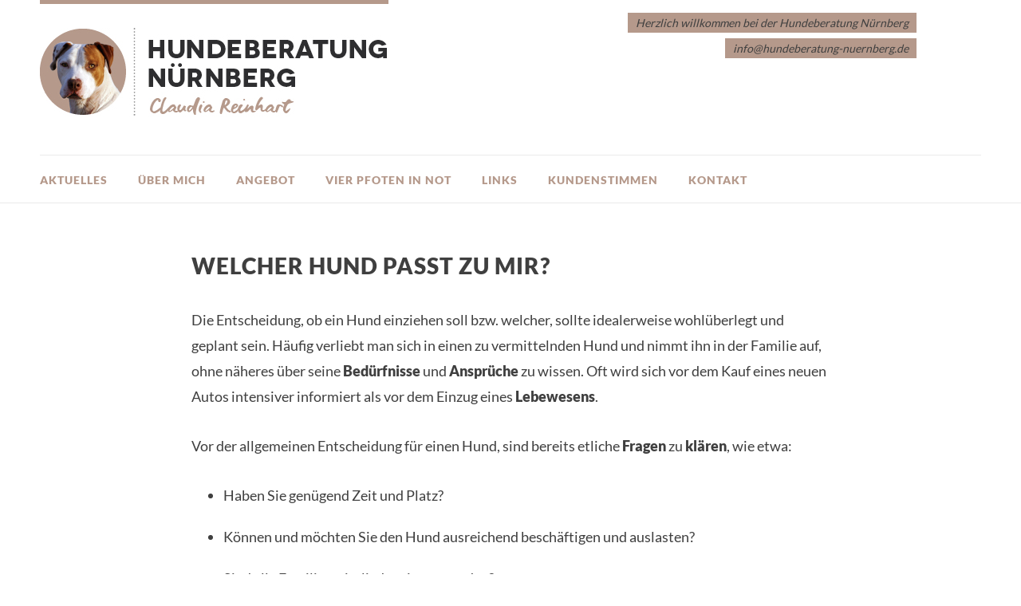

--- FILE ---
content_type: text/html; charset=UTF-8
request_url: https://hundeberatung-nuernberg.de/wissenswertes/welcher-hund-passt-zu-mir/
body_size: 10192
content:
<!DOCTYPE html>
<html id="doc" class="no-js" lang="de">
<head>
<meta charset="UTF-8" />
<meta name="viewport" content="width=device-width,initial-scale=1">
<link rel="profile" href="https://gmpg.org/xfn/11" />
<!--[if lt IE 9]>
<script src="https://hundeberatung-nuernberg.de/wp-content/themes/dorayaki/js/html5.js" type="text/javascript"></script>
<![endif]-->
<meta name='robots' content='index, follow, max-image-preview:large, max-snippet:-1, max-video-preview:-1' />
<style>img:is([sizes="auto" i], [sizes^="auto," i]) { contain-intrinsic-size: 3000px 1500px }</style>
<!-- This site is optimized with the Yoast SEO plugin v26.1 - https://yoast.com/wordpress/plugins/seo/ -->
<title>Welcher Hund passt zu mir? - Hundeberatung Nürnberg</title>
<link rel="canonical" href="https://hundeberatung-nuernberg.de/wissenswertes/welcher-hund-passt-zu-mir/" />
<meta property="og:locale" content="de_DE" />
<meta property="og:type" content="article" />
<meta property="og:title" content="Welcher Hund passt zu mir? - Hundeberatung Nürnberg" />
<meta property="og:description" content="Die Entscheidung, ob ein Hund einziehen soll bzw. welcher, sollte idealerweise wohlüberlegt und geplant sein. Häufig verliebt man sich in einen zu vermittelnden Hund und nimmt ihn in der Familie auf, ohne näheres über seine Bedürfnisse und Ansprüche zu wissen. Oft wird sich vor dem Kauf eines &hellip; Weiterlesen" />
<meta property="og:url" content="https://hundeberatung-nuernberg.de/wissenswertes/welcher-hund-passt-zu-mir/" />
<meta property="og:site_name" content="Hundeberatung Nürnberg" />
<meta property="article:publisher" content="https://www.facebook.com/profile.php?id=61551995321967" />
<meta name="twitter:card" content="summary_large_image" />
<meta name="twitter:label1" content="Geschätzte Lesezeit" />
<meta name="twitter:data1" content="3 Minuten" />
<script type="application/ld+json" class="yoast-schema-graph">{"@context":"https://schema.org","@graph":[{"@type":"WebPage","@id":"https://hundeberatung-nuernberg.de/wissenswertes/welcher-hund-passt-zu-mir/","url":"https://hundeberatung-nuernberg.de/wissenswertes/welcher-hund-passt-zu-mir/","name":"Welcher Hund passt zu mir? - Hundeberatung Nürnberg","isPartOf":{"@id":"https://hundeberatung-nuernberg.de/#website"},"datePublished":"2010-10-22T17:49:58+00:00","breadcrumb":{"@id":"https://hundeberatung-nuernberg.de/wissenswertes/welcher-hund-passt-zu-mir/#breadcrumb"},"inLanguage":"de","potentialAction":[{"@type":"ReadAction","target":["https://hundeberatung-nuernberg.de/wissenswertes/welcher-hund-passt-zu-mir/"]}]},{"@type":"BreadcrumbList","@id":"https://hundeberatung-nuernberg.de/wissenswertes/welcher-hund-passt-zu-mir/#breadcrumb","itemListElement":[{"@type":"ListItem","position":1,"name":"Startseite","item":"https://hundeberatung-nuernberg.de/"},{"@type":"ListItem","position":2,"name":"Wissenswertes","item":"https://hundeberatung-nuernberg.de/wissenswertes/"},{"@type":"ListItem","position":3,"name":"Welcher Hund passt zu mir?"}]},{"@type":"WebSite","@id":"https://hundeberatung-nuernberg.de/#website","url":"https://hundeberatung-nuernberg.de/","name":"Hundeberatung Nürnberg","description":"Claudia Reinhart","potentialAction":[{"@type":"SearchAction","target":{"@type":"EntryPoint","urlTemplate":"https://hundeberatung-nuernberg.de/?s={search_term_string}"},"query-input":{"@type":"PropertyValueSpecification","valueRequired":true,"valueName":"search_term_string"}}],"inLanguage":"de"}]}</script>
<!-- / Yoast SEO plugin. -->
<link rel="alternate" type="application/rss+xml" title="Hundeberatung Nürnberg &raquo; Feed" href="https://hundeberatung-nuernberg.de/feed/" />
<link rel="alternate" type="application/rss+xml" title="Hundeberatung Nürnberg &raquo; Kommentar-Feed" href="https://hundeberatung-nuernberg.de/comments/feed/" />
<!-- <link rel='stylesheet' id='responsive-slider-css' href='https://hundeberatung-nuernberg.de/wp-content/plugins/responsive-slider/css/responsive-slider.css?ver=0.1' type='text/css' media='all' /> -->
<!-- <link rel='stylesheet' id='wp-block-library-css' href='https://hundeberatung-nuernberg.de/wp-includes/css/dist/block-library/style.min.css?ver=6.8.3' type='text/css' media='all' /> -->
<link rel="stylesheet" type="text/css" href="//hundeberatung-nuernberg.de/wp-content/cache/wpfc-minified/8ud4z59g/fj7tk.css" media="all"/>
<style id='wp-block-library-theme-inline-css' type='text/css'>
.wp-block-audio :where(figcaption){color:#555;font-size:13px;text-align:center}.is-dark-theme .wp-block-audio :where(figcaption){color:#ffffffa6}.wp-block-audio{margin:0 0 1em}.wp-block-code{border:1px solid #ccc;border-radius:4px;font-family:Menlo,Consolas,monaco,monospace;padding:.8em 1em}.wp-block-embed :where(figcaption){color:#555;font-size:13px;text-align:center}.is-dark-theme .wp-block-embed :where(figcaption){color:#ffffffa6}.wp-block-embed{margin:0 0 1em}.blocks-gallery-caption{color:#555;font-size:13px;text-align:center}.is-dark-theme .blocks-gallery-caption{color:#ffffffa6}:root :where(.wp-block-image figcaption){color:#555;font-size:13px;text-align:center}.is-dark-theme :root :where(.wp-block-image figcaption){color:#ffffffa6}.wp-block-image{margin:0 0 1em}.wp-block-pullquote{border-bottom:4px solid;border-top:4px solid;color:currentColor;margin-bottom:1.75em}.wp-block-pullquote cite,.wp-block-pullquote footer,.wp-block-pullquote__citation{color:currentColor;font-size:.8125em;font-style:normal;text-transform:uppercase}.wp-block-quote{border-left:.25em solid;margin:0 0 1.75em;padding-left:1em}.wp-block-quote cite,.wp-block-quote footer{color:currentColor;font-size:.8125em;font-style:normal;position:relative}.wp-block-quote:where(.has-text-align-right){border-left:none;border-right:.25em solid;padding-left:0;padding-right:1em}.wp-block-quote:where(.has-text-align-center){border:none;padding-left:0}.wp-block-quote.is-large,.wp-block-quote.is-style-large,.wp-block-quote:where(.is-style-plain){border:none}.wp-block-search .wp-block-search__label{font-weight:700}.wp-block-search__button{border:1px solid #ccc;padding:.375em .625em}:where(.wp-block-group.has-background){padding:1.25em 2.375em}.wp-block-separator.has-css-opacity{opacity:.4}.wp-block-separator{border:none;border-bottom:2px solid;margin-left:auto;margin-right:auto}.wp-block-separator.has-alpha-channel-opacity{opacity:1}.wp-block-separator:not(.is-style-wide):not(.is-style-dots){width:100px}.wp-block-separator.has-background:not(.is-style-dots){border-bottom:none;height:1px}.wp-block-separator.has-background:not(.is-style-wide):not(.is-style-dots){height:2px}.wp-block-table{margin:0 0 1em}.wp-block-table td,.wp-block-table th{word-break:normal}.wp-block-table :where(figcaption){color:#555;font-size:13px;text-align:center}.is-dark-theme .wp-block-table :where(figcaption){color:#ffffffa6}.wp-block-video :where(figcaption){color:#555;font-size:13px;text-align:center}.is-dark-theme .wp-block-video :where(figcaption){color:#ffffffa6}.wp-block-video{margin:0 0 1em}:root :where(.wp-block-template-part.has-background){margin-bottom:0;margin-top:0;padding:1.25em 2.375em}
</style>
<style id='classic-theme-styles-inline-css' type='text/css'>
/*! This file is auto-generated */
.wp-block-button__link{color:#fff;background-color:#32373c;border-radius:9999px;box-shadow:none;text-decoration:none;padding:calc(.667em + 2px) calc(1.333em + 2px);font-size:1.125em}.wp-block-file__button{background:#32373c;color:#fff;text-decoration:none}
</style>
<style id='global-styles-inline-css' type='text/css'>
:root{--wp--preset--aspect-ratio--square: 1;--wp--preset--aspect-ratio--4-3: 4/3;--wp--preset--aspect-ratio--3-4: 3/4;--wp--preset--aspect-ratio--3-2: 3/2;--wp--preset--aspect-ratio--2-3: 2/3;--wp--preset--aspect-ratio--16-9: 16/9;--wp--preset--aspect-ratio--9-16: 9/16;--wp--preset--color--black: #000000;--wp--preset--color--cyan-bluish-gray: #abb8c3;--wp--preset--color--white: #ffffff;--wp--preset--color--pale-pink: #f78da7;--wp--preset--color--vivid-red: #cf2e2e;--wp--preset--color--luminous-vivid-orange: #ff6900;--wp--preset--color--luminous-vivid-amber: #fcb900;--wp--preset--color--light-green-cyan: #7bdcb5;--wp--preset--color--vivid-green-cyan: #00d084;--wp--preset--color--pale-cyan-blue: #8ed1fc;--wp--preset--color--vivid-cyan-blue: #0693e3;--wp--preset--color--vivid-purple: #9b51e0;--wp--preset--color--light-grey: #f4f4f4;--wp--preset--color--light-yellow: #FFF2BD;--wp--preset--color--light-red: #FCD3D1;--wp--preset--color--light-green: #ceead9;--wp--preset--color--light-blue: #d6e8f2;--wp--preset--color--blue: #5cace2;--wp--preset--gradient--vivid-cyan-blue-to-vivid-purple: linear-gradient(135deg,rgba(6,147,227,1) 0%,rgb(155,81,224) 100%);--wp--preset--gradient--light-green-cyan-to-vivid-green-cyan: linear-gradient(135deg,rgb(122,220,180) 0%,rgb(0,208,130) 100%);--wp--preset--gradient--luminous-vivid-amber-to-luminous-vivid-orange: linear-gradient(135deg,rgba(252,185,0,1) 0%,rgba(255,105,0,1) 100%);--wp--preset--gradient--luminous-vivid-orange-to-vivid-red: linear-gradient(135deg,rgba(255,105,0,1) 0%,rgb(207,46,46) 100%);--wp--preset--gradient--very-light-gray-to-cyan-bluish-gray: linear-gradient(135deg,rgb(238,238,238) 0%,rgb(169,184,195) 100%);--wp--preset--gradient--cool-to-warm-spectrum: linear-gradient(135deg,rgb(74,234,220) 0%,rgb(151,120,209) 20%,rgb(207,42,186) 40%,rgb(238,44,130) 60%,rgb(251,105,98) 80%,rgb(254,248,76) 100%);--wp--preset--gradient--blush-light-purple: linear-gradient(135deg,rgb(255,206,236) 0%,rgb(152,150,240) 100%);--wp--preset--gradient--blush-bordeaux: linear-gradient(135deg,rgb(254,205,165) 0%,rgb(254,45,45) 50%,rgb(107,0,62) 100%);--wp--preset--gradient--luminous-dusk: linear-gradient(135deg,rgb(255,203,112) 0%,rgb(199,81,192) 50%,rgb(65,88,208) 100%);--wp--preset--gradient--pale-ocean: linear-gradient(135deg,rgb(255,245,203) 0%,rgb(182,227,212) 50%,rgb(51,167,181) 100%);--wp--preset--gradient--electric-grass: linear-gradient(135deg,rgb(202,248,128) 0%,rgb(113,206,126) 100%);--wp--preset--gradient--midnight: linear-gradient(135deg,rgb(2,3,129) 0%,rgb(40,116,252) 100%);--wp--preset--font-size--small: 16px;--wp--preset--font-size--medium: 20px;--wp--preset--font-size--large: 21px;--wp--preset--font-size--x-large: 42px;--wp--preset--font-size--regular: 18px;--wp--preset--font-size--larger: 25px;--wp--preset--spacing--20: 0.44rem;--wp--preset--spacing--30: 0.67rem;--wp--preset--spacing--40: 1rem;--wp--preset--spacing--50: 1.5rem;--wp--preset--spacing--60: 2.25rem;--wp--preset--spacing--70: 3.38rem;--wp--preset--spacing--80: 5.06rem;--wp--preset--shadow--natural: 6px 6px 9px rgba(0, 0, 0, 0.2);--wp--preset--shadow--deep: 12px 12px 50px rgba(0, 0, 0, 0.4);--wp--preset--shadow--sharp: 6px 6px 0px rgba(0, 0, 0, 0.2);--wp--preset--shadow--outlined: 6px 6px 0px -3px rgba(255, 255, 255, 1), 6px 6px rgba(0, 0, 0, 1);--wp--preset--shadow--crisp: 6px 6px 0px rgba(0, 0, 0, 1);}:where(.is-layout-flex){gap: 0.5em;}:where(.is-layout-grid){gap: 0.5em;}body .is-layout-flex{display: flex;}.is-layout-flex{flex-wrap: wrap;align-items: center;}.is-layout-flex > :is(*, div){margin: 0;}body .is-layout-grid{display: grid;}.is-layout-grid > :is(*, div){margin: 0;}:where(.wp-block-columns.is-layout-flex){gap: 2em;}:where(.wp-block-columns.is-layout-grid){gap: 2em;}:where(.wp-block-post-template.is-layout-flex){gap: 1.25em;}:where(.wp-block-post-template.is-layout-grid){gap: 1.25em;}.has-black-color{color: var(--wp--preset--color--black) !important;}.has-cyan-bluish-gray-color{color: var(--wp--preset--color--cyan-bluish-gray) !important;}.has-white-color{color: var(--wp--preset--color--white) !important;}.has-pale-pink-color{color: var(--wp--preset--color--pale-pink) !important;}.has-vivid-red-color{color: var(--wp--preset--color--vivid-red) !important;}.has-luminous-vivid-orange-color{color: var(--wp--preset--color--luminous-vivid-orange) !important;}.has-luminous-vivid-amber-color{color: var(--wp--preset--color--luminous-vivid-amber) !important;}.has-light-green-cyan-color{color: var(--wp--preset--color--light-green-cyan) !important;}.has-vivid-green-cyan-color{color: var(--wp--preset--color--vivid-green-cyan) !important;}.has-pale-cyan-blue-color{color: var(--wp--preset--color--pale-cyan-blue) !important;}.has-vivid-cyan-blue-color{color: var(--wp--preset--color--vivid-cyan-blue) !important;}.has-vivid-purple-color{color: var(--wp--preset--color--vivid-purple) !important;}.has-black-background-color{background-color: var(--wp--preset--color--black) !important;}.has-cyan-bluish-gray-background-color{background-color: var(--wp--preset--color--cyan-bluish-gray) !important;}.has-white-background-color{background-color: var(--wp--preset--color--white) !important;}.has-pale-pink-background-color{background-color: var(--wp--preset--color--pale-pink) !important;}.has-vivid-red-background-color{background-color: var(--wp--preset--color--vivid-red) !important;}.has-luminous-vivid-orange-background-color{background-color: var(--wp--preset--color--luminous-vivid-orange) !important;}.has-luminous-vivid-amber-background-color{background-color: var(--wp--preset--color--luminous-vivid-amber) !important;}.has-light-green-cyan-background-color{background-color: var(--wp--preset--color--light-green-cyan) !important;}.has-vivid-green-cyan-background-color{background-color: var(--wp--preset--color--vivid-green-cyan) !important;}.has-pale-cyan-blue-background-color{background-color: var(--wp--preset--color--pale-cyan-blue) !important;}.has-vivid-cyan-blue-background-color{background-color: var(--wp--preset--color--vivid-cyan-blue) !important;}.has-vivid-purple-background-color{background-color: var(--wp--preset--color--vivid-purple) !important;}.has-black-border-color{border-color: var(--wp--preset--color--black) !important;}.has-cyan-bluish-gray-border-color{border-color: var(--wp--preset--color--cyan-bluish-gray) !important;}.has-white-border-color{border-color: var(--wp--preset--color--white) !important;}.has-pale-pink-border-color{border-color: var(--wp--preset--color--pale-pink) !important;}.has-vivid-red-border-color{border-color: var(--wp--preset--color--vivid-red) !important;}.has-luminous-vivid-orange-border-color{border-color: var(--wp--preset--color--luminous-vivid-orange) !important;}.has-luminous-vivid-amber-border-color{border-color: var(--wp--preset--color--luminous-vivid-amber) !important;}.has-light-green-cyan-border-color{border-color: var(--wp--preset--color--light-green-cyan) !important;}.has-vivid-green-cyan-border-color{border-color: var(--wp--preset--color--vivid-green-cyan) !important;}.has-pale-cyan-blue-border-color{border-color: var(--wp--preset--color--pale-cyan-blue) !important;}.has-vivid-cyan-blue-border-color{border-color: var(--wp--preset--color--vivid-cyan-blue) !important;}.has-vivid-purple-border-color{border-color: var(--wp--preset--color--vivid-purple) !important;}.has-vivid-cyan-blue-to-vivid-purple-gradient-background{background: var(--wp--preset--gradient--vivid-cyan-blue-to-vivid-purple) !important;}.has-light-green-cyan-to-vivid-green-cyan-gradient-background{background: var(--wp--preset--gradient--light-green-cyan-to-vivid-green-cyan) !important;}.has-luminous-vivid-amber-to-luminous-vivid-orange-gradient-background{background: var(--wp--preset--gradient--luminous-vivid-amber-to-luminous-vivid-orange) !important;}.has-luminous-vivid-orange-to-vivid-red-gradient-background{background: var(--wp--preset--gradient--luminous-vivid-orange-to-vivid-red) !important;}.has-very-light-gray-to-cyan-bluish-gray-gradient-background{background: var(--wp--preset--gradient--very-light-gray-to-cyan-bluish-gray) !important;}.has-cool-to-warm-spectrum-gradient-background{background: var(--wp--preset--gradient--cool-to-warm-spectrum) !important;}.has-blush-light-purple-gradient-background{background: var(--wp--preset--gradient--blush-light-purple) !important;}.has-blush-bordeaux-gradient-background{background: var(--wp--preset--gradient--blush-bordeaux) !important;}.has-luminous-dusk-gradient-background{background: var(--wp--preset--gradient--luminous-dusk) !important;}.has-pale-ocean-gradient-background{background: var(--wp--preset--gradient--pale-ocean) !important;}.has-electric-grass-gradient-background{background: var(--wp--preset--gradient--electric-grass) !important;}.has-midnight-gradient-background{background: var(--wp--preset--gradient--midnight) !important;}.has-small-font-size{font-size: var(--wp--preset--font-size--small) !important;}.has-medium-font-size{font-size: var(--wp--preset--font-size--medium) !important;}.has-large-font-size{font-size: var(--wp--preset--font-size--large) !important;}.has-x-large-font-size{font-size: var(--wp--preset--font-size--x-large) !important;}
:where(.wp-block-post-template.is-layout-flex){gap: 1.25em;}:where(.wp-block-post-template.is-layout-grid){gap: 1.25em;}
:where(.wp-block-columns.is-layout-flex){gap: 2em;}:where(.wp-block-columns.is-layout-grid){gap: 2em;}
:root :where(.wp-block-pullquote){font-size: 1.5em;line-height: 1.6;}
</style>
<!-- <link rel='stylesheet' id='contact-form-7-css' href='https://hundeberatung-nuernberg.de/wp-content/plugins/contact-form-7/includes/css/styles.css?ver=6.1.2' type='text/css' media='all' /> -->
<!-- <link rel='stylesheet' id='widgets-on-pages-css' href='https://hundeberatung-nuernberg.de/wp-content/plugins/widgets-on-pages/public/css/widgets-on-pages-public.css?ver=1.4.0' type='text/css' media='all' /> -->
<!-- <link rel='stylesheet' id='parent-style-css' href='https://hundeberatung-nuernberg.de/wp-content/themes/dorayaki/style.css?ver=6.8.3' type='text/css' media='all' /> -->
<!-- <link rel='stylesheet' id='dorayaki-fonts-css' href='https://hundeberatung-nuernberg.de/wp-content/uploads/fonts/2f0800e0f07a5030e7e6e57e6c2366fc/font.css?v=1666109051' type='text/css' media='all' /> -->
<!-- <link rel='stylesheet' id='dorayaki-style-css' href='https://hundeberatung-nuernberg.de/wp-content/themes/dorayakichildthemefolder/style.css?ver=6.8.3' type='text/css' media='all' /> -->
<!-- <link rel='stylesheet' id='elementor-frontend-css' href='https://hundeberatung-nuernberg.de/wp-content/plugins/elementor/assets/css/frontend.min.css?ver=3.32.4' type='text/css' media='all' /> -->
<!-- <link rel='stylesheet' id='eael-general-css' href='https://hundeberatung-nuernberg.de/wp-content/plugins/essential-addons-for-elementor-lite/assets/front-end/css/view/general.min.css?ver=6.3.2' type='text/css' media='all' /> -->
<link rel="stylesheet" type="text/css" href="//hundeberatung-nuernberg.de/wp-content/cache/wpfc-minified/4vpg2e9/fj7tk.css" media="all"/>
<script src='//hundeberatung-nuernberg.de/wp-content/cache/wpfc-minified/eh3uo2yl/fj7tk.js' type="text/javascript"></script>
<!-- <script type="text/javascript" src="https://hundeberatung-nuernberg.de/wp-includes/js/jquery/jquery.min.js?ver=3.7.1" id="jquery-core-js"></script> -->
<!-- <script type="text/javascript" src="https://hundeberatung-nuernberg.de/wp-includes/js/jquery/jquery-migrate.min.js?ver=3.4.1" id="jquery-migrate-js"></script> -->
<!-- <script type="text/javascript" async src="https://hundeberatung-nuernberg.de/wp-content/plugins/burst-statistics/helpers/timeme/timeme.min.js?ver=1759830157" id="burst-timeme-js"></script> -->
<script type="text/javascript" id="burst-js-extra">
/* <![CDATA[ */
var burst = {"tracking":{"isInitialHit":true,"lastUpdateTimestamp":0,"beacon_url":"https:\/\/hundeberatung-nuernberg.de\/wp-content\/plugins\/burst-statistics\/endpoint.php","ajaxUrl":"https:\/\/hundeberatung-nuernberg.de\/wp-admin\/admin-ajax.php"},"options":{"cookieless":0,"pageUrl":"https:\/\/hundeberatung-nuernberg.de\/wissenswertes\/welcher-hund-passt-zu-mir\/","beacon_enabled":1,"do_not_track":0,"enable_turbo_mode":0,"track_url_change":0,"cookie_retention_days":30,"debug":0},"goals":{"completed":[],"scriptUrl":"https:\/\/hundeberatung-nuernberg.de\/wp-content\/plugins\/burst-statistics\/\/assets\/js\/build\/burst-goals.js?v=1759830157","active":[{"ID":"1","title":"Standard-Ziel","type":"clicks","status":"active","server_side":"0","url":"*","conversion_metric":"visitors","date_created":"1713451750","date_start":"1713451750","date_end":"0","attribute":"class","attribute_value":"","hook":"","selector":""}]},"cache":{"uid":null,"fingerprint":null,"isUserAgent":null,"isDoNotTrack":null,"useCookies":null}};
/* ]]> */
</script>
<script src='//hundeberatung-nuernberg.de/wp-content/cache/wpfc-minified/fpptpg5p/fj7tk.js' type="text/javascript"></script>
<!-- <script type="text/javascript" async src="https://hundeberatung-nuernberg.de/wp-content/plugins/burst-statistics/assets/js/build/burst.min.js?ver=1759830157" id="burst-js"></script> -->
<!-- <script type="text/javascript" src="https://hundeberatung-nuernberg.de/wp-content/themes/dorayaki/js/jquery.fitvids.js?ver=1.0" id="fitvids-js"></script> -->
<!-- <script type="text/javascript" src="https://hundeberatung-nuernberg.de/wp-content/themes/dorayaki/js/custom.js?ver=1.0" id="dorayaki-custom-js"></script> -->
<link rel="https://api.w.org/" href="https://hundeberatung-nuernberg.de/wp-json/" /><link rel="alternate" title="JSON" type="application/json" href="https://hundeberatung-nuernberg.de/wp-json/wp/v2/pages/1016" /><link rel="EditURI" type="application/rsd+xml" title="RSD" href="https://hundeberatung-nuernberg.de/xmlrpc.php?rsd" />
<meta name="generator" content="WordPress 6.8.3" />
<link rel='shortlink' href='https://hundeberatung-nuernberg.de/?p=1016' />
<link rel="alternate" title="oEmbed (JSON)" type="application/json+oembed" href="https://hundeberatung-nuernberg.de/wp-json/oembed/1.0/embed?url=https%3A%2F%2Fhundeberatung-nuernberg.de%2Fwissenswertes%2Fwelcher-hund-passt-zu-mir%2F" />
<link rel="alternate" title="oEmbed (XML)" type="text/xml+oembed" href="https://hundeberatung-nuernberg.de/wp-json/oembed/1.0/embed?url=https%3A%2F%2Fhundeberatung-nuernberg.de%2Fwissenswertes%2Fwelcher-hund-passt-zu-mir%2F&#038;format=xml" />
<style type="text/css">
/* Custom Main Background Color */
body, .page .entry-content h2 span {background: #ffffff;}
</style>
<style type="text/css">
/* Custom Footer Bg Color */
.footerlabel {color: #b5998b;}
#colophon {background: #b5998b;}
</style>
<style type="text/css">
/* Custom Link Color */
a,
.entry-header h2.entry-title a:hover,
.responsive-slider.flexslider .slide h2.slide-title a:hover,
input#submit:hover,
input.wpcf7-submit:hover,
.format-link a.link:hover,
ul.dorayaki-rp li.rp-box h3.rp-title a:hover,
.responsive-slider.flexslider .slide h2.slide-title span,
.portfolio-box h3.portfolio-title a:hover,
.widget h3.widget-title a:hover,
.search-btn-open:before,
.menu-btn-open:before,
#site-nav li a:hover,
a.more-link:hover,
.morelink-icon:hover:after,
#comments .comment-content ul.comment-meta a:hover,
.contact-box .cb-emails span,
a#desktop-search-btn.btn-open:after {
color: #b5998b;
}
.search-btn-open,
.menu-btn-open,
input[type="button"]:hover,
input[type="submit"]:hover,
.jetpack_subscription_widget input[type="submit"]:hover,
input#submit:hover,
input.wpcf7-submit:hover,
.contact-box a.cb-maplink:hover,
.entry-content p.slogan a:hover,
a.service-box:hover,
a#desktop-search-btn:hover,
a#desktop-search-btn.btn-open {
background: #b5998b;
}
.responsive-slider.flexslider .flex-control-nav li a:hover {
border: 1px solid #b5998b;
background: #b5998b !important;
}
#site-title {
border-top: 5px solid #b5998b;
}
.search-btn-open,
.menu-btn-open {
border-top: 1px solid #b5998b !important;
border-bottom: 1px solid #b5998b !important;
}
@media screen and (min-width: 1260px) {
#site-nav li:hover > a {
color: #b5998b;
}
}
</style>
<style type="text/css">
/* Custom Link Hover Color */
a:hover {color:#5c4e46;}
</style>
<style type="text/css">
/* Custom Header Widget Bg Color */
#masthead ul.headerinfo-text li span {background: #b5998b;}
</style>
<meta name="generator" content="Elementor 3.32.4; features: additional_custom_breakpoints; settings: css_print_method-external, google_font-enabled, font_display-auto">
<style>
.e-con.e-parent:nth-of-type(n+4):not(.e-lazyloaded):not(.e-no-lazyload),
.e-con.e-parent:nth-of-type(n+4):not(.e-lazyloaded):not(.e-no-lazyload) * {
background-image: none !important;
}
@media screen and (max-height: 1024px) {
.e-con.e-parent:nth-of-type(n+3):not(.e-lazyloaded):not(.e-no-lazyload),
.e-con.e-parent:nth-of-type(n+3):not(.e-lazyloaded):not(.e-no-lazyload) * {
background-image: none !important;
}
}
@media screen and (max-height: 640px) {
.e-con.e-parent:nth-of-type(n+2):not(.e-lazyloaded):not(.e-no-lazyload),
.e-con.e-parent:nth-of-type(n+2):not(.e-lazyloaded):not(.e-no-lazyload) * {
background-image: none !important;
}
}
</style>
<link rel="icon" href="https://hundeberatung-nuernberg.de/wp-content/uploads/2022/06/cropped-Hundeberatung_Web_icon-32x32.png" sizes="32x32" />
<link rel="icon" href="https://hundeberatung-nuernberg.de/wp-content/uploads/2022/06/cropped-Hundeberatung_Web_icon-192x192.png" sizes="192x192" />
<link rel="apple-touch-icon" href="https://hundeberatung-nuernberg.de/wp-content/uploads/2022/06/cropped-Hundeberatung_Web_icon-180x180.png" />
<meta name="msapplication-TileImage" content="https://hundeberatung-nuernberg.de/wp-content/uploads/2022/06/cropped-Hundeberatung_Web_icon-270x270.png" />
</head>
<body data-rsssl=1 class="wp-singular page-template-default page page-id-1016 page-child parent-pageid-831 wp-embed-responsive wp-theme-dorayaki wp-child-theme-dorayakichildthemefolder no-sidebar elementor-default elementor-kit-2573" data-burst_id="1016" data-burst_type="page">
<header id="masthead" class="clearfix">
<div class="headerinfo-wrap">
<div id="site-title">
<a href="https://hundeberatung-nuernberg.de/" class="logo"><img src="https://hundeberatung-nuernberg.de/wp-content/uploads/2019/02/Hundebartung_Logo_03.jpg" alt="Hundeberatung Nürnberg" title="Hundeberatung Nürnberg" /></a>
</div><!-- end #site-title -->
</div><!-- .headerinfo-wrap -->
<div class="mobile-nav-container">
<a href="" id="desktop-search-btn"><span>Suche</span></a>
<div id="search-wrap">
<form method="get" id="searchform" action="https://hundeberatung-nuernberg.de/">
<input type="text" class="field" name="s" id="s" placeholder="Suchen..." />
<input type="submit" class="submit" name="submit" id="searchsubmit" value="Suche" />
</form>			</div>
<div class="header-widget-wrap">
<div id="dorayaki_headerinfo-2" class="widget widget_dorayaki_headerinfo">
<ul class="headerinfo-text">
<li class="headerinfo-top"><span>Herzlich willkommen bei der Hundeberatung Nürnberg</span></li>
<li class="headerinfo-bottom"><span>info@hundeberatung-nuernberg.de</span></li>			</ul><!-- end .headerinfo-text -->
</div>				</div><!-- .header-widget-wrap -->
</div><!-- end #mobile-nav-container -->
<a href="#nav-mobile" id="mobile-search-btn" class="search-icon"><span>Suche</span></a>
<a href="#nav-mobile" id="mobile-menu-btn" class="menu-icon"><span>Menü</span></a>
<nav id="site-nav">
<div class="menu-hauptmenue-container"><ul id="menu-hauptmenue" class="menu"><li id="menu-item-2120" class="menu-item menu-item-type-post_type menu-item-object-page menu-item-2120"><a href="https://hundeberatung-nuernberg.de/aktuelles/">Aktuelles</a></li>
<li id="menu-item-2113" class="menu-item menu-item-type-post_type menu-item-object-page menu-item-has-children menu-parent-item menu-item-2113"><a href="https://hundeberatung-nuernberg.de/uber-mich/">Über mich</a>
<ul class="sub-menu">
<li id="menu-item-2116" class="menu-item menu-item-type-post_type menu-item-object-page menu-item-2116"><a href="https://hundeberatung-nuernberg.de/uber-mich/referenzen/">Referenzen</a></li>
<li id="menu-item-2114" class="menu-item menu-item-type-post_type menu-item-object-page menu-item-2114"><a href="https://hundeberatung-nuernberg.de/uber-mich/fortbildungen/">Fortbildungen</a></li>
<li id="menu-item-2115" class="menu-item menu-item-type-post_type menu-item-object-page menu-item-2115"><a href="https://hundeberatung-nuernberg.de/uber-mich/arbeitsweise/">Arbeitsweise</a></li>
</ul>
</li>
<li id="menu-item-2122" class="menu-item menu-item-type-post_type menu-item-object-page menu-item-2122"><a href="https://hundeberatung-nuernberg.de/angebot-hundetraining-nuernberg/">Angebot</a></li>
<li id="menu-item-2147" class="menu-item menu-item-type-post_type menu-item-object-page menu-item-2147"><a href="https://hundeberatung-nuernberg.de/vier-pfoten-in-not/">Vier Pfoten in Not</a></li>
<li id="menu-item-2152" class="menu-item menu-item-type-post_type menu-item-object-page menu-item-has-children menu-parent-item menu-item-2152"><a href="https://hundeberatung-nuernberg.de/links/">Links</a>
<ul class="sub-menu">
<li id="menu-item-2153" class="menu-item menu-item-type-post_type menu-item-object-page menu-item-2153"><a href="https://hundeberatung-nuernberg.de/links/netzwerk/">Netzwerk</a></li>
</ul>
</li>
<li id="menu-item-2373" class="menu-item menu-item-type-post_type menu-item-object-page menu-item-2373"><a href="https://hundeberatung-nuernberg.de/kundenstimmen/">Kundenstimmen</a></li>
<li id="menu-item-2159" class="menu-item menu-item-type-post_type menu-item-object-page menu-item-2159"><a href="https://hundeberatung-nuernberg.de/kontakt/">Kontakt</a></li>
</ul></div>			</nav><!-- end #site-nav -->
</header><!-- end #masthead -->
<div id="main-wrap">
<div id="site-content">
<article id="post-1016" class="post-1016 page type-page status-publish hentry">
<header class="entry-header">
<h1 class="entry-title">Welcher Hund passt zu mir?</h1>
</header><!-- end .entry-header -->
<div class="entry-content clearfix">
<p>Die Entscheidung, ob ein Hund einziehen soll bzw. welcher, sollte idealerweise wohlüberlegt und geplant sein. Häufig verliebt man sich in einen zu vermittelnden Hund und nimmt ihn in der Familie auf, ohne näheres über seine <strong>Bedürfnisse</strong> und <strong>Ansprüche</strong> zu wissen. Oft wird sich vor dem Kauf eines neuen Autos intensiver informiert als vor dem Einzug eines <strong>Lebewesens</strong>.</p>
<p>Vor der allgemeinen Entscheidung für einen Hund, sind bereits etliche <strong>Fragen</strong> zu<strong> klären</strong>, wie etwa:</p>
<ul>
<li>Haben Sie genügend Zeit und Platz?</li>
<li>Können und möchten Sie den Hund ausreichend beschäftigen und auslasten?</li>
<li>Sind alle Familienmitglieder einverstanden?</li>
<li>Ist der Vermieter einverstanden?</li>
<li>Haben Sie genügend Kosten eingeplant (z.B. Tierarzt, Haftpflicht, Futter, Ausstattung)?</li>
<li>Was passiert mit dem Hund im Urlaub?</li>
<li>Haben Sie jemanden, der sich im Notfall um den Hund kümmern kann?</li>
</ul>
<p>Ist die prinzipielle Entscheidung für einen Hund gefallen, kommt die Frage, <strong>welche Rasse</strong> es sein soll oder ob man vielleicht einem <strong>Tierschutzhund</strong> ein neues Zuhause geben möchte. Hierbei spielen meistens die Größe und Fellbeschaffenheit, bei einem Second-Hand-Hund das gezeigte Wesen eine große Rolle. Es ist übrigens ein Gerücht, dass im Tierheim nur verhaltensauffällige Hunde sitzen würden! Man kann hier einen richtigen Jackpot ziehen :-).</p>
<p>Bei einem <strong>Second-Hand-Hund</strong> sollten Sie versuchen, möglichst viel über seine Vorgeschichte herauszubekommen, weshalb wurde er abgegeben, sind irgendwelche Probleme bekannt? Idealweise lernen Sie den ausgewählten Kandidaten in Ruhe und bei mehreren Spaziergängen kennen und entscheiden dann, ob er zu Ihnen und Ihrem Leben passt. Bei manchen Mischlingen kann man eine oder mehrere Rassen gut erkennen, welche in ihm stecken. Ist dies der Fall, ist es sinnvoll, sich zuerst über diese zu informieren.</p>
<p>Haben Sie sich für einen Hund vom <strong>Züchter</strong> entschieden, besuchen Sie unbedingt Ausstellungen, Züchter und Halter der auserwählten Rasse, um möglichst viele Individuen kennenzulernen. Auch wenn alle derselben Rasse angehören, gibt es zum Teil erhebliche <strong>Unterschiede im Verhalten</strong>. Diese entstehen durch die jeweilige Genetik, Erfahrung, Umwelt und dem Umgang mit dem Hund. Achten Sie deshalb gut darauf, wie die Hunde beim Züchter gehalten werden, ob sie <strong>Familienanschluss</strong> haben und wie sich insbesondere die Elterntiere verhalten.</p>
<p>Unterstützen Sie keine Züchter, welche mit Hunden züchten, die offensichtlich mit unserer anspruchsvollen Umwelt Probleme haben oder welche auf Extreme im Aussehen züchten. Der allgemeine Trend geht leider in Richtung &#8222;größer, breiter, faltiger, kurzschnäuziger&#8220;, was viele Rassen nicht mehr leistungsfähig und krank sein lässt. <strong>Informieren</strong> Sie sich unbedingt über rassespezifische Risiken bezüglich Krankheiten und entscheiden sich für einen Züchter, welcher nicht zu Übertreibungen im Aussehen neigt.</p>
<p>Bezüglich der Bedürfnisse einer Rasse ist es sinnvoll, sich den <strong>Ursprung</strong> dieser anzusehen. Für welche Arbeit wurde bzw. wird sie gezüchtet? Hier erkennt man gut, welche Anlagen ein Hund mitbringen kann, wie man ihn rassegerecht beschäftigen kann oder auch, welche Probleme eventuell entstehen können.</p>
<p>Beachten Sie auch, dass für manche Rassen bestimmte <strong>Haltungsauflagen</strong> erfüllt werden müssen und regeln Sie dies unbedingt vor dem Kauf! In einigen Bundesländer ist die Haltung bestimmter Hunderassen komplett verboten. Eine Übersicht der <strong>Landeshundeverordnungen</strong> finden Sie <a title="Landeshundeverordnung Übersicht" href="http://www.maulkorbzwang.de/Briefe/urteile/_bundeslaender.htm" target="_blank">hier</a>. Da sich diese schneller ändern können als sie im Internet aktualisiert werden, rate ich Ihnen dringend, sich bei Interesse kompetent zu informieren.</p>
<p>Sollten Sie sich unschlüssig sein, welcher Hund bzw. welche Rasse zu Ihnen und Ihren <strong>Lebensumständen</strong> passen kann, wenden Sie sich vor dem Kauf an einen kompetenten Trainer mit entsprechender Erfahrung. Schließlich werden Sie idealerweise die nächsten    10 &#8211; 15 Jahre zusammenleben.</p>
</div><!-- end .entry-content -->
</article><!-- end post-1016 -->
<div id="comments" class="comments-area">
</div><!-- #comments .comments-area -->
</div><!-- end #site-content -->
</div><!-- end #main-wrap -->

<footer id="colophon" class="site-footer clearfix" role="contentinfo">
<div id="footerwidget-wrap" class="clearfix">
<div id="sidebar-footer-1" class="widget-area">
<aside id="text-2" class="widget widget_text"><h3 class="widget-title">Kontakt</h3>			<div class="textwidget"><p><span style="font-size:18px">Claudia Reinhart<br />
Tel. 0911 – 597 81 21<br />
Mobil 0171 – 183 50 07<br />
info@hundeberatung-nuernberg.de</span></p>
</div>
</aside>	</div><!-- .widget-area -->
<div id="sidebar-footer-2" class="widget-area">
<aside id="media_image-4" class="widget widget_media_image"><h3 class="widget-title">Gewaltfreies Hundetraining</h3><a href="https://www.gewaltfreies-hundetraining.ch/"><img width="150" height="150" src="https://hundeberatung-nuernberg.de/wp-content/uploads/2019/02/initative-gewaltfrei-150x150.png" class="image wp-image-2221  attachment-thumbnail size-thumbnail" alt="" style="max-width: 100%; height: auto;" decoding="async" srcset="https://hundeberatung-nuernberg.de/wp-content/uploads/2019/02/initative-gewaltfrei-150x150.png 150w, https://hundeberatung-nuernberg.de/wp-content/uploads/2019/02/initative-gewaltfrei.png 300w" sizes="(max-width: 150px) 100vw, 150px" /></a></aside>	</div><!-- .widget-area -->
<div id="sidebar-footer-3" class="widget-area">
<aside id="media_image-5" class="widget widget_media_image"><h3 class="widget-title">Trainieren statt dominieren</h3><a href="https://trainieren-statt-dominieren.de/"><img width="150" height="150" src="https://hundeberatung-nuernberg.de/wp-content/uploads/2019/02/Logo_trainieren-statt-dominieren-350x350-150x150.png" class="image wp-image-2222  attachment-thumbnail size-thumbnail" alt="" style="max-width: 100%; height: auto;" decoding="async" srcset="https://hundeberatung-nuernberg.de/wp-content/uploads/2019/02/Logo_trainieren-statt-dominieren-350x350-150x150.png 150w, https://hundeberatung-nuernberg.de/wp-content/uploads/2019/02/Logo_trainieren-statt-dominieren-350x350-300x300.png 300w, https://hundeberatung-nuernberg.de/wp-content/uploads/2019/02/Logo_trainieren-statt-dominieren-350x350.png 350w" sizes="(max-width: 150px) 100vw, 150px" /></a></aside>	</div><!-- .widget-area -->
</div><!-- #footer-widget-wrap -->
<div id="site-info">
<div class="credit-wrap">
<p class="credittext"><a href="https://hundeberatung-nuernberg.de/impressum/" title="Hundeberatung Nürnberg">IMPRESSUM</a> | <a href="https://hundeberatung-nuernberg.de/datenschutzerklaerung/" title="Hundeberatung Nürnberg">DATENSCHUTZERKLÄRUNG</a></p>		 </div><!-- end .credit-wrap -->
</div><!-- end #site-info -->
</footer><!-- end #colophon -->
<script type="speculationrules">
{"prefetch":[{"source":"document","where":{"and":[{"href_matches":"\/*"},{"not":{"href_matches":["\/wp-*.php","\/wp-admin\/*","\/wp-content\/uploads\/*","\/wp-content\/*","\/wp-content\/plugins\/*","\/wp-content\/themes\/dorayakichildthemefolder\/*","\/wp-content\/themes\/dorayaki\/*","\/*\\?(.+)"]}},{"not":{"selector_matches":"a[rel~=\"nofollow\"]"}},{"not":{"selector_matches":".no-prefetch, .no-prefetch a"}}]},"eagerness":"conservative"}]}
</script>
<script>
const lazyloadRunObserver = () => {
const lazyloadBackgrounds = document.querySelectorAll( `.e-con.e-parent:not(.e-lazyloaded)` );
const lazyloadBackgroundObserver = new IntersectionObserver( ( entries ) => {
entries.forEach( ( entry ) => {
if ( entry.isIntersecting ) {
let lazyloadBackground = entry.target;
if( lazyloadBackground ) {
lazyloadBackground.classList.add( 'e-lazyloaded' );
}
lazyloadBackgroundObserver.unobserve( entry.target );
}
});
}, { rootMargin: '200px 0px 200px 0px' } );
lazyloadBackgrounds.forEach( ( lazyloadBackground ) => {
lazyloadBackgroundObserver.observe( lazyloadBackground );
} );
};
const events = [
'DOMContentLoaded',
'elementor/lazyload/observe',
];
events.forEach( ( event ) => {
document.addEventListener( event, lazyloadRunObserver );
} );
</script>
<script type="text/javascript" id="responsive-slider_flex-slider-js-extra">
/* <![CDATA[ */
var slider = {"effect":"fade","delay":"7000","duration":"600","start":"1"};
/* ]]> */
</script>
<script type="text/javascript" src="https://hundeberatung-nuernberg.de/wp-content/plugins/responsive-slider/responsive-slider.js?ver=0.1" id="responsive-slider_flex-slider-js"></script>
<script type="text/javascript" src="https://hundeberatung-nuernberg.de/wp-includes/js/dist/hooks.min.js?ver=4d63a3d491d11ffd8ac6" id="wp-hooks-js"></script>
<script type="text/javascript" src="https://hundeberatung-nuernberg.de/wp-includes/js/dist/i18n.min.js?ver=5e580eb46a90c2b997e6" id="wp-i18n-js"></script>
<script type="text/javascript" id="wp-i18n-js-after">
/* <![CDATA[ */
wp.i18n.setLocaleData( { 'text direction\u0004ltr': [ 'ltr' ] } );
/* ]]> */
</script>
<script type="text/javascript" src="https://hundeberatung-nuernberg.de/wp-content/plugins/contact-form-7/includes/swv/js/index.js?ver=6.1.2" id="swv-js"></script>
<script type="text/javascript" id="contact-form-7-js-translations">
/* <![CDATA[ */
( function( domain, translations ) {
var localeData = translations.locale_data[ domain ] || translations.locale_data.messages;
localeData[""].domain = domain;
wp.i18n.setLocaleData( localeData, domain );
} )( "contact-form-7", {"translation-revision-date":"2025-09-28 13:56:19+0000","generator":"GlotPress\/4.0.1","domain":"messages","locale_data":{"messages":{"":{"domain":"messages","plural-forms":"nplurals=2; plural=n != 1;","lang":"de"},"This contact form is placed in the wrong place.":["Dieses Kontaktformular wurde an der falschen Stelle platziert."],"Error:":["Fehler:"]}},"comment":{"reference":"includes\/js\/index.js"}} );
/* ]]> */
</script>
<script type="text/javascript" id="contact-form-7-js-before">
/* <![CDATA[ */
var wpcf7 = {
"api": {
"root": "https:\/\/hundeberatung-nuernberg.de\/wp-json\/",
"namespace": "contact-form-7\/v1"
}
};
/* ]]> */
</script>
<script type="text/javascript" src="https://hundeberatung-nuernberg.de/wp-content/plugins/contact-form-7/includes/js/index.js?ver=6.1.2" id="contact-form-7-js"></script>
<script type="text/javascript" id="eael-general-js-extra">
/* <![CDATA[ */
var localize = {"ajaxurl":"https:\/\/hundeberatung-nuernberg.de\/wp-admin\/admin-ajax.php","nonce":"c9f44b050d","i18n":{"added":"Added ","compare":"Compare","loading":"Loading..."},"eael_translate_text":{"required_text":"is a required field","invalid_text":"Invalid","billing_text":"Billing","shipping_text":"Shipping","fg_mfp_counter_text":"of"},"page_permalink":"https:\/\/hundeberatung-nuernberg.de\/wissenswertes\/welcher-hund-passt-zu-mir\/","cart_redirectition":"","cart_page_url":"","el_breakpoints":{"mobile":{"label":"Mobil Hochformat","value":767,"default_value":767,"direction":"max","is_enabled":true},"mobile_extra":{"label":"Mobil Querformat","value":880,"default_value":880,"direction":"max","is_enabled":false},"tablet":{"label":"Tablet Hochformat","value":1024,"default_value":1024,"direction":"max","is_enabled":true},"tablet_extra":{"label":"Tablet Querformat","value":1200,"default_value":1200,"direction":"max","is_enabled":false},"laptop":{"label":"Laptop","value":1366,"default_value":1366,"direction":"max","is_enabled":false},"widescreen":{"label":"Breitbild","value":2400,"default_value":2400,"direction":"min","is_enabled":false}}};
/* ]]> */
</script>
<script type="text/javascript" src="https://hundeberatung-nuernberg.de/wp-content/plugins/essential-addons-for-elementor-lite/assets/front-end/js/view/general.min.js?ver=6.3.2" id="eael-general-js"></script>
</body>
</html><!-- WP Fastest Cache file was created in 0.527 seconds, on 8. October 2025 @ 8:24 -->

--- FILE ---
content_type: text/css
request_url: https://hundeberatung-nuernberg.de/wp-content/cache/wpfc-minified/4vpg2e9/fj7tk.css
body_size: 23096
content:
.wpcf7 .screen-reader-response {
position: absolute;
overflow: hidden;
clip: rect(1px, 1px, 1px, 1px);
clip-path: inset(50%);
height: 1px;
width: 1px;
margin: -1px;
padding: 0;
border: 0;
word-wrap: normal !important;
}
.wpcf7 .hidden-fields-container {
display: none;
}
.wpcf7 form .wpcf7-response-output {
margin: 2em 0.5em 1em;
padding: 0.2em 1em;
border: 2px solid #00a0d2; }
.wpcf7 form.init .wpcf7-response-output,
.wpcf7 form.resetting .wpcf7-response-output,
.wpcf7 form.submitting .wpcf7-response-output {
display: none;
}
.wpcf7 form.sent .wpcf7-response-output {
border-color: #46b450; }
.wpcf7 form.failed .wpcf7-response-output,
.wpcf7 form.aborted .wpcf7-response-output {
border-color: #dc3232; }
.wpcf7 form.spam .wpcf7-response-output {
border-color: #f56e28; }
.wpcf7 form.invalid .wpcf7-response-output,
.wpcf7 form.unaccepted .wpcf7-response-output,
.wpcf7 form.payment-required .wpcf7-response-output {
border-color: #ffb900; }
.wpcf7-form-control-wrap {
position: relative;
}
.wpcf7-not-valid-tip {
color: #dc3232; font-size: 1em;
font-weight: normal;
display: block;
}
.use-floating-validation-tip .wpcf7-not-valid-tip {
position: relative;
top: -2ex;
left: 1em;
z-index: 100;
border: 1px solid #dc3232;
background: #fff;
padding: .2em .8em;
width: 24em;
}
.wpcf7-list-item {
display: inline-block;
margin: 0 0 0 1em;
}
.wpcf7-list-item-label::before,
.wpcf7-list-item-label::after {
content: " ";
}
.wpcf7-spinner {
visibility: hidden;
display: inline-block;
background-color: #23282d; opacity: 0.75;
width: 24px;
height: 24px;
border: none;
border-radius: 100%;
padding: 0;
margin: 0 24px;
position: relative;
}
form.submitting .wpcf7-spinner {
visibility: visible;
}
.wpcf7-spinner::before {
content: '';
position: absolute;
background-color: #fbfbfc; top: 4px;
left: 4px;
width: 6px;
height: 6px;
border: none;
border-radius: 100%;
transform-origin: 8px 8px;
animation-name: spin;
animation-duration: 1000ms;
animation-timing-function: linear;
animation-iteration-count: infinite;
}
@media (prefers-reduced-motion: reduce) {
.wpcf7-spinner::before {
animation-name: blink;
animation-duration: 2000ms;
}
}
@keyframes spin {
from {
transform: rotate(0deg);
}
to {
transform: rotate(360deg);
}
}
@keyframes blink {
from {
opacity: 0;
}
50% {
opacity: 1;
}
to {
opacity: 0;
}
}
.wpcf7 [inert] {
opacity: 0.5;
}
.wpcf7 input[type="file"] {
cursor: pointer;
}
.wpcf7 input[type="file"]:disabled {
cursor: default;
}
.wpcf7 .wpcf7-submit:disabled {
cursor: not-allowed;
}
.wpcf7 input[type="url"],
.wpcf7 input[type="email"],
.wpcf7 input[type="tel"] {
direction: ltr;
}
.wpcf7-reflection > output {
display: list-item;
list-style: none;
}
.wpcf7-reflection > output[hidden] {
display: none;
}.widgets_on_page > ul, .widgets_on_page > ul li {list-style:none;background:none;}* {-webkit-box-sizing: border-box; -moz-box-sizing: border-box; box-sizing: border-box;}
html, body, div, span, applet, object, iframe, h1, h2, h3, h4, h5, h6, p, blockquote, pre, a, abbr, acronym, address, big, cite, code, del, dfn, em, img, ins, kbd, q, s, samp, small, strike, strong, sub, sup, tt, var, b, u, i, center, dl, dt, dd, ol, ul, li, fieldset, form, label, legend, table, caption, tbody, tfoot, thead, tr, th, td, article, aside, canvas, details, embed, figure, figcaption, footer, header, hgroup, menu, nav, output, ruby, section, summary, time, mark, audio, video {margin: 0; padding: 0; border: 0; font-size: 100%; vertical-align: baseline;}
article, aside, details, figcaption, figure, footer, header, hgroup, nav, section { display: block; }
audio, canvas, video { display: inline-block; *display: inline; *zoom: 1; }
audio:not([controls]) { display: none; }
[hidden] { display: none; }
html { font-size: 100%; overflow-y: scroll; -webkit-text-size-adjust: 100%; -ms-text-size-adjust: 100%; }
figure { margin: 10% 0; }
figcaption { text-align: center; }
img { border: 0; -ms-interpolation-mode: bicubic;}
a:hover, a:active, a:focus { outline: none; -moz-outline-style: none;}
input {-webkit-border-radius:0; border-radius:0;} .clear{clear:both;display:block;overflow:hidden;visibility:hidden;width:0;height:0;}
.clearfix:after{clear:both; content:' '; display:block; font-size:0; line-height:0; visibility:hidden; width:0; height:0; }  @font-face {
font-family: 'Genericons';
src: url(//hundeberatung-nuernberg.de/wp-content/themes/dorayaki/assets/font/genericons-regular-webfont.eot);
src: url(//hundeberatung-nuernberg.de/wp-content/themes/dorayaki/assets/font/genericons-regular-webfont.eot?#iefix) format('embedded-opentype'),
url(//hundeberatung-nuernberg.de/wp-content/themes/dorayaki/assets/font/genericons-regular-webfont.woff) format('woff'),
url(//hundeberatung-nuernberg.de/wp-content/themes/dorayaki/assets/font/genericons-regular-webfont.ttf) format('truetype'),
url(//hundeberatung-nuernberg.de/wp-content/themes/dorayaki/assets/font/genericons-regular-webfont.svg#genericonsregular) format('svg');
font-weight: normal;
font-style: normal;
}  body {
margin: 0 auto;
font-family: 'Lato', 'Helvetica Neue', Arial, sans-serif;
color: #3f3f3f;
-webkit-hyphens: auto;
-moz-hyphens: auto;
-ms-hyphens: auto;
hyphens: auto;
}
#site-title h1,
.entry-content p,
.entry-content ul,
.entry-content ol,
.single-post .author-info p.author-description {
font-family: 'Domine', Georgia, serif;
}
#main-wrap {
padding: 25px 20px;
} h1, h2, h3, h4, h5, h6 {
color: #3f3f3f;
font-weight: bold;
text-rendering: optimizeLegibility;
word-wrap: break-word;
}
h1 {
margin: 1.7em 0 1.5em;
font-size:28px;
font-size:1.75rem;
}
h2 {
margin: 1.4em 0 1.4em;
font-size: 22px;
font-size: 1.375rem;
}
h3 {
margin: 1.1em 0;
font-size: 20px;
font-size: 1.25rem;
}
h4 {
margin: 1em 0;
font-size:18px;
font-size:1.125rem;
}
h5 {
margin: 0.8em 0;
font-size: 16px;
font-size: 1rem;
text-transform: uppercase;
letter-spacing: 1px;
}
h6 {
margin: 0.7em 0;
font-size: 13px;
font-size: 0.8125rem;
text-transform: uppercase;
letter-spacing: 1px;
} p {
margin-bottom: 24px;
}
ul, ol {
margin: 0 0 24px 0;
padding-left: 40px;
overflow: auto;
}
#wpadminbar ul {
overflow: visible !important;
}
ul {
list-style: disc;
}
ol {
list-style: decimal;
}
li > ul,
li > ol {
margin-bottom: 0;
margin-left: 24px;
}
.entry-content ul li,
.entry-content ol li,
#comments ul li,
#comments ul li  {
margin-bottom: 20px;
}
.entry-content ul ul li:last-child,
.entry-content ol ol li:last-child,
#comments ul ul li:last-child,
#comments ol ol li:last-child {
margin-bottom: 0;
}
.entry-content ul ul,
.entry-content ol ol,
#comments ul ul,
#comments ol ol {
margin-top: 12px;
}
dt {
font-weight: bold;
}
b, strong {
font-weight: bold;
}
dfn, em, i {
font-style: italic;
}
blockquote {
color: #9e9e9e;
}
address {
margin: 0 0 24px;
}
pre {
background: #efefef;
font-family: Consolas, Monaco, monospace;
font-size: 14px;
font-size: 0.8125rem;
line-height: 1.4;
margin-bottom: 20px;
padding: 15px;
overflow: auto;
max-width: 100%;
}
code, kbd, tt, var {
font-family: Consolas, Monaco, monospace;
}
abbr, acronym {
border-bottom: 1px dotted #666;
cursor: help;
}
mark, ins {
background: #fff9c0;
text-decoration: none;
}
sup,
sub {
font-size: 75%;
height: 0;
line-height: 0;
position: relative;
vertical-align: baseline;
}
sup {
bottom: 1ex;
}
sub {
top: .5ex;
}
small {
font-size: 75%;
}
big {
font-size: 125%;
}
figure {
margin: 0;
}
table {
margin: 0 0 1.5em;
width: 100%;
}
th {
font-weight: bold;
}
img {
height: auto; max-width: 100%; }
dt {
font-weight: bold;
}
dd {
margin: 0 0 20px;
}
dl dt {
font-size:16px;
font-size:1rem;
font-weight: bold;
line-height:1.5;
}
dl dd {
margin: 0 0 20px 0;
line-height:1.55;
font-size:14px;
font-size:0.875rem;
}
.sticky {}
.bypostauthor {}
.screen-reader-text {
display: none;
} table {
border-collapse: collapse;
border-spacing: 0;
border-bottom: 1px solid #eaeaea;
line-height: 2;
margin: 0 0 40px;
width: 100%;
font-size:14px;
font-size:0.875rem;
}
table td {
border-top: 1px solid #eaeaea;
padding: 6px 10px 6px 0;
}
table caption {
margin: 40px 0;
}
table th {
font-weight: bold;
text-align:left;
} .alignleft,
.alignright {
float: none;
display: block;
}
.aligncenter {
margin-left: auto;
margin-right: auto;
display: block;
clear: both;
}
img.alignleft,
img.alignright {
margin-top:10px;
margin-bottom:10px;
} input[type="text"],
textarea {
padding: 8px 2%;
background: none;
border:1px solid #3f3f3f;
font-family: 'Lato', 'Helvetica Neue', Arial, sans-serif;
font-size:16px;
font-size:1rem;
color: #3f3f3f;
line-height:1.6;
-webkit-appearance: none;
outline-color: transparent;
outline-style: none;
}
input:hover,
input:focus,
v:active,
textarea:hover,
textarea:focus,
textarea:active {
background: #fff;
border: 1px solid #3f3f3f;
}
input[type="button"],
input[type="submit"] {
padding: 11px 15px;
background: #3f3f3f;
border:none;
font-size:12px;
font-size:0.75rem;
color:#fff;
text-transform: uppercase;
letter-spacing: 2px;
cursor: pointer;
-webkit-appearance: none;
-webkit-transition: all .15s linear;
-moz-transition: all .15s linear;
transition: all .15s linear;
}  body,
.page .entry-content h2 span {
background: #f4f4f4;
}
a,
.entry-header h2.entry-title a:hover,
.responsive-slider.flexslider .slide h2.slide-title a:hover,
input#submit:hover,
input.wpcf7-submit:hover,
.format-link a.link:hover,
ul.dorayaki-rp li.rp-box h3.rp-title a:hover,
.responsive-slider.flexslider .slide h2.slide-title span,
.portfolio-box h3.portfolio-title a:hover,
.widget h3.widget-title a:hover,
.search-btn-open:before,
.menu-btn-open:before,
#site-nav li a:hover,
a.more-link:hover,
.morelink-icon:hover:after,
#comments .comment-content ul.comment-meta a:hover,
.contact-box .cb-emails span,
a#desktop-search-btn.btn-open:after {
color: #92dadd;
text-decoration: none;
-webkit-transition: all .15s linear;
-moz-transition: all .15s linear;
transition: all .15s linear;
}
a:hover {
color: #2aa3b2;
}
.entry-content a:hover,
.textwidget a:hover,
.comment-text a:hover {
text-decoration: underline;
}
.search-btn-open,
.menu-btn-open,
input[type="button"]:hover,
input[type="submit"]:hover,
.jetpack_subscription_widget input[type="submit"]:hover,
input#submit:hover,
input.wpcf7-submit:hover,
.contact-box a.cb-maplink:hover,
.entry-content p.slogan a:hover,
a.service-box:hover,
a#desktop-search-btn:hover,
a#desktop-search-btn.btn-open {
background: #92dadd;
}
.responsive-slider.flexslider .flex-control-nav li a:hover {
border: 1px solid #92dadd;
background: #92dadd !important;
}
.entry-cats ul.post-categories li a,
.entry-meta .entry-tags a,
#comments .comment-content p.comment-reply a,
.testimonial-box a.t-link,
.team-box a.tm-link {
display: inline-block;
padding: 3px 6px;
background: #eaeaea;
font-size: 13px;
font-size: 0.8125rem;
color: #777;
text-transform: none;
letter-spacing: 0;
}
.entry-cats ul.post-categories li a:hover,
.entry-meta .entry-tags a:hover,
#comments .comment-content p.comment-reply a:hover,
.testimonial-box a.t-link:hover,
.team-box a.tm-link:hover {
background: #3f3f3f;
color: #fff;
text-decoration: none;
} .entry-details a,
.entry-meta a,
ul.dorayaki-rp li.rp-box .rp-meta a,
.share-btn,
.author-info h3,
.author-info h3 a,
.page-header h2.page-title,
.page-header .taxonomy-description p,
ul.dorayaki-rp li.rp-box a.rp-date,
.portfolio-box .portfolio-entry-cats a {
color: #9e9e9e;
}
.entry-details a:hover,
.entry-meta a:hover,
ul.dorayaki-rp li.rp-box .rp-meta a:hover,
.entry-meta .entry-comments a:hover,
.entry-details .entry-edit:hover:before,
.share-btn:hover,
.author-info h3 a:hover,
ul.dorayaki-rp li.rp-box a.rp-date:hover,
.portfolio-box .portfolio-entry-cats a:hover {
color: #3f3f3f;
} .footerlabel {
color: #92dadd;
}
#colophon {
background: #92dadd;
} #masthead ul.headerinfo-text li span {
background: #92dadd;
}  #masthead {
position:relative;
display:block;
background: #fff;
}
#site-title {
padding:20px;
border-top: 5px solid #92dadd;
text-align: center;
}
#site-title h1 {
margin: 0;
padding: 0;
display: block;
font-size: 24px;
font-size: 1.5rem;
line-height: 1.6;
font-weight: bold;
letter-spacing: 2px;
word-wrap: break-word;
}
#site-title h1 a {
color:#29251F;
}
a#desktop-search-btn,
.header-widget-wrap {
display:none;
} .header-img {
position:relative;
margin: 0 auto;
padding: 20px 20px 0;
overflow: hidden;
height:auto !important;
}
.header-imag img,
.header-img img.wp-post-image {
width: 100%;
height: auto;
vertical-align: bottom;
margin:0;
}
.header-slider {
position:relative;
margin: 20px 20px 0;
padding: 0;
background: #3f3f3f;
}
.header-slider .responsive-slider.flexslider {
margin-bottom: 0;
}
.responsive-slider.flexslider ul.slides {
overflow: hidden !important;
}
.header-slider .responsive-slider.flexslider .slides img.wp-post-image {
width: 50%;
height: auto;
vertical-align: bottom;
margin:0;
}
.responsive-slider.flexslider .slide h2.slide-title {
position: absolute;
display: block;
width: 42%;
right: 4%;
left: 54%;
top: 40px;
margin: 0;
text-align: center;
font-weight: 900;
text-transform: uppercase;
letter-spacing: 3px;
margin: 0 auto;
}
.responsive-slider.flexslider .slide h2.slide-title a {
background:none !important;
font-size: 11px;
font-size: 0.6875rem;
padding: 0;
line-height: 1.3;
right:0;
left: 0;
}
.responsive-slider.flexslider .slide h2.slide-title span {
display: none;
margin: 0;
padding: 0 0 15px;
font-size: 11px;
font-size: 0.6875rem;
font-weight: 400 !important;
letter-spacing: 2px;
line-height: 1.5;
}
.responsive-slider.flexslider .flex-direction-nav {
display: none;
}
.responsive-slider.flexslider .flex-direction-nav li a {
width: 46px !important;
height: 46px !important;
top: 50px !important;
background: url(//hundeberatung-nuernberg.de/wp-content/themes/dorayaki/images/slider-nav.png) 0 0 no-repeat !important;
border: 2px solid #fff;
text-align: left;
opacity: 0;
-webkit-border-radius: 100px;
border-radius: 100px;
}
.responsive-slider.flexslider .flex-direction-nav li .prev {
background-position: -2px -1px !important;
}
.responsive-slider.flexslider .flex-direction-nav li .next {
background-position: -2px -48px !important;
right: 3% !important;
}
.responsive-slider.flexslider .flex-direction-nav li a:hover {
opacity: 1;
}
.flex-direction-nav li .prev {
left: 53% !important;
}
.responsive-slider.flexslider ol.flex-control-nav {
width: 49% !important;
bottom: 6% !important;
right: 1%;
overflow: hidden !important;
}
.responsive-slider.flexslider .flex-control-nav li a {
width: 6px !important;
height: 6px !important;
background: none !important;
border: 1px solid #fff;
-webkit-border-radius: 100px;
border-radius: 100px;
} .mobile-nav-container {
position: relative;
}
#masthead a#mobile-search-btn,
#masthead a#mobile-menu-btn {
display:block;
position: relative;
width: 50%;
height: 60px;
margin: 0;
color: #bbb;
text-align: center;
border-top: 1px solid #eaeaea;
border-bottom: 1px solid #eaeaea;
-webkit-appearance: none;
-moz-appearance: none;
appearance: none;
}
#masthead a#mobile-search-btn {
float:left;
padding: 18px 0 0 0;
}
#masthead a#mobile-menu-btn {
float:right;
padding: 20px 0 0;
border-left: 1px solid #eaeaea;
}
#masthead a#mobile-search-btn span,
#masthead a#mobile-menu-btn span {
display: none;
}
.search-icon:after {
content: '\f400';
display: inline-block;
-webkit-font-smoothing: antialiased;
font: normal 28px/1 'Genericons';
vertical-align: top;
}
.menu-icon:after {
content: '\f419';
display: inline-block;
-webkit-font-smoothing: antialiased;
font: normal 21px/1 'Genericons';
vertical-align: top;
}
.search-btn-open,
.menu-btn-open {
border-top: 1px solid #92dadd !important;
border-bottom: 1px solid #92dadd !important;
color: #fff !important;
}
.search-btn-open:before {
content: '\f500';
display: inline-block;
-webkit-font-smoothing: antialiased;
font: normal 15px/1 'Genericons';
vertical-align: bottom;
padding: 0;
position: absolute;
top:-15px;
right:48%;
z-index: 2;
}
.menu-btn-open:before {
content: '\f502';
display: inline-block;
-webkit-font-smoothing: antialiased;
font: normal 15px/1 'Genericons';
vertical-align: bottom;
padding: 0;
position: absolute;
bottom:-15px;
right:48%;
z-index: 2;
} #search-wrap {
display: none;
width: 100%;
padding: 20px 15px;
background: #3f3f3f;
z-index: 10;
}
#search-wrap #s {
width:100%;
border: none;
background: #fff;
padding: 15px;
font-family: 'Lato', 'Helvetica Neue', Arial, sans-serif;
font-size: 16px;
font-size: 1rem;
color: #3f3f3f;
font-weight: 300;
}
#s:hover,
#s:focus,
#s:active {
border: none;
}
#masthead input#searchsubmit {
display: none;
} #site-nav {
display: none;
background: #3f3f3f;
clear:both;
z-index: 1;
padding: 30px 0;
}
#site-nav ul {
margin: 0;
}
#site-nav ul.sub-menu,
#site-nav ul.children {
padding: 20px 0;
}
#site-nav ul.sub-menu:first-child,
#site-nav ul.children:first-child {
padding-top: 0;
}
#site-nav ul.sub-menu:last-child,
#site-nav ul.children:last-child {
padding-bottom: 0;
}
#site-nav ul li {
display: block;
padding: 14px 0;
text-align: center;
}
#site-nav li a {
display:inline-block;
font-size: 15px;
font-size: 0.9375rem;
color:#fff;
text-transform:uppercase;
letter-spacing: 1px;
}
#site-nav ul li ul li:first-child {
padding-top: 0;
}
#site-nav ul li ul li:last-child {
padding: 0;
}
#site-nav li li a {
font-size: 15px;
font-size: 0.9375rem;
text-transform: none;
color: #9e9e9e;
}  #site-content .post {
position: relative;
display:block;
margin:0 0 0px;
padding: 30px 0 0;
}
#site-content .post:first-of-type {
padding-top:0;
}
.entry-content,
.entry-summary {
max-width:100%;
} .entry-header {
max-width:100%;
padding:0;
word-wrap: break-word;
-ms-word-wrap: break-word;
}
.entry-header h1.entry-title,
.entry-header h2.entry-title {
font-size: 22px;
font-size: 1.375rem;
font-weight: 900;
line-height: 1.45;
text-transform: uppercase;
letter-spacing: 2px;
margin: 10px 0 14px;
}
.entry-header h2.entry-title a {
color: #3f3f3f;
} .entry-details {
padding: 10px 0 0;
border-top: 1px solid #eaeaea;
font-size: 12px;
font-size: 0.75rem;
color: #9e9e9e;
text-transform: uppercase;
letter-spacing: 1px;
overflow: hidden;
}
.entry-cats {
border-top: 1px solid #eaeaea;
margin: 10px 0 0 0;
padding: 10px 0 0 0;
}
.entry-cats ul.post-categories {
display: none;
list-style: none;
margin: 0;
padding: 0;
}
.entry-cats ul.post-categories li {
display: block;
padding: 0 0 10px;
}
.entry-tags a {
margin: 0 6px 0 0;
}
.entry-author,
.entry-date,
.entry-edit {
display: inline;
}
.entry-author span {
text-transform: none;
}
.entry-edit {
padding: 0 0 0 10px;
clear: both;
overflow: hidden;
float: none;
}
.logged-in .entry-edit a:before {
content: '\f411';
display: inline-block;
-webkit-font-smoothing: antialiased;
font: normal 15px/1 'Genericons';
vertical-align: top;
padding: 0 1px 0 0;
} a.more-link {
display: inline-block;
font-family: 'Lato', 'Helvetica Neue', Arial, sans-serif;
color: #3f3f3f;
font-weight: bold;
text-transform: uppercase;
letter-spacing: 1px;
line-height: 1;
}
.morelink-icon:after {
content: '\f429';
display: inline-block;
-webkit-font-smoothing: antialiased;
font: normal 23px/1 'Genericons';
vertical-align: bottom;
color: #3f3f3f;
padding: 0 0 0 4px;
font-weight: bold;
line-height: 0.7;
}
a.more-link:hover,
.morelink-icon:hover:after {
text-decoration: none !important;
}
.entry-meta .entry-comments {
display: inline-block;
float: left;
}
.entry-meta .entry-comments a,
.rp-meta .rp-comments a {
display: inline-block;
font-size: 12px;
font-size: 0.75rem;
color: #9e9e9e;
text-transform: uppercase;
letter-spacing: 1px;
line-height: normal;
}
.entry-meta .entry-comments a:before,
.rp-meta .rp-comments a:before {
content: '\f108';
display: inline-block;
-webkit-font-smoothing: antialiased;
font: normal 15px/1 'Genericons';
vertical-align: top;
padding: 0 4px 0 0;
line-height: 1.2;
}
.page-link {
display: block;
padding-bottom:15px;
clear: both;
font-weight:bold;
word-spacing:18px;
} .post .entry-meta {
position: relative;
padding: 0 0 19px;
border-bottom: 5px solid #eaeaea;
}
.rp-meta {
position: relative;
}
.entry-meta .share-btn,
.rp-meta .share-btn {
display:inline-block;
float: right;
background: none;
border:none;
outline:0;
padding: 2px 0 0 0;
font-size: 12px;
font-size: 0.75rem;
text-transform: uppercase;
letter-spacing: 1px;
cursor:pointer;
z-index: 10;
}
.entry-meta .share-btn:before,
.rp-meta .share-btn:before {
content: '\f415';
display: inline-block;
-webkit-font-smoothing: antialiased;
font: normal 18px/1 'Genericons';
vertical-align: top;
padding: 0 4px 0 0;
line-height: 0.9;
}
.entry-meta .share-links-wrap,
.rp-meta .share-links-wrap {
display: none;
position: absolute;
width: 65%;
bottom: 55px;
right: 0;
background: #fff;
-webkit-box-shadow: 0px 1px 4px rgba(0, 0, 0, 0.2);
-moz-box-shadow: 0px 1px 4px rgba(0,0,0,0.2);
box-shadow: 0px 1px 4px rgba(0, 0, 0, 0.2);
padding: 20px 20px 10px;
z-index: 3;
}
.rp-meta .share-links-wrap {
right: 10px;
}
.entry-meta .share-links-wrap:before,
.rp-meta .share-links-wrap:before {
content: '\f502';
display: inline-block;
position: absolute;
bottom: -16px;
right: 30px;
-webkit-font-smoothing: antialiased;
font: normal 16px/1 'Genericons';
vertical-align: bottom;
color: #fff;
text-shadow: 0px 2px 4px rgba(0, 0, 0, 0.2);
}
.single-post .share-links-wrap:before,
.page .share-links-wrap:before {
display: none;
}
.home .share-links-wrap:before {
display: inline-block !important;
}
.entry-meta .share-links-wrap ul,
.rp-meta .share-links-wrap ul {
width: 100%;
list-style: none;
margin: 0;
padding: 0;
}
.share-links-wrap h3.share-this {
display: none;
}
.entry-meta .share-links-wrap ul li,
.rp-meta .share-links-wrap ul li {
padding: 1px;
height: 30px;
margin:0;
}
.share-links-wrap ul li.twitter,
.share-links-wrap ul li.gplus,
.share-links-wrap ul li.fb,
.share-links-wrap ul li.pinit {
height:30px;
text-align: left;
}
.share-links-wrap ul li.pinit,
.share-links-wrap ul li.fb {
width:120px;
}
.share-links-wrap ul li.fb iframe {
width: 120px;
height: 50px;
}
.share-links-wrap ul li.pinit a {
-webkit-transition: none;
-moz-transition: none;
transition: none;
} .entry-content p,
.entry-summary p,
.entry-content ul,
.entry-content ol {
font-size: 15px;
font-size: 0.9375rem;
line-height: 1.8;
word-wrap: break-word;
-ms-word-wrap: break-word;
}
.entry-content p.intro {
font-size:20px;
font-size:1.25rem;
line-height: 1.6;
}
p.justify {
text-align:justify;
}
.entry-content blockquote p,
#comments blockquote p {
font-size:18px;
font-size:1.125rem;
}
.entry-content blockquote cite,
#comments blockquote cite {
display:inline-block;
padding: 15px 0 0 0;
font-family: 'Lato', 'Helvetica Neue', Arial, sans-serif;
font-size: 12px;
font-size: 0.75rem;
font-weight: bold;
font-style: normal;
text-transform: uppercase;
letter-spacing: 1px;
}
.entry-content blockquote a {
text-decoration:none;
}
blockquote p cite:before,
.single-post blockquote p cite:before {
content:'\2014';
padding: 0 5px 0 0;
} img {
max-width:100%;
height:auto;
}
img.img-border {
max-width:98.1%;
padding:5px;
background:#fff;
border:1px solid #eaeaea;
}
.widget img {
max-width:100%;
height:auto;
}
img.wp-post-image {
margin:0 0 15px 0;
}
.wp-caption.alignnone {
margin: 0;
}
.wp-caption {
max-width: 100%;
}
.type-attachment .entry-content .entry-caption p {
padding-bottom:0;
}
img#wpstats {
display:none
}
.entry-content p.wp-caption-text,
.gallery-item .gallery-caption {
font-family: 'Lato', 'Helvetica Neue', Arial, sans-serif;
font-size: 12px;
font-size: 0.75rem;
color: #9e9e9e;
font-weight: bold;
line-height: 1.5;
text-transform:uppercase;
letter-spacing: 1px;
text-align: left;
}
.gallery-item .gallery-caption {
display:none;
font-size: 11px;
font-size: 0.6875rem;
}
.entry-content p.wp-caption-text {
margin:0;
padding: 15px 0 24px;
}
embed,
iframe,
object,
video {
max-width:100%;
}
.entry-content .twitter-tweet-rendered {
max-width: 100% !important; } .gallery {
margin:0;
padding:0;
}
.gallery .gallery-item {
width: 31.2%;
float: left;
margin-right: 3%;
margin-bottom: 15px;
}
.gallery .gallery-item:nth-of-type(3n + 3) {
margin-right: 0;
}
.gallery .gallery-item .gallery-icon {
line-height: 0;
}
.gallery .gallery-item img {
width: 100%;
height: auto;
}
.gallery .gallery-item .gallery-caption {
margin: 15px 0 0 0;
padding: 0;
}  .single-post .entry-content {
padding-bottom: 20px;
} .entry-tags span {
font-size: 12px;
font-size: 0.75rem;
color: #9e9e9e;
text-transform: uppercase;
letter-spacing: 1px;
margin-right: 15px;
padding-top: 2px;
}
.entry-tags span:before {
content: '\f302';
display: inline-block;
-webkit-font-smoothing: antialiased;
font: normal 20px/1 'Genericons';
vertical-align: top;
}
.single-post .entry-meta .share-btn,
.page .entry-meta .share-btn {
display:none;
}
.single-post .entry-meta .share-links-wrap,
.page .entry-meta .share-links-wrap {
display: block !important;
background: none;
position: relative;
width: 100%;
bottom: auto;
right: auto;
margin-top: 20px;
-webkit-box-shadow: 0px 0px 0px rgba(0, 0, 0, 0.0);
-moz-box-shadow: 0px 0px 0px rgba(0,0,0,0.0);
box-shadow: 0px 0px 0px rgba(0, 0, 0, 0.0);
padding: 0px 0px 0px;
}
.single-post .sharewrap-icon:before,
.page .sharewrap-icon:before {
display: none;
}
.single-post .entry-meta .share-links-wrap ul li.fb,
.page .entry-meta .share-links-wrap ul li.fb {
width: 140px;
} .single-post .author-info {
margin: 0 0 30px;
padding: 20px 0;
border-top: 1px solid #eaeaea;
border-bottom: 1px solid #eaeaea;
overflow: hidden;
clear: both;
}
.single-post .author-info img.avatar {
width: 50px;
height: 50px;
display: inline-block;
float: left;
margin-top: 3px;
-webkit-border-radius: 100px;
-moz-border-radius: 100px;
border-radius: 100px;
}
.author-info h3 {
margin: 0;
padding: 0 0 15px;
font-size: 14px;
font-size: 0.875rem;
text-transform: uppercase;
letter-spacing: 2px;
}
.single-post .author-info p.author-description {
margin: 0;
padding: 0 0 0 70px;
font-size: 14px;
font-size: 0.875rem;
line-height: 1.65;
}  #comments {
position: relative;
}
#comments .comment {
overflow:hidden;
}
#comments h3.comments-title {
margin:0 0 10px;
padding-top:40px;
}
#comments h3.comments-title span a {
display:none;
margin:5px 0 0 0;
font-size:14px;
font-size: 0.875rem;
float:right;
font-weight:400;
}
#site-content ol.commentlist {
list-style:none;
padding: 0;
}
#site-content ol.commentlist li {
margin:0;
}
#comments ul.children {
margin-left: 0;
padding-left: 0;
} #comments .comment-content {
display:block;
padding: 25px 0;
border-bottom: 1px solid #eaeaea;
}
#comments .comment-avatar {
float:left;
padding: 25px 12px 0 0;
}
#comments .comment-avatar img.avatar {
width: 40px;
height: 40px;
-webkit-border-radius: 100px;
-moz-border-radius: 100px;
border-radius: 100px;
}
#comments .comment-content ul.comment-meta {
list-style:none;
margin:0;
padding:0 0 15px;
overflow:hidden;
font-size: 14px;
font-size: 0.875rem;
text-transform: uppercase;
letter-spacing: 1px;
}
#comments .comment-content .comment-text {
margin:0;
padding:0;
overflow:hidden;
}
#comments .comment-content ul.comment-meta a {
color: #3f3f3f;
}
#comments ul.children .comment-content ul li.comment-author {
margin:0;
padding:0;
}
#comments .comment-content ul li.comment-time:before {
content: '\002d';
display: inline-block;
-webkit-font-smoothing: antialiased;
vertical-align: top;
padding-right: 3px;
}
#comments .comment-content ul li.comment-time,
#comments .comment-content ul li.comment-edit {
margin:0 0 0 8px;
padding:0;
}
#comments .comment-content ul li.comment-author,
#comments .comment-content ul li.comment-time,
#comments .comment-content ul li.comment-edit {
float: left;
}
#comments .comment-content ul li.comment-edit a:before {
content: '\f411';
display: inline-block;
-webkit-font-smoothing: antialiased;
font: normal 17px/1 'Genericons';
vertical-align: top;
padding-right: 1px;
}
#comments .comment-text p
,
#comments .comment-text ul {
margin:0 0 18px;
font-size: 14px;
font-size: 0.875rem;
line-height:1.7;
}
#comments .comment-text p.comment-reply {
margin:0;
}
#comments p.comment-awaiting-moderation {
display:block;
color: #6aa0cc;
font-style: italic;
} #comments ol li.pingback {
display: block;
margin: 0;
padding: 15px 0;
}
#comments ol li.pingback span {
font-weight: bold;
font-size: 15px;
font-size: 0.9375rem;
}
#comments ol li.pingback p {
margin:0;
}
#comments ol li.pingback a {
font-weight: normal;
font-size: 14px;
font-size: 0.875rem;
}
#comments .pingback p.pingback-edit {
font-size: 14px;
font-size: 0.875rem;
} #site-content .nopassword,
#site-content p.nocomments {
margin:0;
padding:0 0 20px;
} #comments #respond {
margin: 0;
padding: 20px 0 0 0;
}
#comments #respond h3#reply-title {
margin:0;
padding:0;
font-size: 16px;
font-size: 1rem;
font-weight: bold;
display:inline-block;
}
#comments #respond p.comment-note,
#comments #respond p.logged-in-as {
margin: 0 0 12px;
padding: 5px 0 0;
font-size:14px;
font-size:0.875rem;
}
#respond a#cancel-comment-reply-link {
margin:0 0 0 5px;
font-size:14px;
font-size:0.875rem;
}
#respond #cancel-comment-reply-link a {
margin:24px 0 0 0;
display:inline-block;
font-size:14px;
font-size:0.875rem;
}
#commentform p.comment-form-author,
#commentform p.comment-form-email,
#commentform p.comment-form-url,
#commentform p.comment-form-comment {
margin:0;
padding:10px 0 0;
font-size:14px;
font-size:0.875rem;
}
#commentform p.comment-form-author,
#commentform p.comment-form-email,
#commentform p.comment-form-url,
#commentform p.comment-form-comment {
float:none;
clear:both;
width:100%;
}
#commentform p.form-allowed-tags {
display:none;
}
#commentform input#author,
#commentform input#email,
#commentform input#url,
#site-content .wpcf7 input.wpcf7-text {
display: block;
width: 100%;
margin: 4px 0 0;
padding: 8px 2%;
background:none;
border:1px solid #3f3f3f;
font-family: 'Lato', 'Helvetica Neue', Arial, sans-serif;
font-size: 14px;
font-size: 0.875rem;
color: #3f3f3f;
line-height:1.7;
-webkit-appearance: none;
outline-color: transparent;
outline-style: none;
}
#commentform textarea#comment,
#site-content .wpcf7 textarea {
width:100%;
margin: 5px 0 0;
padding: 8px 2%;
background: none;
border:1px solid #3f3f3f;
font-family: 'Lato', 'Helvetica Neue', Arial, sans-serif;
font-size: 14px;
font-size: 0.875rem;
color: #3f3f3f;
line-height:1.7;
-webkit-appearance: none;
outline-color: transparent;
outline-style: none;
}
#site-content .wpcf7 input.wpcf7-text,
#site-content .wpcf7 textarea {
width:100%;
background: #fff;
}
#commentform textarea#comment:hover,
#commentform textarea#comment:focus,
#commentform textarea#comment:active,
#commentform input#author:hover,
#commentform input#author:focus,
#commentform input#author:active,
#commentform input#email:hover,
#commentform input#email:focus,
#commentform input#email:active,
#commentform input#url:hover,
#commentform input#url:focus,
#commentform input#url:active,
#site-content .wpcf7 textarea:hover,
#site-content .wpcf7 textarea:focus,
#site-content .wpcf7 textarea:active,
#site-content .wpcf7 input.wpcf7-text:hover,
#site-content .wpcf7 input.wpcf7-text:focus,
#site-content .wpcf7 input.wpcf7-text:active,
#s:hover,
#s:focus,
#s:active,
.jetpack_subscription_widget input#subscribe-field:hover,
.jetpack_subscription_widget input#subscribe-field:focus,
.jetpack_subscription_widget input#subscribe-field:active {
border: 1px solid #000;
}
.jetpack_subscription_widget input#subscribe-field:hover,
.jetpack_subscription_widget input#subscribe-field:focus,
.jetpack_subscription_widget input#subscribe-field:active {
background:#fff !important;
}
#commentform p.form-submit {
margin:0 0 10px;
}
input#submit,
input.wpcf7-submit {
width:100%;
margin: 15px 0 5px;
padding: 17px 0;
border: none;
font-size:12px;
font-size:0.75rem;
background: #3f3f3f;
color:#fff !important;
text-transform: uppercase;
letter-spacing: 2px;
cursor: pointer;
-webkit-appearance: none;
}
input#submit:hover,
input.wpcf7-submit:hover {
color: #fff;
}
.comment-form-cookies-consent {
margin: 0;
padding: 15px 0;
}
#wp-comment-cookies-consent {
margin-right: 6px;
}  .single-format-quote .entry-header h1.entry-title,
.single-format-link .entry-header h1.entry-title,
.format-aside h1.entry-title,
.format-aside .entry-header h2.entry-title {
padding-top: 5px;
font-size: 14px;
font-size: 0.875rem;
} .format-quote .entry-content blockquote,
.format-link a.link {
padding-top: 15px;
}
.format-quote .entry-content blockquote p {
font-size: 21px;
font-size: 1.3125rem;
line-height: 1.5;
}
.format-quote .entry-content blockquote p {
font-size: 21px;
font-size: 1.3125rem;
line-height: 1.5;
} .format-link p a.link {
font-family: 'Lato', 'Helvetica Neue', Arial, sans-serif;
font-size: 20px;
font-size: 1.25rem;
line-height: 1.4 !important;
color: #9e9e9e;
font-weight: bold;
letter-spacing: 1px;
display: inline-block;
}
.format-link p a.link:before {
content: '\f442';
display: inline-block;
-webkit-font-smoothing: antialiased;
font: normal 32px/1 'Genericons';
vertical-align: top;
padding-right: 6px;
}  .page-header {
max-width:100%;
margin:0 auto 30px auto;
padding: 20px 0 20px;
border-bottom: 5px solid #eaeaea;
}
.page-header h2.page-title {
margin:0;
padding:0;
font-size: 12px;
font-size: 0.75rem;
line-height:1;
font-weight:normal;
text-transform: uppercase;
letter-spacing: 2px;
}
.page-header .taxonomy-description p {
display:none;
padding:12px 0 0;
}
.search-results #site-content .page {
padding: 30px 0;
}
.search-results #site-content .page:first-of-type {
padding-top:0;
}  .page .entry-header h1.entry-title {
font-family: 'Domine', Georgia, serif;
font-size: 28px;
line-height: 1.3;
font-weight: normal;
text-transform: none;
letter-spacing: 0;
}
.page .entry-content h2.centered {
margin: 40px 0;
text-align: center;
position: relative;
display: block;
background: url(//hundeberatung-nuernberg.de/wp-content/themes/dorayaki/images/h2-border.png) 0 50% repeat-x;
text-transform: uppercase;
letter-spacing: 1px;
font-size: 14px;
font-size: 0.875rem;
color: #aeaeae;
}
.page .entry-content h2.centered span {
padding: 0 10px;
display: inline-block;
}
.page .entry-meta ul {
padding: 0;
} .template-archive ul {
list-style: none;
padding: 0;
font-family: 'Lato', 'Helvetica Neue', Arial, sans-serif;
font-size: 17px !important;
font-size: 1.0625rem !important;
}
.template-archive ul li {
margin: 0 0 5px;
}
.template-archive h3 {
margin: 40px 0 20px;
}
.template-archive ul li a:hover {
text-decoration: none;
}
.template-archive .archive-tags a {
display: inline-block;
padding: 8px 16px;
margin: 0 5px 8px 0;
background: #eaeaea;
font-size: 13px !important;
font-size: 0.8125rem !important;
text-decoration: none;
color: #777;
}
.template-archive .archive-tags a:hover {
background: #3f3f3f;
color: #fff;
} .entry-content p.slogan {
font-size: 17px;
font-size: 1.0625rem;
line-height: 1.8;
}
.entry-content p.slogan a {
background: #e0e0e0;
padding: 2px 3px;
color: #3f3f3f;
}
.entry-content p.slogan a:hover {
text-decoration: none;
color: #fff;
} .contact-form {
padding: 0 0 40px;
} #site-content .intro {
padding:0 !important;
}
#site-content .intro .entry-content p {
max-width:960px;
margin:0 auto;
text-align:center;
font-size:16px;
font-size:1rem;
padding:0 !important;
}
#site-content .post.portfolio-element {
max-width:100%;
height:470px;
padding:50px 0;
float:left;
font-size:14px;
font-size:0.875rem;
background:none;
border-bottom:1px solid #E3E0D8;
}
#site-content .post.portfolio-element h2.entry-title {
margin:0;
padding:22px 0 10px 0;
font-size:18px;
font-size:1.125rem;
}
#site-content .post.portfolio-element h2.entry-title a {
color:#5F5C52;
}
#site-content .post.portfolio-element p {
font-size:14px;
font-size:0.875rem;
padding:0;
line-height:1.7;
}
a.portfolio-thumb {
display: block;
opacity:1;
-moz-opacity: 1;
transition: opacity .25s ease;
-moz-transition: opacity .25s ease;
-webkit-transition: opacity .25s ease;
-webkit-transform: rotate(0);
-moz-transform: rotate(0);
transform: rotate(0);
line-height: 0;
}
a.portfolio-thumb:hover {
opacity:0.8;
-moz-opacity: 0.8;
}
.portfolio-thumb img.wp-post-image {
float:none;
margin:0;
}  #nav-below,
#nav-single,
#nav-image {
max-width:100%;
display:block;
clear:both;
overflow:hidden;
margin:0 auto;
}
#nav-single,
#nav-image {
padding: 30px 0 0;
}
#nav-below {
padding: 30px 0 20px;
}
.nav-next a,
.nav-previous a,
.previous-image a,
.next-image a {
width: 40px;
height: 40px;
display:inline-block;
border: 1px solid #3f3f3f;
-webkit-border-radius: 100px;
border-radius: 100px;
color: #3f3f3f;
}
.nav-next a:hover,
.nav-previous a:hover,
.previous-image a:hover,
.next-image a:hover {
border: 1px solid #3f3f3f;
background: #3f3f3f;
color: #fff;
}
.nav-previous a:before{
content: '\f430';
display: inline-block;
-webkit-font-smoothing: antialiased;
font: normal 33px/1 'Genericons';
vertical-align: top;
margin: 3px 0 0 1px;
}
.nav-next a:before {
content: '\f429';
display: inline-block;
-webkit-font-smoothing: antialiased;
font: normal 33px/1 'Genericons';
vertical-align: top;
margin: 3px 0 0 4px;
}
.nav-next a span,
.nav-previous  a span,
.previous-image  a span,
.next-image  a span {
display: none;
}
.nav-previous,
.previous-image {
float:left;
}
.nav-next,
.next-image {
float:right;
}  #sidebar {
padding: 30px 0 0;
}
#sidebar .widget {
padding:0 0 60px;
}
#sidebar .widget:last-child {
padding:0 0 30px;
}
.widget-area .widget h3.widget-title,
.widget-area .widget_get_recent_comments h1.widget-title {
margin:0;
padding:0 0 15px;
font-size: 16px;
font-size: 1rem;
font-weight: bold;
}
.widget-area .widget ul {
margin: 0;
padding: 0;
}
.widget-area .widget ul li {
padding-bottom:10px;
list-style:none;
font-size: 14px;
font-size: 0.875rem;
line-height:1.5;
}
.widget-area .widget ul li a:hover {
text-decoration:none;
}
.widget-area .widget img.resize {
max-width: 100%;
height:auto;
width: auto\9; }
.widget h3.widget-title a {
color: #3f3f3f;
} .textwidget {
font-size: 14px;
font-size: 0.875rem;
line-height: 1.7;
}
.textwidget img.alignleft,
.textwidget img.alignright {
margin:5px 10px 0 0;
}
.widget-area .widget_pages li,
.widget-area .widget_categories li,
.widget-area .widget_nav_menu li {
padding-bottom:0 !important;
line-height:2 !important;
}
.widget_recent_entries ul li span {
font-size: 12px;
font-size: 0.75rem;
padding: 0 0 0 6px;
color: #9e9e9e;
text-transform: uppercase;
}
.widget_nav_menu ul.sub-menu,
.widget_categories ul.children,
.widget_pages ul.children {
margin-left: 15px;
}
#sidebar .widget_archive ul li,
#sidebar .widget_categories ul li {
color: #9e9e9e;
}
.widget_search {
clear: both;
overflow: hidden;
}
.widget_search input#s {
width: 66%;
font-size: 14px;
font-size: 0.875rem;
float: left;
background: #fff;
}
.widget_search #searchsubmit {
width: 32%;
margin: 2px 0 0 2%;
font-size: 11px;
font-size: 0.6875rem;
float: left;
}
#colophon .widget_search input#s {
border: 1px solid #fff;
}
#colophon .widget_search #searchsubmit:hover {
background: #000 !important;
}
.widget_calendar #calendar_wrap {
position:relative;
display:inline-block;
font-size:15px;
font-size:0.9375rem;
text-align:center;
}
.widget_calendar #calendar_wrap a {
font-weight:bold;
}
.widget_calendar #wp-calendar caption {
margin: 0 0 8px;
font-weight:bold;
text-align: center;
}
.widget_calendar table#wp-calendar tr th {
padding: 3px;
text-align: center;
border-top: 1px solid #eaeaea;
border-left: 1px solid #eaeaea;
border-right: 1px solid #eaeaea;
font-weight:bold;
}
.widget_calendar table#wp-calendar tr td {
padding: 6px 9px;
border: 1px solid #eaeaea;
}
.widget_calendar table#wp-calendar tr td#today {
background:#eaeaea;
font-weight:bold;
}
#footerwidget-wrap .widget_calendar table#wp-calendar tr td#today {
background:rgba(255, 255, 255, 0.2);
color:#fff;
}
.widget_calendar table#wp-calendar tbody tr td a {
display:block;
}
.widget_calendar table#wp-calendar tbody tr td a:hover {
text-decoration:underline;
}
.widget_calendar table#wp-calendar tfoot tr td#prev a {
position:absolute;
bottom:2px;
left:0;
}
.widget_calendar table#wp-calendar tfoot tr td#next a {
position:absolute;
bottom:2px;
right:0;
} .widget-area .widget_dorayaki_flickr {
clear:both;
overflow:hidden;
}
.flickr_badge_wrapper {
display:inline-block;
}
.flickr_badge_wrapper a {
margin: 0 14px 14px 0;
padding: 0;
float: left;
transition: opacity .25s ease-in-out;
-moz-transition: opacity .25s ease-in-out;
-webkit-transition: opacity .25s ease-in-out;
}
.flickr_badge_wrapper a img {
width: 75px;
height: 75px;
display: block;
}
.flickr_badge_wrapper a:hover {
opacity:0.75;
-moz-opacity: 0.75;
filter: 0;
} ul.sociallinks {
display: block;
overflow: hidden;
margin: 0;
padding: 0;
}
ul.sociallinks li {
display: inline-block;
margin: 0px 6px 9px 0;
padding: 0 !important;
list-style: none;
}
ul.sociallinks li a {
width: 40px;
height: 40px;
display: block;
padding: 0;
margin: 0;
text-indent: 100%;
white-space: nowrap;
overflow: hidden;
border: 1px solid #3f3f3f;
-webkit-border-radius: 100px;
border-radius: 100px;
-webkit-transition: none;
-moz-transition: none;
transition: none;
}
ul.sociallinks li a.twitter {background: url(//hundeberatung-nuernberg.de/wp-content/themes/dorayaki/images/socialicons.png) 0 0 no-repeat;}
ul.sociallinks li a.facebook {background: url(//hundeberatung-nuernberg.de/wp-content/themes/dorayaki/images/socialicons.png) -40px 0 no-repeat;}
ul.sociallinks li a.googleplus {background: url(//hundeberatung-nuernberg.de/wp-content/themes/dorayaki/images/socialicons.png) -80px 0 no-repeat;}
ul.sociallinks li a.appnet {background: url(//hundeberatung-nuernberg.de/wp-content/themes/dorayaki/images/socialicons.png) -120px 0 no-repeat;}
ul.sociallinks li a.flickr {background: url(//hundeberatung-nuernberg.de/wp-content/themes/dorayaki/images/socialicons.png) -160px 0 no-repeat;}
ul.sociallinks li a.instagram {background: url(//hundeberatung-nuernberg.de/wp-content/themes/dorayaki/images/socialicons.png) -200px 0 no-repeat;}
ul.sociallinks li a.picasa {background: url(//hundeberatung-nuernberg.de/wp-content/themes/dorayaki/images/socialicons.png) -240px 0 no-repeat;}
ul.sociallinks li a.fivehundredpx {background: url(//hundeberatung-nuernberg.de/wp-content/themes/dorayaki/images/socialicons.png) -280px 0 no-repeat;}
ul.sociallinks li a.youtube {background: url(//hundeberatung-nuernberg.de/wp-content/themes/dorayaki/images/socialicons.png) -320px 0 no-repeat;}
ul.sociallinks li a.vimeo {background: url(//hundeberatung-nuernberg.de/wp-content/themes/dorayaki/images/socialicons.png) -360px 0 no-repeat;}
ul.sociallinks li a.dribbble {background: url(//hundeberatung-nuernberg.de/wp-content/themes/dorayaki/images/socialicons.png) -400px 0 no-repeat;}
ul.sociallinks li a.ffffound {background: url(//hundeberatung-nuernberg.de/wp-content/themes/dorayaki/images/socialicons.png) -440px 0 no-repeat;}
ul.sociallinks li a.pinterest {background: url(//hundeberatung-nuernberg.de/wp-content/themes/dorayaki/images/socialicons.png) -480px 0 no-repeat;}
ul.sociallinks li a.behance {background: url(//hundeberatung-nuernberg.de/wp-content/themes/dorayaki/images/socialicons.png) -520px 0 no-repeat;}
ul.sociallinks li a.deviantart {background: url(//hundeberatung-nuernberg.de/wp-content/themes/dorayaki/images/socialicons.png) -560px 0 no-repeat;}
ul.sociallinks li a.squidoo {background: url(//hundeberatung-nuernberg.de/wp-content/themes/dorayaki/images/socialicons.png) -600px 0 no-repeat;}
ul.sociallinks li a.slideshare {background: url(//hundeberatung-nuernberg.de/wp-content/themes/dorayaki/images/socialicons.png) -640px 0 no-repeat;}
ul.sociallinks li a.lastfm {background: url(//hundeberatung-nuernberg.de/wp-content/themes/dorayaki/images/socialicons.png) -680px 0 no-repeat;}
ul.sociallinks li a.grooveshark {background: url(//hundeberatung-nuernberg.de/wp-content/themes/dorayaki/images/socialicons.png) -720px 0 no-repeat;}
ul.sociallinks li a.soundcloud {background: url(//hundeberatung-nuernberg.de/wp-content/themes/dorayaki/images/socialicons.png) -760px 0 no-repeat;}
ul.sociallinks li a.foursquare {background: url(//hundeberatung-nuernberg.de/wp-content/themes/dorayaki/images/socialicons.png) -800px 0 no-repeat;}
ul.sociallinks li a.github {background: url(//hundeberatung-nuernberg.de/wp-content/themes/dorayaki/images/socialicons.png) -840px 0 no-repeat;}
ul.sociallinks li a.linkedin {background: url(//hundeberatung-nuernberg.de/wp-content/themes/dorayaki/images/socialicons.png) -880px 0 no-repeat;}
ul.sociallinks li a.xing {background: url(//hundeberatung-nuernberg.de/wp-content/themes/dorayaki/images/socialicons.png) -920px 0 no-repeat;}
ul.sociallinks li a.wordpress {background: url(//hundeberatung-nuernberg.de/wp-content/themes/dorayaki/images/socialicons.png) -960px 0 no-repeat;}
ul.sociallinks li a.tumblr {background: url(//hundeberatung-nuernberg.de/wp-content/themes/dorayaki/images/socialicons.png) -1000px 0 no-repeat;}
ul.sociallinks li a.rss {background: url(//hundeberatung-nuernberg.de/wp-content/themes/dorayaki/images/socialicons.png) -1040px 0 no-repeat;}
ul.sociallinks li a.rsscomments {background: url(//hundeberatung-nuernberg.de/wp-content/themes/dorayaki/images/socialicons.png) -1080px 0 no-repeat;}
ul.sociallinks li a.twitter:hover {background: #3f3f3f url(//hundeberatung-nuernberg.de/wp-content/themes/dorayaki/images/socialicons.png) 0 -40px no-repeat;}
ul.sociallinks li a.facebook:hover {background: #3f3f3f url(//hundeberatung-nuernberg.de/wp-content/themes/dorayaki/images/socialicons.png) -40px -40px no-repeat;}
ul.sociallinks li a.googleplus:hover {background: #3f3f3f url(//hundeberatung-nuernberg.de/wp-content/themes/dorayaki/images/socialicons.png) -80px -40px no-repeat;}
ul.sociallinks li a.appnet:hover {background: #3f3f3f url(//hundeberatung-nuernberg.de/wp-content/themes/dorayaki/images/socialicons.png) -120px -40px no-repeat;}
ul.sociallinks li a.flickr:hover {background: #3f3f3f url(//hundeberatung-nuernberg.de/wp-content/themes/dorayaki/images/socialicons.png) -160px -40px no-repeat;}
ul.sociallinks li a.instagram:hover {background: #3f3f3f url(//hundeberatung-nuernberg.de/wp-content/themes/dorayaki/images/socialicons.png) -200px -40px no-repeat;}
ul.sociallinks li a.picasa:hover {background: #3f3f3f url(//hundeberatung-nuernberg.de/wp-content/themes/dorayaki/images/socialicons.png) -240px -40px no-repeat;}
ul.sociallinks li a.fivehundredpx:hover {background: #3f3f3f url(//hundeberatung-nuernberg.de/wp-content/themes/dorayaki/images/socialicons.png) -280px -40px no-repeat;}
ul.sociallinks li a.youtube:hover {background: #3f3f3f url(//hundeberatung-nuernberg.de/wp-content/themes/dorayaki/images/socialicons.png) -320px -40px no-repeat;}
ul.sociallinks li a.vimeo:hover {background: #3f3f3f url(//hundeberatung-nuernberg.de/wp-content/themes/dorayaki/images/socialicons.png) -360px -40px no-repeat;}
ul.sociallinks li a.dribbble:hover {background: #3f3f3f url(//hundeberatung-nuernberg.de/wp-content/themes/dorayaki/images/socialicons.png) -400px -40px no-repeat;}
ul.sociallinks li a.ffffound:hover {background: #3f3f3f url(//hundeberatung-nuernberg.de/wp-content/themes/dorayaki/images/socialicons.png) -440px -40px no-repeat;}
ul.sociallinks li a.pinterest:hover {background: #3f3f3f url(//hundeberatung-nuernberg.de/wp-content/themes/dorayaki/images/socialicons.png) -480px -40px no-repeat;}
ul.sociallinks li a.behance:hover {background: #3f3f3f url(//hundeberatung-nuernberg.de/wp-content/themes/dorayaki/images/socialicons.png) -520px -40px no-repeat;}
ul.sociallinks li a.deviantart:hover {background: #3f3f3f url(//hundeberatung-nuernberg.de/wp-content/themes/dorayaki/images/socialicons.png) -560px -40px no-repeat;}
ul.sociallinks li a.squidoo:hover {background: #3f3f3f url(//hundeberatung-nuernberg.de/wp-content/themes/dorayaki/images/socialicons.png) -600px -40px no-repeat;}
ul.sociallinks li a.slideshare:hover {background: #3f3f3f url(//hundeberatung-nuernberg.de/wp-content/themes/dorayaki/images/socialicons.png) -640px -40px no-repeat;}
ul.sociallinks li a.lastfm:hover {background: #3f3f3f url(//hundeberatung-nuernberg.de/wp-content/themes/dorayaki/images/socialicons.png) -680px -40px no-repeat;}
ul.sociallinks li a.grooveshark:hover {background: #3f3f3f url(//hundeberatung-nuernberg.de/wp-content/themes/dorayaki/images/socialicons.png) -720px -40px no-repeat;}
ul.sociallinks li a.soundcloud:hover {background: #3f3f3f url(//hundeberatung-nuernberg.de/wp-content/themes/dorayaki/images/socialicons.png) -760px -40px no-repeat;}
ul.sociallinks li a.foursquare:hover {background: #3f3f3f url(//hundeberatung-nuernberg.de/wp-content/themes/dorayaki/images/socialicons.png) -800px -40px no-repeat;}
ul.sociallinks li a.github:hover {background: #3f3f3f url(//hundeberatung-nuernberg.de/wp-content/themes/dorayaki/images/socialicons.png) -840px -40px no-repeat;}
ul.sociallinks li a.linkedin:hover {background: #3f3f3f url(//hundeberatung-nuernberg.de/wp-content/themes/dorayaki/images/socialicons.png) -880px -40px no-repeat;}
ul.sociallinks li a.xing:hover {background: #3f3f3f url(//hundeberatung-nuernberg.de/wp-content/themes/dorayaki/images/socialicons.png) -920px -40px no-repeat;}
ul.sociallinks li a.wordpress:hover {background: #3f3f3f url(//hundeberatung-nuernberg.de/wp-content/themes/dorayaki/images/socialicons.png) -960px -40px no-repeat;}
ul.sociallinks li a.tumblr:hover {background: #3f3f3f url(//hundeberatung-nuernberg.de/wp-content/themes/dorayaki/images/socialicons.png) -1000px -40px no-repeat;}
ul.sociallinks li a.rss:hover {background: #3f3f3f url(//hundeberatung-nuernberg.de/wp-content/themes/dorayaki/images/socialicons.png) -1040px -40px no-repeat;}
ul.sociallinks li a.rsscomments:hover {background: #3f3f3f url(//hundeberatung-nuernberg.de/wp-content/themes/dorayaki/images/socialicons.png) -1080px -40px no-repeat;}   .testimonial-box {
clear: both;
overflow: hidden;
margin-bottom: 40px;
}
.testimonial-box {
clear: both;
overflow: hidden;
}
.testimonial-box .t-text,
.testimonial-box .t-text-right {
position: relative;
background: #fff;
display: block;
padding: 20px 20px 0;
}
.testimonial-box .t-text:before,
.testimonial-box .t-text-right:before {
content: '\f502';
display: inline-block;
-webkit-font-smoothing: antialiased;
font: normal 26px/1 'Genericons';
vertical-align: top;
color: #fff;
position: absolute;
bottom: -26px;
left: 48%;
z-index: 10;
}
.testimonial-box .t-text p,
.testimonial-box .t-text-right p {
margin: 0;
padding: 0 0 20px;
}
.testimonial-box .t-authorbox,
.testimonial-box .t-authorbox-right {
display: block;
overflow: hidden;
padding: 30px 0 0 0;
text-align: center;
}
.testimonial-box .t-info {
display: inline-block;
}
.testimonial-box img.t-img {
width: 60px;
height: 60px;
margin: 0;
-webkit-border-radius: 100px;
border-radius: 100px;
float:left;
}
.testimonial-box .t-name-links {
float: right;
padding-left: 20px;
text-align: left;
font-family: 'Lato', 'Helvetica Neue', Arial, sans-serif;
}
.testimonial-box .t-name-links h4 {
margin: 0 0 8px;
font-size: 16px;
font-size: 1rem;
line-height: 1.3;
text-transform: uppercase;
letter-spacing: 1px;
}
.testimonial-box a.t-link {
margin-right: 6px;
} ul li.widget_dorayaki_team {
margin: 0 0 40px;
overflow: hidden;
}
.team-box img.tm-img {
width: 60px;
height: 60px;
margin: 0 16px 0 0;
-webkit-border-radius: 240px;
border-radius: 240px;
float:left;
}
.team-box .tm-info h4,
.team-box-small .tm-info h4 {
margin: 0;
font-family: 'Lato', 'Helvetica Neue', Arial, sans-serif;
font-size: 18px;
font-size: 1.125rem;
line-height: 1.2;
text-transform: uppercase;
letter-spacing: 1px;
word-wrap: break-word;
}
.tm-info span {
font-family: 'Lato', 'Helvetica Neue', Arial, sans-serif;
font-size: 12px;
font-size: 0.75rem;
line-height: 1.2;
text-transform: uppercase;
letter-spacing: 1px;
}
.team-box p.tm-text,
.team-box-small .tm-quote {
font-size: 14px;
font-size: 0.875rem;
margin: 0 0 10px;
padding: 10px 0 0 0;
clear: both;
}
.team-box a.tm-link {
margin: 0 6px 30px 0;
font-family: 'Lato', 'Helvetica Neue', Arial, sans-serif;
}
.team-box .tm-quote {
position: relative;
background: #fff;
padding: 20px 20px 0;
}
.team-box .tm-quote:before {
content: '\f500';
display: inline-block;
-webkit-font-smoothing: antialiased;
font: normal 26px/1 'Genericons';
vertical-align: top;
color: #fff;
position: absolute;
top: -25px;
left: 40px;
z-index: 10;
}
.team-box .tm-quote p {
padding: 0 0 20px;
color: #9e9e9e;
font-size: 17px;
font-size: 1.0625rem;
}
.team-box .tm-quote p:before {
content: '\201e';
}
.team-box .tm-quote p:after {
content: '\201c';
} ul li.widget_dorayaki_team_small {
margin: 0 0 20px;
text-align: center;
}
.team-box-small .tm-info {
position: relative;
}
.team-box-small img.tm-img {
margin: 0 0 20px 0;
width: 240px;
height: 240px;
-webkit-border-radius: 240px;
border-radius: 240px;
} ul.dorayaki-rp {
clear: both;
}
ul.dorayaki-rp li.rp-box {
padding: 20px 0;
float: left;
background: #fff;
}
ul.dorayaki-rp .rp-header,
ul.dorayaki-rp .rp-summary {
padding: 0 20px;
}
ul.dorayaki-rp .rp-meta {
border-top: 1px solid #eee;
clear: both;
float: none;
padding: 20px 20px 0;
}
ul.dorayaki-rp li.rp-box a.rp-date,
ul.dorayaki-rp li.rp-box h3.rp-title,
ul.dorayaki-rp li.rp-box .rp-meta {
font-family: 'Lato', 'Helvetica Neue', Arial, sans-serif;
}
ul.dorayaki-rp li.rp-box h3.rp-title,
.portfolio-box h3.portfolio-title {
font-size: 18px;
font-size: 1.125rem;
font-weight: 900;
line-height: 1.45;
text-transform: uppercase;
letter-spacing: 2px;
margin: 8px 0 14px;
}
ul.dorayaki-rp li.rp-box h3.rp-title a,
.portfolio-box h3.portfolio-title a {
color: #3f3f3f;
}
ul.dorayaki-rp li.rp-box p {
margin-bottom: 14px;
}
ul.dorayaki-rp li.rp-box p:last-child {
clear: both;
}
ul.dorayaki-rp li.rp-box a.rp-date {
font-size: 13px;
font-size: 0.8125rem;
text-transform: uppercase;
letter-spacing: 1px;
text-decoration: none !important;
}
ul.dorayaki-rp li.rp-box .rp-comments {
display: inline;
float: left;
line-height: 1;
}
ul.dorayaki-rp li.rp-box .rp-comments a {
display: inline-block;
text-decoration: none !important;
}
ul.dorayaki-rp li.rp-box a.rp-thumb {
display: inline-block;
max-width: 150px;
float: left;
margin: 6px 16px 0 0;
}
ul.dorayaki-rp li.rp-box img.wp-post-image {
margin:0 0 3px 0;
}
.entry-content ul.dorayaki-rp li.rp-box p {
line-height: 1.65;
} .service-box {
max-width: 380px;
margin: 0 auto;
background: #e0e0e0;
text-align: center;
color: #666;
display: block;
}
.otw-sidebar .service-box {
margin-bottom: 20px;
}
a.service-box:hover {
color: #666;
text-decoration: none !important;
}
.service-box img.service-img {
display: block;
overflow: hidden;
}
.service-box span.service-name {
position: relative;
margin: 25px 20px 20px;
padding-bottom: 10px;
display: block;
font-family: 'Lato', 'Helvetica Neue', Arial, sans-serif;
font-size: 20px;
font-size: 1.25rem;
font-weight: bold;
text-transform: uppercase;
letter-spacing: 2px;
color: #666;
}
.service-box span.service-name:after {
content : "";
display: block;
margin: 0 auto;
padding-top: 8px;
text-align: center;
height  : 5px;
width   : 70px;
border-bottom:5px solid #666;
}
.service-box span.service-info {
padding: 0 20px 60px;
display: block;
clear: both;
} .portfolio-box {
margin-bottom: 20px;
background: #fff;
font-family: 'Lato', 'Helvetica Neue', Arial, sans-serif;
}
.portfolio-box a:hover {
text-decoration: none;
}
.portfolio-box h3.portfolio-title {
margin: 0 0 8px;
padding: 20px 20px 0;
text-align: center;
}
.portfolio-box .portfolio-entry-cats {
padding: 0 20px 30px;
text-align: center;
color: #9e9e9e;
}
.portfolio-box .portfolio-entry-cats ul {
margin: 0;
}
.portfolio-box .portfolio-entry-cats li {
display: inline;
padding: 0;
margin: 0;
}
.portfolio-box .portfolio-entry-cats a {
font-family: 'Lato', 'Helvetica Neue', Arial, sans-serif;
font-size: 12px;
font-size: 0.75rem;
text-transform: uppercase;
letter-spacing: 2px;
} .contact-box {
font-family: 'Lato', 'Helvetica Neue', Arial, sans-serif;
color: #d1d1d1;
background: #3f3f3f;
}
.contact-box .cb-map {
display: block;
line-height: 0;
z-index: 1;
}
.contact-box .cb-map iframe {
width: 100%;
height: 300px;
}
.entry-content .contact-box .cb-info {
position: relative;
display: block;
padding: 30px 20px;
font-size: 16px;
font-size: 1rem;
overflow: hidden;
}
.entry-content .contact-box p {
font-family: 'Lato', 'Helvetica Neue', Arial, sans-serif;
font-size: 16px;
font-size: 1rem;
line-height: 1.4;
margin-bottom: 20px;
}
.entry-content .cb-address-wrap {
margin: 0 0 30px;
padding: 0 0 33px;
border-bottom: 1px solid #878787;
}
.entry-content .cb-address {
font-weight: bold;
letter-spacing: 1px;
}
.contact-box a.cb-maplink {
margin: 24px 0 0 0;
padding: 10px 15px;
display: inline-block;
background: #878787;
font-size: 12px;
font-size: 0.75rem;
color: #3f3f3f;
text-transform: uppercase;
letter-spacing: 1px;
text-decoration: none !important;
}
.contact-box h5 {
margin: 0 0 15px;
color: #d1d1d1;
font-weight: normal;
line-height: 1.2;
}
.contact-box h6 {
margin: 0;
color: #878787;
font-size: 12px;
font-size: 0.75rem;
letter-spacing: 2px;
line-height: 1.2;
}
.contact-box .cb-emails span {
display: inline-block;
padding: 0 0 15px;
}
.contact-box .cb-emails span:last-child {
padding: 0;
}  #colophon {
clear:both;
margin:0 auto;
padding: 50px 20px 0;
}
#colophon a {
color: #3f3f3f;
}
#colophon a:hover {
color: #000;
text-decoration: underline;
}
#footerwidget-wrap .textwidget a,
#colophon #site-info ul.credit li a {
text-decoration: underline;
} #footerwidget-wrap {
position:relative;
}
#footerwidget-wrap .widget {
padding: 0 0 50px;
}
#footerwidget-wrap .widget-area {
border-top: 5px solid #3f3f3f;
padding: 30px 0 0;
}
#footerwidget-wrap .widget h3.widget-title,
#footerwidget-wrap .widget_get_recent_comments h1.widget-title {
font-size: 19px;
font-size: 1.1875rem;
text-transform: uppercase;
letter-spacing: 1px;
font-weight: 900;
}
#footerwidget-wrap .widget ul {
margin: 0;
padding-left: 0;
} #colophon #site-info {
position: relative;
padding: 0;
overflow: hidden;
}
#colophon #site-info ul {
margin: 0;
padding: 0 0 40px;
list-style:none;
text-align: center;
}
#colophon #site-info ul.credit li,
#colophon p.credittext {
display: block;
padding: 0 0 7px;
font-size: 12px;
font-size: 0.75rem;
text-transform: uppercase;
letter-spacing: 1px;
}
#colophon p.credittext {
margin: 0 0 40px;
text-align: center;
}
#colophon .footer-nav {
display:block;
padding: 0;
font-size:14px;
font-size:0.875rem;
font-weight: bold;
text-align: center;
}
#colophon #site-info .footer-nav ul.menu li {
padding: 0 0 15px 0;
}
#colophon #site-info .footer-nav ul.menu li:last-of-type {
padding: 0;
}
#colophon #site-info .footer-nav ul.menu li a:hover {
text-decoration: underline;
}
.credit-wrap li:after {
content: '\002e';
display: inline;
} .footerlabel {
background: #3f3f3f;
padding: 25px 0 35px;
text-align: center;
}
.footerlabel-title {
margin: 0 0 20px;
padding: 0 25px;
font-family: 'Domine', Georgia, serif;
font-size: 24px;
font-size: 1.5rem;
text-transform: uppercase;
letter-spacing: 3px;
font-weight: bold;
}
.footerlabel-description {
max-width: 90%;
margin: 0 auto;
font-size: 12px;
font-size: 0.75rem;
text-transform: uppercase;
letter-spacing: 2px;
line-height: 1.7;
}   .two-columns-one,
.three-columns-one,
.three-columns-two,
.four-columns-one,
.four-columns-two,
.four-columns-three {
width:100%;
}
.two-columns-one,
.three-columns-one,
.three-columns-two,
.four-columns-one,
.four-columns-two,
.four-columns-three {
float:left;
margin-right:0;
margin-bottom: 40px;
position:relative;
}
.last {
clear:right;
margin-right:0 !important;
margin-bottom:0 !important;
}
.divider {
width: 100%;
margin-bottom: 15px;
padding-top: 15px;
display: block;
clear: both;
} .white-box,
.blue-box,
.yellow-box,
.red-box,
.green-box,
.lightgrey-box,
.grey-box,
.dark-box {
margin: 0 0 30px;
padding: 15px;
overflow:hidden;
font-size:15px;
font-size:0.9375rem;
line-height:1.5;
}
#site-content .white-box p,
#site-content .blue-box p,
#site-content .yellow-box p,
#site-content .red-box p,
#site-content .green-box p,
#site-content .lightgrey-box p,
#site-content .grey-box p,
#site-content .dark-box p {
margin: 0 0 30px;
}
.white-box {
background:#fff;
border-left:1px solid #dcdcdc;
border-right:1px solid #dcdcdc;
border-top:1px solid #dcdcdc;
border-bottom:5px solid #dcdcdc;
}
.blue-box {
background:#d6e8f2;
border-bottom:5px solid #5cace2;
}
.yellow-box {
background:#FFF2BD;
border-bottom:5px solid #f3cf3f;
}
.red-box {
background:#FCD3D1;
border-bottom:5px solid #eb6f63;
}
.green-box {
background:#ceead9;
border-bottom:5px solid #52be7f;
}
.lightgrey-box {
background:#F7F7F7;
border-bottom:5px solid #dcdcdc;
}
.grey-box {
background:#DCDCDC;
border-bottom:5px solid #aaa;
}
.dark-box {
background:#757575;
border-bottom:5px solid #555;
color:#fff;
}
.dark-box a {
color:#fff;
font-weight:bold;
}
.dark-box a:hover {
color:#fff;
} .standard-btn {
display: inline-block;
margin: 10px 10px 10px 0;
padding: 12px 16px;
overflow: hidden;
cursor: pointer;
font-family: 'Lato', 'Helvetica Neue', Arial, sans-serif;
font-size: 14px;
font-size: 0.875rem;
color: #fff;
text-align: center;
font-weight: normal;
letter-spacing: 1px;
text-decoration: none !important;
-webkit-transition: .2s background ease;
-moz-transition: .2s background ease;
-o-transition: .2s background ease;
-ms-transition: .2s background ease;
transition: .2s background ease;
}
.standard-btn:hover {
color:#fff !important;
}
.round-btn {
-moz-border-radius: 50px;
border-radius: 50px;
}
.bold-btn {
font-weight:bold;
text-transform:uppercase;
letter-spacing:2px;
}
.standard-btn.xsmall-btn.bold-btn {
font-size:10px;
font-size:0.625rem;
}
.standard-btn.small-btn.bold-btn {
font-size:10px;
font-size:0.625rem;
}
.standard-btn.bold-btn {
font-size: 12px;
font-size: 0.75rem;
}
.standard-btn.large-btn.bold-btn {
font-size:14px;
font-size:0.875rem;
}
.standard-btn.xlarge-btn.bold-btn {
font-size:16px;
font-size:1rem;
}
.standard-btn.xsmall-btn {
padding:8px 10px;
font-size:10px;
font-size:0.625rem;
}
.standard-btn.small-btn {
padding:10px 12px;
font-size: 12px;
font-size: 0.75rem;
}
.standard-btn.large-btn {
margin:15px 15px 15px 0;
padding:15px 20px;
font-size:16px;
font-size:1rem;
}
.standard-btn.xlarge-btn {
margin:15px 15px 15px 0;
padding: 20px 30px;
font-size:18px;
font-size:1.125rem;
}
.red-btn {background:#eb6f63;}
.red-btn:hover {background:#cc6055;}
.green-btn {background:#2ecc71;}
.green-btn:hover {background:#34a562;}
.blue-btn {background:#5cace2;}
.blue-btn:hover {background:#2980b9;}
.yellow-btn {background:#f3cf3f;}
.yellow-btn:hover {background: #f39c12;}
.purple-btn  {background: #af7ac4;}
.purple-btn:hover {background: #8e44ad;}
.grey-btn {background: #95a5a6; color: #fff;}
.grey-btn:hover {background: #7f8c8d; color: #fff;}
.black-btn {background: #3f3f3f; color: #fff;}
.black-btn:hover {background: #000; color: #fff !important;}   .widgets_on_page ul {
margin: 0;
padding: 0;
} div.wpcf7 {
background: #fff;
padding: 20px;
}
#site-content div.wpcf7 p {
margin: 0;
padding: 0 0 11px;
font-family: 'Lato', 'Helvetica Neue', Arial, sans-serif;
font-size:14px;
font-size:0.875rem;
line-height: 1.7;
}
#site-content div.wpcf7 p:last-of-type {
padding: 0;
}
div.wpcf7 h5 {
margin: 0 0 17px;
color: #989c94;
font-weight: normal;
letter-spacing: 2px;
} .jetpack_subscription_widget {
clear: both;
overflow: hidden;
}
.jetpack_subscription_widget p {
display: block;
margin: 0 0 12px;
font-size: 14px;
font-size: 0.875rem;
}
.jetpack_subscription_widget input#subscribe-field {
width: 105% !important;
height: 40px;
font-size: 14px;
font-size: 0.875rem;
background: #fff;
padding: 8px 3% !important;
}
.jetpack_subscription_widget input[type="submit"] {
margin: 0 0 0 15%;
font-size: 11px;
font-size: 0.6875rem;
display: block;
width: 100%;
}
#colophon .jetpack_subscription_widget input#subscribe-field {
width: 120% !important;
padding: 8px 5% !important;
}
#colophon .jetpack_subscription_widget input[type="submit"] {
margin: 0;
}
#colophon .jetpack_subscription_widget input#subscribe-field {
border: none !important;
}
#colophon .jetpack_subscription_widget input[type="submit"]:hover {
background: #000 !important;
} #disqus_thread {
padding-top: 20px;
} .wp-pagenavi {
padding: 30px 0;
font-size: 14px;
font-size: 0.875rem;
display: block;
}
.wp-pagenavi a.page,
.wp-pagenavi a.nextpostslink,
.wp-pagenavi a.previouspostslink,
.wp-pagenavi a.first,
.wp-pagenavi a.last {
width: auto;
clear:none !important;
margin: 0 7px 7px 0 !important;
overflow: visible;
text-align: center;
color: #3f3f3f;
display: inline-block;
padding: 8px 10px !important;
border: 1px solid #3f3f3f !important;
}
.wp-pagenavi a:hover {
color: #fff;
background: #3f3f3f;
}
.wp-pagenavi span.current {
display: inline-block;
padding: 8px 10px;
margin: 0 7px 7px 0;
color: #fff;
background: #3f3f3f;
border: 1px solid #3f3f3f;
}
.wp-pagenavi span.pages {
padding: 0 40px 0 0;
color: #3f3f3f;
}
.wp-pagenavi span.extend {
padding: 0 10px 0 5px;
}  .wp-block-column,
.entry-content .wp-block-quote {
margin-bottom:  24px;
} .alignfull,
.alignwide {
position: relative;
width: 100%;
margin-left: 0;
margin-right: 0;
} .entry-content p.has-small-font-size {
font-size: 14px;
}
.entry-content p.has-regular-font-size {
font-size: 18px;
}
.entry-content p.has-large-font-size {
font-size: 21px;
line-height: 1.6;
}
.entry-content p.has-larger-font-size {
font-size: 25px;
line-height: 1.6;
} .default-page .entry-content p.has-background,
p.has-background {
padding: 20px;
}
.entry-content .has-black-background-color {
background-color: #000000;
}
.entry-content .has-black-color {
color: #000000;
}
.entry-content .has-white-background-color {
background-color: #fff;
}
.entry-content .has-white-color {
color: #fff;
}
.entry-content .has-light-grey-background-color {
background-color: #f4f4f4;
}
.entry-content .has-light-grey-color {
color: #f4f4f4;
}
.entry-content .has-light-yellow-background-color {
background-color: #FFF2BD;
}
.entry-content .has-light-yellow-color {
color: #FFF2BD;
}
.entry-content .has-light-red-background-color {
background-color: #FCD3D1;
}
.entry-content .has-light-red-color {
color: #FCD3D1;
}
.entry-content .has-light-green-background-color {
background-color: #ceead9;
}
.entry-content .has-light-green-color {
color: #ceead9;
}
.entry-content .has-light-blue-background-color {
background-color: #d6e8f2;
}
.entry-content .has-light-blue-color {
color: #d6e8f2;
}
.entry-content .has-blue-background-color {
background-color: #5cace2;
}
.entry-content .has-blue-color {
color: #5cace2;
border-color: #5cace2;
} .entry-content .has-drop-cap::first-letter {
font-size: 3.3em !important;
line-height: 1 !important;
font-weight: bold;
} .wp-block-separator {
border: none;
border-bottom: 1px solid #222;
margin-bottom: 24px;
margin-top: 24px;
} .entry-content .wp-block-pullquote blockquote {
margin: 0 0 24px;
padding: 0;
border: none;
}
.entry-content .wp-block-pullquote {
padding: 0;
border: 0;
margin-left: 0;
margin-right: 0;
margin-bottom: 24px;
padding: 0;
text-align: center;
border: none;
}
.entry-content .wp-block-pullquote p,
.default-page .entry-content .wp-block-pullquote p {
margin: 0;
font-size: 20px;
color: #9e9e9e;
font-weight: normal;
line-height: 1.5;
}
@media screen and (min-width: 1150px) {
.wp-block-pullquote.alignleft {
margin: 5px 30px 0 0;
float: left;
}
}
@media screen and (min-width: 1150px) {
.wp-block-pullquote.alignright {
margin: 5px 0 0 30px;
float: right;
}
}
.entry-content .wp-block-pullquote.alignleft,
.entry-content .wp-block-pullquote.alignleft blockquote,
.entry-content .wp-block-pullquote.alignleft cite {
text-align: left;
}
.entry-content .wp-block-pullquote.alignleft blockquote {
margin-left: 0;
}
.entry-content .wp-block-pullquote.alignright,
.entry-content .wp-block-pullquote.alignright blockquote,
.entry-content .wp-block-pullquote.alignright cite {
text-align: right;
}
.wp-block-pullquote.alignleft,
.wp-block-pullquote.alignright {
max-width: 100%;
}
@media (min-width: 768px) {
.wp-block-pullquote.alignleft,
.wp-block-pullquote.alignright {
max-width: 330px;
margin-bottom: 0;
}
.wp-block-pullquote.alignleft blockquote {
margin-right: 24px;
}
.wp-block-pullquote.alignright blockquote {
margin-left: 24px;
}
}
.wp-block-quote {
margin-left: 0;
padding-left: 0;
position: relative;
border: none;
}
.wp-block-quote p {
margin-bottom: 0;
}
.wp-block-quote:not(.is-large):not(.is-style-large) {
border-left: 1px solid #222;
margin-left: 0;
padding-left: 30px;
}
.wp-block-quote:not(.is-large):not(.is-style-large) p {
font-size: 16px;
font-style: normal;
}
.wp-block-quote.is-large,
.wp-block-quote.is-style-large {
margin-top: 0;
margin-bottom: 24px;
padding: 0;
border: none;
}
.wp-block-quote.is-large p,
.wp-block-quote.is-style-large p {
font-size: 22px;
line-height: 1.6;
margin-bottom: 0;
color: #222;
font-style: normal;
}
.entry-content .wp-block-quote__citation,
.entry-content .wp-block-quote cite,
.entry-content .wp-block-quote footer,
.entry-content .wp-block-pullquote cite,
.entry-content .wp-block-pullquote footer,
.entry-content .wp-block-pullquote__citation {
margin-top: 0;
display: block;
font-size: 12px;
font-style: normal;
color: #9e9e9e;
text-align: inherit;
text-transform: uppercase;
letter-spacing: 2px;
} .wp-block-button {
margin-bottom: 30px;
}
.wp-block-button .wp-block-button__link {
border-radius: 4px;
box-shadow: none;
cursor: pointer;
display: inline-block;
font-weight: normal;
margin: 0;
padding: 11px 18px;
text-decoration: none;
font-size: 14px;
text-decoration: none;
}
.wp-block-button .wp-block-button__link:hover {
text-decoration: none;
} @media (min-width: 768px) {
.wp-block-column:not(:last-child) {
margin-right: 24px;
}
.wp-block-column:not(:last-child) {
margin-right: 24px;
}
.wp-block-column:not(:first-child),
.wp-block-column:nth-child(2n) {
margin-left: 24px;
}
.wp-block-column:nth-child(odd) {
margin-right: 24px;
}
.has-3-columns .wp-block-column:nth-child(odd) {
margin-right: 0;
}
.has-3-columns .wp-block-column:last-child {
margin-left: 0;
margin-right: 0;
}
} .entry-content .wp-block-image a,
.entry-content .wp-block-gallery a,
.entry-content .wp-block-image a:hover,
.entry-content .wp-block-gallery a:hover {
border-bottom: none;
}
.entry-content .wp-block-gallery {
padding-left: 0;
margin: 24px 0;
}
.entry-content .wp-block-gallery li {
padding: 0;
}
.entry-content .wp-block-gallery li:before {
display: none;
content: '';
}
.entry-content .wp-block-gallery .blocks-gallery-image figcaption,
.wp-block-gallery .blocks-gallery-item figcaption {
padding: 40px 10px 10px;
font-size: 14px;
line-height: 1.4;
font-family: 'Lato', 'Helvetica Neue', Arial, sans-serif;
}
.wp-block-image figcaption,
.wp-block-embed figcaption {
font-size: 14px;
margin-top: 16px;
margin-bottom: 24px;
color: #222;
}
.wp-block-cover-image .wp-block-cover-image-text,
.wp-block-cover-image .wp-block-cover-text,
.wp-block-cover .wp-block-cover-image-text,
.wp-block-cover .wp-block-cover-text,
.single-post .entry-content .wp-block-cover-text:last-child {
font-size: 2em;
margin-bottom: 0 !important;
}
@media screen and (min-width: 768px) {
.wp-block-cover-image .wp-block-cover-image-text,
.wp-block-cover-image .wp-block-cover-text,
.wp-block-cover .wp-block-cover-image-text,
.wp-block-cover .wp-block-cover-text {
font-size: 2em;
margin-bottom: 0 !important;
}
} .wp-block-table.is-style-stripes tr:nth-child(odd) {
background-color: #ededed;
} .entry-content .wp-block-categories,
.entry-content .wp-block-latest-posts {
padding-left: 20px;
}
.entry-content .wp-block-categories li,
.entry-content .wp-block-latest-posts li {
margin-bottom: 0;
}   @media screen and (min-width: 500px) { #site-title {
padding: 30px;
}
#main-wrap {
padding: 50px 50px;
}
#colophon {
padding: 50px 50px 0;
} .header-img {
padding: 50px 50px 0;
}
.header-slider {
margin: 50px 50px 0;
}
} @media screen and (min-width: 768px) { .responsive-slider.flexslider .slide h2.slide-title {
top: 60px;
}
.responsive-slider.flexslider .slide h2.slide-title a {
font-size: 28px;
font-size: 1.75rem;
line-height: 1.3;
}
.responsive-slider.flexslider .slide h2.slide-title span {
display: block;
}
.responsive-slider.flexslider .flex-control-nav {
width: 46% !important;
right: 2%;
}
.responsive-slider.flexslider .flex-control-nav li a {
width: 10px !important;
height: 10px !important;
} #site-title h1 {
font-size: 32px;
font-size: 2rem;
letter-spacing: 4px;
}
.entry-header h1.entry-title,
.entry-header h2.entry-title {
font-size: 29px;
font-size: 1.8125rem;
line-height: 1.3;
margin: 0 0 24px;
}
.single-format-quote .entry-header h1.entry-title,
.single-format-link .entry-header h1.entry-title,
.format-aside h1.entry-title,
.format-aside .entry-header h2.entry-title {
padding-top: 3px;
font-size: 21px;
font-size: 1.3125rem;
}
.entry-content p,
.entry-summary p,
.entry-content ul,
.entry-content ol {
font-size: 18px;
font-size: 1.125rem;
}
#footerwidget-wrap .widget h3.widget-title,
#footerwidget-wrap .widget_get_recent_comments h1.widget-title {
font-size: 21px;
font-size: 1.3125rem;
}
.page .entry-header h1.entry-title {
font-size: 46px;
margin: 0 0 34px;
}
.author-info h3,
.single-format-quote .entry-header h1.entry-title,
ul.dorayaki-rp li.rp-box p {
font-size: 16px;
font-size: 1rem;
}
.entry-content p.slogan {
font-size: 22px;
font-size: 1.375rem;
}
.entry-content p.slogan a {
padding: 3px 4px;
} .entry-meta .share-links-wrap,
.rp-meta .share-links-wrap {
width: 220px;
}
.entry-cats {
padding: 25px 0 0 0;
}
#site-content .post {
margin: 0 0 40px;
}
a.more-link {
font-size: 15px;
font-size: 0.9375rem;
} img.alignleft,
img.alignright {
max-width: 100%;
margin-top: 6px;
margin-bottom: 16px;
}
img.alignleft {
margin-right: 25px;
float: left;
}
img.alignright {
margin-left: 18px;
float: right;
}
.entry-content p.wp-caption-text {
padding: 15px 0 30px;
}
.gallery-item .gallery-caption {
display:block;
}
img.wp-post-image {
margin:0 0 25px 0;
} .single-post .entry-content {
padding-bottom: 40px;
}
.single-post .author-info {
margin: 0 0 50px;
}
.single-post .author-info img.avatar {
width: 60px;
height: 60px;
}
.single-post .author-info p.author-description {
padding: 0 0 0 80px;
font-size: 16px;
font-size: 1rem;
}
.single-post .entry-meta {
padding: 0 0 25px;
}
.single-post .entry-meta .share-links-wrap ul li,
.page .entry-meta .share-links-wrap ul li {
float: left;
display: inline-block;
height: auto;
}
.single-post .entry-meta .share-links-wrap ul li.fb iframe,
.page .entry-meta .share-links-wrap ul li.fb iframe {
height: 30px;
} #comments .comment-avatar  {
padding-right: 22px;
}
#comments .comment-avatar img.avatar {
width: 45px;
height: 45px;
}
#comments ul.children {
margin-left: 24px;
}
#commentform p.comment-form-author,
#commentform p.comment-form-email {
width: 48.5%;
clear: none;
}
#commentform p.comment-form-author {
float: left;
}
#commentform p.comment-form-email {
float: right;
}
#commentform p.comment-form-url {
float: none;
clear: both;
} .format-quote .entry-content blockquote p {
font-size: 25px;
font-size: 1.5625rem;
line-height: 1.6;
}
.format-link p a.link {
font-size: 25px;
font-size: 1.5625rem;
}
.format-link p a.link:before {
font: normal 36px/1 'Genericons';
} .page .entry-content h2.centered {
margin: 50px 0 60px;
font-size: 16px;
font-size: 1rem;
}
.page .entry-content h2.centered span {
padding: 0 30px;
} #nav-below,
#nav-single,
#nav-image {
padding: 20px 0 35px;
} #colophon .footer-nav,
#colophon #site-info ul {
text-align: center;
}
.footerlabel {
position: relative;
display: inline-block;
margin: 40px auto 0;
}
.footerlabel-description {
max-width: 80%;
}
#colophon #site-info {
text-align: center;
}
#colophon #site-info ul {
padding: 0 0 25px;
}
#colophon #site-info ul.credit li,
#colophon #site-info .footer-nav ul.menu li {
display: inline-block;
}
#colophon #site-info .footer-nav ul.menu li {
padding: 0 30px 10px 0;
} ul li.widget_dorayaki_team {
margin: 0 0 80px;
}
ul li.widget_dorayaki_team:last-child {
margin: 0 0 40px;
}
.team-box .tm-info {
float: right;
width: 48%;
}
.team-box .tm-quote {
float: left;
max-width: 45%;
padding: 40px 40px 0;
}
.team-box .tm-quote:before {
content: '\f501';
top: 45px;
left: 100%;
}
.team-box .tm-quote p {
margin: 0;
padding: 0 0 40px;
}
.team-box-small .tm-quote {
max-width: 70%;
margin: 0 auto;
}
ul.dorayaki-rp li.rp-box {
width: 49%;
margin: 0 2% 24px 0;
float: left;
clear: both;
}
ul.dorayaki-rp li.rp-box:nth-child(even) {
margin: 0 0 24px;
float: right;
clear: none;
}
.entry-content ul.dorayaki-rp li.rp-box p {
font-size: 15px;
font-size: 0.9375rem;
line-height: 1.7;
}
ul li.widget_dorayaki_service,
.otw-sidebar .widget_dorayaki_service {
width: 49%;
margin: 0 2% 24px 0;
float: left;
clear: both;
}
ul li.widget_dorayaki_service:nth-child(even),
.otw-sidebar .widget_dorayaki_service:nth-child(even) {
margin: 0 0 24px;
float: right;
clear: none;
}
.service-box span.service-info {
font-size: 16px;
font-size: 1rem;
}
.entry-content .contact-box .cb-info {
padding: 30px;
}
.contact-box .cb-address-wrap {
width: 50%;
float: left;
margin: 0;
padding: 0 30px 0 0;
border-bottom: none;
border-right: 1px solid #878787;
}
.contact-box .cb-emails {
width: 50%;
float: right;
margin: 0;
padding: 0 0 0 40px;
}
.portfolio-box {
width: 49%;
margin: 0 2% 24px 0;
float: left;
clear: both;
}
.portfolio-box:nth-child(even) {
margin: 0 0 24px;
float: right;
clear: none;
} .two-columns-one {width: 48%;}
.three-columns-one {width: 30.65%;}
.three-columns-two {width: 65.35%;}
.four-columns-one {width: 23.2%;}
.four-columns-two {width: 46,4%;}
.four-columns-three {width: 69.6%;}
.two-columns-one,
.three-columns-one,
.three-columns-two,
.four-columns-one,
.four-columns-two,
.four-columns-three {
position:relative;
float:left;
margin-right: 2%;
padding-right: 2%;
margin-bottom: 0;
}
.entry-content .two-columns-one p,
.entry-content .three-columns-one p,
.entry-content .three-columns-two p {
margin: 0 0 20px;
padding-bottom: 0;
}
.entry-content .four-columns-one p,
.entry-content .four-columns-two p,
.entry-content .four-columns-three p {
font-size: 17px;
font-size: 1.0625rem;
line-height: 1.45;
margin: 0 0 20px;
padding-bottom: 0;
}
.last {
border-right: none !important;
margin-right: 0 !important;
padding-right: 0 !important;
}
.divider {
margin-bottom: 25px;
padding-top: 25px;
}
.jetpack_subscription_widget p {
display: inline-block;
}
.jetpack_subscription_widget input[type="submit"] {
display: inline-block;
width: auto;
}
#colophon .jetpack_subscription_widget input#subscribe-field {
width: 120% !important;
padding: 8px 5% !important;
}
#colophon .jetpack_subscription_widget input[type="submit"] {
margin: 0 0 0 36%;
}
} @media screen and (min-width: 1024px) { p {
margin-bottom: 30px;
}
#headerinfo-wrap {
max-width: 800px;
margin: 0 auto;
padding: 0;
}
#main-wrap {
max-width: 800px;
margin: 0 auto;
padding: 60px 0;
overflow: hidden;
}
.header-img,
.header-slider {
max-width: 800px;
margin: 60px auto 0;
padding: 0;
}
.entry-details {
width: 15%; margin-right: 6.25%; margin-top: 7px;
float: left;
}
.post .entry-header h2.entry-title,
.search-results .entry-header h2.entry-title,
.post .entry-content,
.attachment .entry-content,
.post .entry-summary,
.search-results .entry-summary {
width: 78.75%; display: block;
float: right;
}
.post .entry-meta,
.search-results .entry-meta  {
margin-left: 21.25%; padding: 0 0 22px;
display: block;
clear: both;
}
#sidebar,
#nav-below,
#nav-single,
#nav-image,
.single-post .author-info,
.single-post #comments,
.attachment #comments,
#disqus_thread,
.page-header,
.wp-pagenavi {
margin-left: 21.25%; }
#colophon {
padding: 50px 0 0;
}
#footerwidget-wrap,
#colophon #site-info {
max-width: 800px;
margin: 0 auto;
} .entry-cats {
margin: 10px 0 0 0;
padding: 20px 0 0 0;
}
.entry-cats ul.post-categories {
display: block;
}
.entry-date {
display: block;
}
.entry-date a {
display: inline-block;
margin: 0 0 10px;
}
.entry-edit {
display: block;
margin: 10px 0 0 0;
padding: 0;
}
a.more-link {
margin: 0 0 10px;
}
.entry-meta .share-links-wrap {
right: 5px;
} .format-quote .entry-content blockquote,
.format-link a.link {
padding-top: 3px;
} .page-header {
padding: 0 0 20px;
} .testimonial-box {
margin-bottom: 60px;
}
.testimonial-box {
clear: both;
overflow: hidden;
}
.testimonial-box .t-text {
padding: 40px 40px 0;
max-width: 55%;
float: left;
}
.testimonial-box .t-text p,
.testimonial-box .t-text-right p {
padding: 0 0 40px;
}
.testimonial-box .t-text:before {
content: '\f501';
top: 45px;
bottom: auto;
left: 100%;
}
.testimonial-box .t-authorbox {
padding: 25px 0 0 40px;
text-align: left;
float: left;
max-width: 45%;
}
.testimonial-box .t-text-right {
padding: 40px 40px 0;
max-width: 55%;
float: right;
}
.testimonial-box .t-text-right:before {
content: '\f503';
top: 45px;
bottom: auto;
left: -26px;
}
.testimonial-box .t-authorbox-right {
padding: 25px 40px 0 0;
text-align: left;
float: right;
max-width: 45%;
}
.testimonial-box .t-authorbox-right img.t-img {
float: right;
}
.testimonial-box .t-authorbox-right .t-name-links {
float: right;
padding: 0 20px 0 0;
text-align: right;
}
.testimonial-box .t-authorbox-right a.t-link {
margin: 0 0 0 6px;
}
.team-box-small .tm-quote {
max-width: 85%;
}
ul.dorayaki-rp li.rp-box h3.rp-title,
.service-box span.service-name {
font-size: 24px;
font-size: 1.5rem;
}
.portfolio-box h3.portfolio-title {
font-size: 20px;
font-size: 1.25rem;
}
.portfolio-box,
ul.dorayaki-rp li.rp-box {
width: 48.5%;
margin: 0 3% 24px 0;
}
} @media screen and (min-width: 1260px) { body {
overflow: hidden;
}
.headerinfo-wrap,
.mobile-nav-container,
#main-wrap,
#footerwidget-wrap,
#colophon #site-info,
.header-img,
.header-slider {
max-width: 1180px;
}
#masthead {
border-bottom: 1px solid #eaeaea;
}
.mobile-nav-container {
margin: 0 auto;
}
.headerinfo-wrap {
margin: 0 auto;
}
#site-content {
width: 67.8%; float: left;
}
.no-sidebar #site-content {
float: none;
margin-left: auto;
margin-right: auto;
}
#sidebar {
width: 23.73%; margin-left: 0;
float: right;
padding: 5px 0 0 0;
}
#footerwidget-wrap {
padding: 0 0 60px;
clear: both;
}
#footerwidget-wrap .widget-area {
width: 32.2%; float: left;
}
#footerwidget-wrap #sidebar-footer-1,
#footerwidget-wrap #sidebar-footer-2 {
margin-right: 1.68%;
}
#colophon #site-info,
#colophon .footer-nav,
#colophon #site-info ul,
#colophon p.credittext {
text-align: left;
}
.footerlabel {
max-width: 30%;
margin: 0;
padding: 30px 0 40px;
float: right;
}
#colophon .credit-wrap {
max-width: 65%;
float: left;
overflow: hidden;
padding: 30px 0 0 0;
}
.entry-content .fullwidth-content {
max-width: 140%;
margin-left: -20%;
margin-right: -20%;
padding: 0;
} .entry-content p.slogan {
font-size: 28px;
font-size: 1.75rem;
} #masthead a#mobile-menu-btn,
#masthead a#mobile-search-btn {
display: none;
}
#site-title {
max-width: 62%;
display: inline-block;
padding: 30px 0;
float: left;
text-align: left;
}
a#desktop-search-btn,
.header-widget-wrap {
display: block;
} #masthead ul.headerinfo-text {
position: absolute;
top: 0;
right: 65px;
float: right;
display: block;
padding: 16px 16px 16px 0;
text-align: right;
}
#masthead  ul.headerinfo-text li {
margin: 0px 0px 7px;
padding: 0;
font-size: 14px;
font-size: 0.875rem;
color: #3f3f3f;
font-style: italic;
clear: both;
list-style: none;
}
#masthead  ul.headerinfo-text li span {
display: inline-block;
padding: 4px 10px;
color: #3f3f3f;
} a#desktop-search-btn {
position: absolute;
top: 15px;
right: 0;
width: 58px;
height: 58px;
display: inline-block;
background: #f4f4f4;
z-index: 10000;
text-align: center;
}
a#desktop-search-btn:before,
a#desktop-search-btn.btn-open:before {
content: '\f400';
display: inline-block;
-webkit-font-smoothing: antialiased;
font: normal 28px/1 'Genericons';
vertical-align: top;
color: #bbb;
padding-top: 15px;
}
a#desktop-search-btn.btn-open:after {
content: '\f503';
display: inline-block;
-webkit-font-smoothing: antialiased;
font: normal 15px/1 'Genericons';
vertical-align: bottom;
padding: 0;
position: absolute;
top: 23px;
right: 57px;
z-index: 10000;
}
a#desktop-search-btn.btn-open:before,
a#desktop-search-btn:hover:before {
color: #fff !important;
}
a#desktop-search-btn span {
display: none;
}
#search-wrap {
position: relative;
display: block !important;
width: 20%;
margin: 15px 52px 15px 0;
padding: 0;
background: none;
float: right;
}
#search-wrap #s {
display: none;
width: 220px;
background: #efefef !important;
padding: 0 66px 0 16px;
height: 58px;
float: right;
color: #a3a3a2;
} #site-nav {
display: block !important;
background: #fff;
position: relative;
padding: 0;
}
#site-nav ul {
margin: 0 auto;
padding: 0;
max-width: 1180px;
border-top: 1px solid #eaeaea;
overflow: visible;
}
#site-nav ul li {
position:relative;
display: inline-block;
margin-right: 35px;
padding: 20px 0;
text-align: left;
}
#site-nav li a {
font-size: 14px;
font-size: 0.875rem;
color: #3f3f3f;
font-weight: bold;
}
#site-nav ul.sub-menu,
#site-nav ul.children {
display: none;
position: absolute;
top: 59px;
left: 0;
width: 220px;
border: none;
z-index: 99999;
padding: 0;
text-align: left;
border-left: 1px solid #eaeaea;
border-right: 1px solid #eaeaea;
border-bottom: 1px solid #eaeaea;
background: none;
}
#site-nav ul.sub-menu ul,
#site-nav ul.children ul {
display: none;
top: 0;
left: 218px;
z-index: 99999;
border-top: 1px solid #eaeaea;
}
#site-nav li li {
position:relative;
display: block;
float:none;
margin: 0;
padding: 0;
font-weight: 400;
}
#site-nav li li a {
font-weight: 400;
letter-spacing: 0;
color: #9e9e9e;
display: block;
background: #fff;
margin: 0;
padding: 15px 20px;
}
#site-nav li li a:hover {
color: #3f3f3f;
}
#site-nav li li li {
display: block;
padding: 0;
}
#site-nav ul li:hover > ul {
display: block;
-webkit-transition: all 0.5s ease-in-out;
-moz-transition: all 0.5s ease-in-out;
-o-transition: all 0.5s ease-in-out;
transition: all 0.5s ease-in-out;
}
#site-nav li:hover > a {
color: #92dadd;
}
#site-nav li li:hover > a {
color: #3f3f3f;
} .page .no-sidebar #site-content {
float: none;
margin: 0 auto;
}
.page #site-content.fullwidth {
width: 100%;
float: none;
}
.page .entry-content h2.centered {
margin: 60px 0 70px;
}
.page .contact-form {
width: 49%;
float: left;
padding: 0 0 40px;
}
.page .contact-info {
width: 49%;
float: right;
}
.page .contact-info .contact-box .cb-map iframe {
height: 420px;
} .responsive-slider.flexslider .slide h2.slide-title {
top: 175px;
letter-spacing: 3px;
}
.responsive-slider.flexslider .slide h2.slide-title a {
font-size: 40px;
font-size: 2.5rem;
}
.responsive-slider.flexslider .slide h2.slide-title span {
font-size: 14px;
font-size: 0.875rem;
}
.responsive-slider.flexslider .flex-direction-nav {
display: block;
} .testimonial-box .t-text {
max-width: 60%;
}
.testimonial-box .t-authorbox,
.testimonial-box .t-authorbox-right {
max-width: 40%;
}
.team-box .tm-info img.tm-img {
width: 240px;
height: 240px;
}
.team-box .tm-info {
float: right;
width: 60.75%;
}
.team-box .tm-info p.tm-text {
margin: 0 0 20px;
clear: none;
font-size: 16px;
font-size: 1rem;
}
.team-box .tm-author {
margin-left: 280px;
}
.team-box .tm-info h4,
.team-box-small .tm-info h4 {
font-size: 24px;
font-size: 1.5rem;
}
.tm-info span {
font-size: 13px;
font-size: 0.8125rem;
}
.team-box .tm-quote {
float: left;
width: 35%;
padding: 40px 40px 0;
}
.team-box .tm-quote p {
font-size: 20px;
font-size: 1.25rem;
}
.widget_dorayaki_team_small {
width: 33%;
padding: 0 10px 10px;
float: left;
overflow: hidden;
}
.entry-content .team-box-small .tm-quote p {
margin-bottom: 0;
}
ul li.widget_dorayaki_team_small:nth-of-type(4n+4) {
clear: both;
}
ul.dorayaki-rp li.rp-box {
padding: 30px 0 20px;
}
ul.dorayaki-rp .rp-header,
ul.dorayaki-rp .rp-summary {
padding: 0 40px;
}
ul.dorayaki-rp .rp-meta {
padding: 20px 40px 0;
}
ul.dorayaki-rp li.rp-box p {
margin-bottom: 20px;
}
.entry-content ul.dorayaki-rp li.rp-box p {
font-size: 18px;
font-size: 1.125rem;
line-height: 1.7;
}
ul.dorayaki-rp li.rp-box a.rp-thumb {
max-width: 190px;
margin: 8px 20px 0 0;
}
ul li.widget_dorayaki_service,
.otw-sidebar .widget_dorayaki_service,
.portfolio-box {
width: 32%;
margin: 0 2% 24px 0;
float: left;
clear: none;
}
ul li.widget_dorayaki_service:nth-child(even),
.otw-sidebar .widget_dorayaki_service:nth-child(even),
.portfolio-box:nth-child(even) {
margin: 0 2% 24px 0;
float: left;
clear: none;
}
ul li.widget_dorayaki_service:nth-child(3n+3),
.otw-sidebar .widget_dorayaki_service:nth-child(3n+3),
.portfolio-box:nth-child(3n+3) {
margin: 0 0 24px;
float: right;
clear: none;
}
.entry-content .contact-box .cb-info {
padding: 40px;
}
.fullwidth .entry-content .contact-box .cb-info {
width: 50%;
float: right;
}
.fullwidth .contact-box .cb-map {
width: 50%;
float: left;
}
.fullwidth .entry-content .contact-info .contact-box .cb-info {
width: 100%;
float: none;
}
.fullwidth .contact-info .contact-box .cb-map {
width: 100%;
float: none;
}
}  @media only screen and (-moz-min-device-pixel-ratio: 1.5), only screen and (-o-min-device-pixel-ratio: 3/2), only screen and (-webkit-min-device-pixel-ratio: 1.5), only screen and (min-device-pixel-ratio: 1.5) {
.header-slider .responsive-slider.flexslider .flex-direction-nav li a {background: url(//hundeberatung-nuernberg.de/wp-content/themes/dorayaki/images/x2/slider-nav.png) 0 0 no-repeat !important; background-size: 46px 92px !important;}
.header-slider .responsive-slider.flexslider .flex-direction-nav li .prev {background-position: -2px -1px !important;}
.header-slider .responsive-slider.flexslider .flex-direction-nav li .next {background-position: -2px -48px !important;}
ul.sociallinks li a.twitter {background: url(//hundeberatung-nuernberg.de/wp-content/themes/dorayaki/images/x2/socialicons.png) 0 0 no-repeat; background-size: 1120px 80px;}
ul.sociallinks li a.facebook {background: url(//hundeberatung-nuernberg.de/wp-content/themes/dorayaki/images/x2/socialicons.png) -40px 0 no-repeat; background-size: 1120px 80px;}
ul.sociallinks li a.googleplus {background: url(//hundeberatung-nuernberg.de/wp-content/themes/dorayaki/images/x2/socialicons.png) -80px 0 no-repeat; background-size: 1120px 80px;}
ul.sociallinks li a.appnet {background: url(//hundeberatung-nuernberg.de/wp-content/themes/dorayaki/images/x2/socialicons.png) -120px 0 no-repeat; background-size: 1120px 80px;}
ul.sociallinks li a.flickr {background: url(//hundeberatung-nuernberg.de/wp-content/themes/dorayaki/images/x2/socialicons.png) -160px 0 no-repeat; background-size: 1120px 80px;}
ul.sociallinks li a.instagram {background: url(//hundeberatung-nuernberg.de/wp-content/themes/dorayaki/images/x2/socialicons.png) -200px 0 no-repeat; background-size: 1120px 80px;}
ul.sociallinks li a.picasa {background: url(//hundeberatung-nuernberg.de/wp-content/themes/dorayaki/images/x2/socialicons.png) -240px 0 no-repeat; background-size: 1120px 80px;}
ul.sociallinks li a.fivehundredpx {background: url(//hundeberatung-nuernberg.de/wp-content/themes/dorayaki/images/x2/socialicons.png) -280px 0 no-repeat; background-size: 1120px 80px;}
ul.sociallinks li a.youtube {background: url(//hundeberatung-nuernberg.de/wp-content/themes/dorayaki/images/x2/socialicons.png) -320px 0 no-repeat; background-size: 1120px 80px;}
ul.sociallinks li a.vimeo {background: url(//hundeberatung-nuernberg.de/wp-content/themes/dorayaki/images/x2/socialicons.png) -360px 0 no-repeat; background-size: 1120px 80px;}
ul.sociallinks li a.dribbble {background: url(//hundeberatung-nuernberg.de/wp-content/themes/dorayaki/images/x2/socialicons.png) -400px 0 no-repeat; background-size: 1120px 80px;}
ul.sociallinks li a.ffffound {background: url(//hundeberatung-nuernberg.de/wp-content/themes/dorayaki/images/x2/socialicons.png) -440px 0 no-repeat; background-size: 1120px 80px;}
ul.sociallinks li a.pinterest {background: url(//hundeberatung-nuernberg.de/wp-content/themes/dorayaki/images/x2/socialicons.png) -480px 0 no-repeat; background-size: 1120px 80px;}
ul.sociallinks li a.behance {background: url(//hundeberatung-nuernberg.de/wp-content/themes/dorayaki/images/x2/socialicons.png) -520px 0 no-repeat; background-size: 1120px 80px;}
ul.sociallinks li a.deviantart {background: url(//hundeberatung-nuernberg.de/wp-content/themes/dorayaki/images/x2/socialicons.png) -560px 0 no-repeat; background-size: 1120px 80px;}
ul.sociallinks li a.squidoo {background: url(//hundeberatung-nuernberg.de/wp-content/themes/dorayaki/images/x2/socialicons.png) -600px 0 no-repeat; background-size: 1120px 80px;}
ul.sociallinks li a.slideshare {background: url(//hundeberatung-nuernberg.de/wp-content/themes/dorayaki/images/x2/socialicons.png) -640px 0 no-repeat; background-size: 1120px 80px;}
ul.sociallinks li a.lastfm {background: url(//hundeberatung-nuernberg.de/wp-content/themes/dorayaki/images/x2/socialicons.png) -680px 0 no-repeat; background-size: 1120px 80px;}
ul.sociallinks li a.grooveshark {background: url(//hundeberatung-nuernberg.de/wp-content/themes/dorayaki/images/x2/socialicons.png) -720px 0 no-repeat; background-size: 1120px 80px;}
ul.sociallinks li a.soundcloud {background: url(//hundeberatung-nuernberg.de/wp-content/themes/dorayaki/images/x2/socialicons.png) -760px 0 no-repeat; background-size: 1120px 80px;}
ul.sociallinks li a.foursquare {background: url(//hundeberatung-nuernberg.de/wp-content/themes/dorayaki/images/x2/socialicons.png) -800px 0 no-repeat; background-size: 1120px 80px;}
ul.sociallinks li a.github {background: url(//hundeberatung-nuernberg.de/wp-content/themes/dorayaki/images/x2/socialicons.png) -840px 0 no-repeat; background-size: 1120px 80px;}
ul.sociallinks li a.linkedin {background: url(//hundeberatung-nuernberg.de/wp-content/themes/dorayaki/images/x2/socialicons.png) -880px 0 no-repeat; background-size: 1120px 80px;}
ul.sociallinks li a.xing {background: url(//hundeberatung-nuernberg.de/wp-content/themes/dorayaki/images/x2/socialicons.png) -920px 0 no-repeat; background-size: 1120px 80px;}
ul.sociallinks li a.wordpress {background: url(//hundeberatung-nuernberg.de/wp-content/themes/dorayaki/images/x2/socialicons.png) -960px 0 no-repeat; background-size: 1120px 80px;}
ul.sociallinks li a.tumblr {background: url(//hundeberatung-nuernberg.de/wp-content/themes/dorayaki/images/x2/socialicons.png) -1000px 0 no-repeat; background-size: 1120px 80px;}
ul.sociallinks li a.rss {background: url(//hundeberatung-nuernberg.de/wp-content/themes/dorayaki/images/x2/socialicons.png) -1040px 0 no-repeat; background-size: 1120px 80px;}
ul.sociallinks li a.rsscomments {background: url(//hundeberatung-nuernberg.de/wp-content/themes/dorayaki/images/x2/socialicons.png) -1080px 0 no-repeat; background-size: 1120px 80px;}
ul.sociallinks li a.twitter:hover {background: #3f3f3f url(//hundeberatung-nuernberg.de/wp-content/themes/dorayaki/images/x2/socialicons.png) 0 -40px no-repeat; background-size: 1120px 80px;}
ul.sociallinks li a.facebook:hover {background: #3f3f3f url(//hundeberatung-nuernberg.de/wp-content/themes/dorayaki/images/x2/socialicons.png) -40px -40px no-repeat; background-size: 1120px 80px;}
ul.sociallinks li a.googleplus:hover {background: #3f3f3f url(//hundeberatung-nuernberg.de/wp-content/themes/dorayaki/images/x2/socialicons.png) -80px -40px no-repeat; background-size: 1120px 80px;}
ul.sociallinks li a.appnet:hover {background: #3f3f3f url(//hundeberatung-nuernberg.de/wp-content/themes/dorayaki/images/x2/socialicons.png) -120px -40px no-repeat; background-size: 1120px 80px;}
ul.sociallinks li a.flickr:hover {background: #3f3f3f url(//hundeberatung-nuernberg.de/wp-content/themes/dorayaki/images/x2/socialicons.png) -160px -40px no-repeat; background-size: 1120px 80px;}
ul.sociallinks li a.instagram:hover {background: #3f3f3f url(//hundeberatung-nuernberg.de/wp-content/themes/dorayaki/images/x2/socialicons.png) -200px -40px no-repeat; background-size: 1120px 80px;}
ul.sociallinks li a.picasa:hover {background: #3f3f3f url(//hundeberatung-nuernberg.de/wp-content/themes/dorayaki/images/x2/socialicons.png) -240px -40px no-repeat; background-size: 1120px 80px;}
ul.sociallinks li a.fivehundredpx:hover {background: #3f3f3f url(//hundeberatung-nuernberg.de/wp-content/themes/dorayaki/images/x2/socialicons.png) -280px -40px no-repeat; background-size: 1120px 80px;}
ul.sociallinks li a.youtube:hover {background: #3f3f3f url(//hundeberatung-nuernberg.de/wp-content/themes/dorayaki/images/x2/socialicons.png) -320px -40px no-repeat; background-size: 1120px 80px;}
ul.sociallinks li a.vimeo:hover {background: #3f3f3f url(//hundeberatung-nuernberg.de/wp-content/themes/dorayaki/images/x2/socialicons.png) -360px -40px no-repeat; background-size: 1120px 80px;}
ul.sociallinks li a.dribbble:hover {background: #3f3f3f url(//hundeberatung-nuernberg.de/wp-content/themes/dorayaki/images/x2/socialicons.png) -400px -40px no-repeat; background-size: 1120px 80px;}
ul.sociallinks li a.ffffound:hover {background: #3f3f3f url(//hundeberatung-nuernberg.de/wp-content/themes/dorayaki/images/x2/socialicons.png) -440px -40px no-repeat; background-size: 1120px 80px;}
ul.sociallinks li a.pinterest:hover {background: #3f3f3f url(//hundeberatung-nuernberg.de/wp-content/themes/dorayaki/images/x2/socialicons.png) -480px -40px no-repeat; background-size: 1120px 80px;}
ul.sociallinks li a.behance:hover {background: #3f3f3f url(//hundeberatung-nuernberg.de/wp-content/themes/dorayaki/images/x2/socialicons.png) -520px -40px no-repeat; background-size: 1120px 80px;}
ul.sociallinks li a.deviantart:hover {background: #3f3f3f url(//hundeberatung-nuernberg.de/wp-content/themes/dorayaki/images/x2/socialicons.png) -560px -40px no-repeat; background-size: 1120px 80px;}
ul.sociallinks li a.squidoo:hover {background: #3f3f3f url(//hundeberatung-nuernberg.de/wp-content/themes/dorayaki/images/x2/socialicons.png) -600px -40px no-repeat; background-size: 1120px 80px;}
ul.sociallinks li a.slideshare:hover {background: #3f3f3f url(//hundeberatung-nuernberg.de/wp-content/themes/dorayaki/images/x2/socialicons.png) -640px -40px no-repeat; background-size: 1120px 80px;}
ul.sociallinks li a.lastfm:hover {background: #3f3f3f url(//hundeberatung-nuernberg.de/wp-content/themes/dorayaki/images/x2/socialicons.png) -680px -40px no-repeat; background-size: 1120px 80px;}
ul.sociallinks li a.grooveshark:hover {background: #3f3f3f url(//hundeberatung-nuernberg.de/wp-content/themes/dorayaki/images/x2/socialicons.png) -720px -40px no-repeat; background-size: 1120px 80px;}
ul.sociallinks li a.soundcloud:hover {background: #3f3f3f url(//hundeberatung-nuernberg.de/wp-content/themes/dorayaki/images/x2/socialicons.png) -760px -40px no-repeat; background-size: 1120px 80px;}
ul.sociallinks li a.foursquare:hover {background: #3f3f3f url(//hundeberatung-nuernberg.de/wp-content/themes/dorayaki/images/x2/socialicons.png) -800px -40px no-repeat; background-size: 1120px 80px;}
ul.sociallinks li a.github:hover {background: #3f3f3f url(//hundeberatung-nuernberg.de/wp-content/themes/dorayaki/images/x2/socialicons.png) -840px -40px no-repeat; background-size: 1120px 80px;}
ul.sociallinks li a.linkedin:hover {background: #3f3f3f url(//hundeberatung-nuernberg.de/wp-content/themes/dorayaki/images/x2/socialicons.png) -880px -40px no-repeat; background-size: 1120px 80px;}
ul.sociallinks li a.xing:hover {background: #3f3f3f url(//hundeberatung-nuernberg.de/wp-content/themes/dorayaki/images/x2/socialicons.png) -920px -40px no-repeat; background-size: 1120px 80px;}
ul.sociallinks li a.wordpress:hover {background: #3f3f3f url(//hundeberatung-nuernberg.de/wp-content/themes/dorayaki/images/x2/socialicons.png) -960px -40px no-repeat; background-size: 1120px 80px;}
ul.sociallinks li a.tumblr:hover {background: #3f3f3f url(//hundeberatung-nuernberg.de/wp-content/themes/dorayaki/images/x2/socialicons.png) -1000px -40px no-repeat; background-size: 1120px 80px;}
ul.sociallinks li a.rss:hover {background: #3f3f3f url(//hundeberatung-nuernberg.de/wp-content/themes/dorayaki/images/x2/socialicons.png) -1040px -40px no-repeat; background-size: 1120px 80px;}
ul.sociallinks li a.rsscomments:hover {background: #3f3f3f url(//hundeberatung-nuernberg.de/wp-content/themes/dorayaki/images/x2/socialicons.png) -1080px -40px no-repeat; background-size: 1120px 80px;}
}  @media print {
body {
background: none !important;
color: #000;
font-size: 10pt;
}
#masthead {
background: none !important;
}
.site-title {
color: #000;
font-size: 21pt;
}
.site-description,
.comment-respond,
.comments-area .comment-edit-link,
.comments-area .reply,
.comments-link,
#sidebar,
#colophon {
display: none;
}
.entry-header,
.entry-content,
.entry-summary,
.entry-meta {
margin: 0;
width: 100%;
}
.page-title,
.entry-title {
font-size: 18pt;
}
}@font-face {
font-family: 'Domine';
font-style: normal;
font-weight: 400;
font-display: fallback;
src: url(https://hundeberatung-nuernberg.de/wp-content/uploads/fonts/2f0800e0f07a5030e7e6e57e6c2366fc/domine-v19-latin-regular.eot?v=1666109048);
src: local(''),
url(https://hundeberatung-nuernberg.de/wp-content/uploads/fonts/2f0800e0f07a5030e7e6e57e6c2366fc/domine-v19-latin-regular.eot?v=1666109048#iefix) format('embedded-opentype'),
url(https://hundeberatung-nuernberg.de/wp-content/uploads/fonts/2f0800e0f07a5030e7e6e57e6c2366fc/domine-v19-latin-regular.woff2?v=1666109048) format('woff2'),
url(https://hundeberatung-nuernberg.de/wp-content/uploads/fonts/2f0800e0f07a5030e7e6e57e6c2366fc/domine-v19-latin-regular.woff?v=1666109048) format('woff'),
url(https://hundeberatung-nuernberg.de/wp-content/uploads/fonts/2f0800e0f07a5030e7e6e57e6c2366fc/domine-v19-latin-regular.ttf?v=1666109048) format('truetype'),
url(https://hundeberatung-nuernberg.de/wp-content/uploads/fonts/2f0800e0f07a5030e7e6e57e6c2366fc/domine-v19-latin-regular.svg?v=1666109048#Domine) format('svg');
}
@font-face {
font-family: 'Domine';
font-style: normal;
font-weight: 700;
font-display: fallback;
src: url(https://hundeberatung-nuernberg.de/wp-content/uploads/fonts/2f0800e0f07a5030e7e6e57e6c2366fc/domine-v19-latin-700.eot?v=1666109048);
src: local(''),
url(https://hundeberatung-nuernberg.de/wp-content/uploads/fonts/2f0800e0f07a5030e7e6e57e6c2366fc/domine-v19-latin-700.eot?v=1666109048#iefix) format('embedded-opentype'),
url(https://hundeberatung-nuernberg.de/wp-content/uploads/fonts/2f0800e0f07a5030e7e6e57e6c2366fc/domine-v19-latin-700.woff2?v=1666109048) format('woff2'),
url(https://hundeberatung-nuernberg.de/wp-content/uploads/fonts/2f0800e0f07a5030e7e6e57e6c2366fc/domine-v19-latin-700.woff?v=1666109048) format('woff'),
url(https://hundeberatung-nuernberg.de/wp-content/uploads/fonts/2f0800e0f07a5030e7e6e57e6c2366fc/domine-v19-latin-700.ttf?v=1666109048) format('truetype'),
url(https://hundeberatung-nuernberg.de/wp-content/uploads/fonts/2f0800e0f07a5030e7e6e57e6c2366fc/domine-v19-latin-700.svg?v=1666109048#Domine) format('svg');
}
@font-face {
font-family: 'Lato';
font-style: normal;
font-weight: 400;
font-display: fallback;
src: url(https://hundeberatung-nuernberg.de/wp-content/uploads/fonts/2f0800e0f07a5030e7e6e57e6c2366fc/lato-v23-latin-regular.eot?v=1666109048);
src: local(''),
url(https://hundeberatung-nuernberg.de/wp-content/uploads/fonts/2f0800e0f07a5030e7e6e57e6c2366fc/lato-v23-latin-regular.eot?v=1666109048#iefix) format('embedded-opentype'),
url(https://hundeberatung-nuernberg.de/wp-content/uploads/fonts/2f0800e0f07a5030e7e6e57e6c2366fc/lato-v23-latin-regular.woff2?v=1666109048) format('woff2'),
url(https://hundeberatung-nuernberg.de/wp-content/uploads/fonts/2f0800e0f07a5030e7e6e57e6c2366fc/lato-v23-latin-regular.woff?v=1666109048) format('woff'),
url(https://hundeberatung-nuernberg.de/wp-content/uploads/fonts/2f0800e0f07a5030e7e6e57e6c2366fc/lato-v23-latin-regular.ttf?v=1666109048) format('truetype'),
url(https://hundeberatung-nuernberg.de/wp-content/uploads/fonts/2f0800e0f07a5030e7e6e57e6c2366fc/lato-v23-latin-regular.svg?v=1666109048#Lato) format('svg');
}
@font-face {
font-family: 'Lato';
font-style: normal;
font-weight: 900;
font-display: fallback;
src: url(https://hundeberatung-nuernberg.de/wp-content/uploads/fonts/2f0800e0f07a5030e7e6e57e6c2366fc/lato-v23-latin-900.eot?v=1666109048);
src: local(''),
url(https://hundeberatung-nuernberg.de/wp-content/uploads/fonts/2f0800e0f07a5030e7e6e57e6c2366fc/lato-v23-latin-900.eot?v=1666109048#iefix) format('embedded-opentype'),
url(https://hundeberatung-nuernberg.de/wp-content/uploads/fonts/2f0800e0f07a5030e7e6e57e6c2366fc/lato-v23-latin-900.woff2?v=1666109048) format('woff2'),
url(https://hundeberatung-nuernberg.de/wp-content/uploads/fonts/2f0800e0f07a5030e7e6e57e6c2366fc/lato-v23-latin-900.woff?v=1666109048) format('woff'),
url(https://hundeberatung-nuernberg.de/wp-content/uploads/fonts/2f0800e0f07a5030e7e6e57e6c2366fc/lato-v23-latin-900.ttf?v=1666109048) format('truetype'),
url(https://hundeberatung-nuernberg.de/wp-content/uploads/fonts/2f0800e0f07a5030e7e6e57e6c2366fc/lato-v23-latin-900.svg?v=1666109048#Lato) format('svg');
}#site-title h1,
.entry-content p,
.entry-content ul,
.entry-content ol,
.single-post .author-info p.author-description {
font-family: 'Lato', 'Helvetica Neue', Arial, sans-serif;
}
h5 {
margin: 0.8em 0;
font-size: 16px;
font-size: 1rem;
text-transform: uppercase;
letter-spacing: 1px;
}  .page .entry-header h1.entry-title {
font-family: 'Lato', 'Helvetica Neue', Arial, sans-serif;
font-size: 28px;
font-weight: bold;
text-transform: uppercase;
letter-spacing: 1px;
}
.page .entry-content h2.centered {
margin: 40px 0;
text-align: center;
position: relative;
display: block;
text-transform: uppercase;
letter-spacing: 1px;
font-size: 22px !important;
font-size: 0.875rem;
color: #3f3f3f;
}
.page .entry-content h2.centered span {
padding: 0 10px;
display: inline-block;
}
.page .entry-meta ul {
padding: 0;
} #masthead ul.headerinfo-text {
position: absolute;
top: 0;
right: 65px;
float: right;
display: block;
padding: 16px 16px 16px 0;
text-align: right;
}
#masthead  ul.headerinfo-text li {
margin: 0px 0px 7px;
padding: 0;
font-size: 14px;
font-size: 0.875rem;
color: #3f3f3f;
font-style: italic;
clear: both;
list-style: none;
}
#masthead  ul.headerinfo-text li span {
display: inline-block;
padding: 4px 10px;
color: #3f3f3f;
}
.red-btn {background:#eb6f63;}
.red-btn:hover {background:#cc6055;}
.green-btn {background:#2ecc71;}
.green-btn:hover {background:#34a562;}
.blue-btn {background:#92dadd;}
.blue-btn:hover {background:#2aa3b2;}
.yellow-btn {background:#f3cf3f;}
.yellow-btn:hover {background: #f39c12;}
.purple-btn  {background: #af7ac4;}
.purple-btn:hover {background: #8e44ad;}
.grey-btn {background: #95a5a6; color: #fff;}
.grey-btn:hover {background: #7f8c8d; color: #fff;}
.black-btn {background: #3f3f3f; color: #fff;}
.black-btn:hover {background: #000; color: #fff !important;}
.brown-btn {background:#b5998b;}
.brown-btn:hover {background:#5c4e46;}
.lila-btn {background:#993366;}
.lila-btn:hover {background:#72264c;}
.circle-image {
border-radius: 50%;
-moz-border-radius: 50%;
-webkit-border-radius: 50%;
-o-border-radius: 50%;
}
#footerwidget-wrap .widget-area {
border-top: 5px solid #fff;
padding: 30px 0 0;
}
#site-nav li a {
color: #b5998b !important;
}
#site-nav li a:hover {
color: #5c4e46 !important;
} .service-box {
max-width: 380px;
margin: 0 auto;
background: #b5998b;
text-align: center;
color: #fff;
display: block;
}
.service-box:hover {
background: #5c4e46 !important;
}
.otw-sidebar .service-box {
margin-bottom: 20px;
}
a.service-box:hover {
color: #fff;
text-decoration: none !important;
}
.service-box img.service-img {
display: block;
overflow: hidden;
}
.service-box span.service-name {
position: relative;
margin: 25px 20px 20px;
padding-bottom: 10px;
display: block;
font-family: 'Lato', 'Helvetica Neue', Arial, sans-serif;
font-size: 20px;
font-size: 1.25rem;
font-weight: bold;
text-transform: uppercase;
letter-spacing: 2px;
color: #fff;
}
.service-box span.service-name:after {
content : "";
display: block;
margin: 0 auto;
padding-top: 8px;
text-align: center;
height  : 5px;
width   : 70px;
border-bottom:5px solid #fff;
}
.service-box span.service-info {
padding: 0 20px 60px;
display: block;
clear: both;
}:root{--direction-multiplier:1}body.rtl,html[dir=rtl]{--direction-multiplier:-1}.elementor-hidden{display:none}.elementor-visibility-hidden{visibility:hidden}.elementor-screen-only,.screen-reader-text,.screen-reader-text span,.ui-helper-hidden-accessible{height:1px;margin:-1px;overflow:hidden;padding:0;position:absolute;top:-10000em;width:1px;clip:rect(0,0,0,0);border:0}.elementor-clearfix:after{clear:both;content:"";display:block;height:0;width:0}.e-logo-wrapper{background:var(--e-a-bg-logo);border-radius:50%;display:inline-block;line-height:1;padding:.75em}.e-logo-wrapper i{color:var(--e-a-color-logo);font-size:1em}.elementor *,.elementor :after,.elementor :before{box-sizing:border-box}.elementor a{box-shadow:none;text-decoration:none}.elementor hr{background-color:transparent;margin:0}.elementor img{border:none;border-radius:0;box-shadow:none;height:auto;max-width:100%}.elementor .elementor-widget:not(.elementor-widget-text-editor):not(.elementor-widget-theme-post-content) figure{margin:0}.elementor embed,.elementor iframe,.elementor object,.elementor video{border:none;line-height:1;margin:0;max-width:100%;width:100%}.elementor .elementor-background,.elementor .elementor-background-holder,.elementor .elementor-background-video-container{direction:ltr;inset:0;overflow:hidden;position:absolute;z-index:0}.elementor .elementor-background-video-container{pointer-events:none;transition:opacity 1s}.elementor .elementor-background-video-container.elementor-loading{opacity:0}.elementor .elementor-background-video,.elementor .elementor-background-video-embed{max-width:none}.elementor .elementor-background-video,.elementor .elementor-background-video-embed,.elementor .elementor-background-video-hosted{inset-block-start:50%;inset-inline-start:50%;position:absolute;transform:translate(-50%,-50%)}.elementor .elementor-background-video-hosted{-o-object-fit:cover;object-fit:cover}.elementor .elementor-background-overlay{inset:0;position:absolute}.elementor .elementor-background-slideshow{inset:0;position:absolute;z-index:0}.elementor .elementor-background-slideshow__slide__image{background-position:50%;background-size:cover;height:100%;width:100%}.e-con-inner>.elementor-element.elementor-absolute,.e-con>.elementor-element.elementor-absolute,.elementor-widget-wrap>.elementor-element.elementor-absolute{position:absolute}.e-con-inner>.elementor-element.elementor-fixed,.e-con>.elementor-element.elementor-fixed,.elementor-widget-wrap>.elementor-element.elementor-fixed{position:fixed}.elementor-widget-wrap .elementor-element.elementor-widget__width-auto,.elementor-widget-wrap .elementor-element.elementor-widget__width-initial{max-width:100%}@media (max-width:1024px){.elementor-widget-wrap .elementor-element.elementor-widget-tablet__width-auto,.elementor-widget-wrap .elementor-element.elementor-widget-tablet__width-initial{max-width:100%}}@media (max-width:767px){.elementor-widget-wrap .elementor-element.elementor-widget-mobile__width-auto,.elementor-widget-wrap .elementor-element.elementor-widget-mobile__width-initial{max-width:100%}}.elementor-element{--flex-direction:initial;--flex-wrap:initial;--justify-content:initial;--align-items:initial;--align-content:initial;--gap:initial;--flex-basis:initial;--flex-grow:initial;--flex-shrink:initial;--order:initial;--align-self:initial;align-self:var(--align-self);flex-basis:var(--flex-basis);flex-grow:var(--flex-grow);flex-shrink:var(--flex-shrink);order:var(--order)}.elementor-element.elementor-absolute,.elementor-element.elementor-fixed{z-index:1}.elementor-element:where(.e-con-full,.elementor-widget){align-content:var(--align-content);align-items:var(--align-items);flex-direction:var(--flex-direction);flex-wrap:var(--flex-wrap);gap:var(--row-gap) var(--column-gap);justify-content:var(--justify-content)}.elementor-invisible{visibility:hidden}.elementor-custom-embed-play{inset-block-start:50%;inset-inline-start:50%;position:absolute;transform:translate(calc(-50% * var(--direction-multiplier)),-50%)}.elementor-custom-embed-play i{color:#fff;font-size:100px;text-shadow:1px 0 6px rgba(0,0,0,.3)}.elementor-custom-embed-play svg{height:100px;width:100px;fill:#fff;filter:drop-shadow(1px 0 6px rgba(0,0,0,.3))}.elementor-custom-embed-play i,.elementor-custom-embed-play svg{opacity:.8;transition:all .5s}.elementor-custom-embed-play.elementor-playing i{font-family:eicons}.elementor-custom-embed-play.elementor-playing i:before{content:"\e8fb"}.elementor-custom-embed-play.elementor-playing i,.elementor-custom-embed-play.elementor-playing svg{animation:eicon-spin 2s linear infinite}.elementor-tag{display:inline-flex}.elementor-ken-burns{transition-duration:10s;transition-property:transform;transition-timing-function:linear}.elementor-ken-burns--out{transform:scale(1.3)}.elementor-ken-burns--active{transition-duration:20s}.elementor-ken-burns--active.elementor-ken-burns--out{transform:scale(1)}.elementor-ken-burns--active.elementor-ken-burns--in{transform:scale(1.3)}.elementor-align-center{text-align:center}.elementor-align-right{text-align:right}.elementor-align-left{text-align:left}.elementor-align-center .elementor-button,.elementor-align-left .elementor-button,.elementor-align-right .elementor-button{width:auto}.elementor-align-justify .elementor-button{width:100%}@media (min-width:-1){.elementor-widescreen-align-center{text-align:center}.elementor-widescreen-align-right{text-align:right}.elementor-widescreen-align-left{text-align:left}.elementor-widescreen-align-center .elementor-button,.elementor-widescreen-align-left .elementor-button,.elementor-widescreen-align-right .elementor-button{width:auto}.elementor-widescreen-align-justify .elementor-button{width:100%}}@media (max-width:-1){.elementor-laptop-align-center{text-align:center}.elementor-laptop-align-right{text-align:right}.elementor-laptop-align-left{text-align:left}.elementor-laptop-align-center .elementor-button,.elementor-laptop-align-left .elementor-button,.elementor-laptop-align-right .elementor-button{width:auto}.elementor-laptop-align-justify .elementor-button{width:100%}.elementor-tablet_extra-align-center{text-align:center}.elementor-tablet_extra-align-right{text-align:right}.elementor-tablet_extra-align-left{text-align:left}.elementor-tablet_extra-align-center .elementor-button,.elementor-tablet_extra-align-left .elementor-button,.elementor-tablet_extra-align-right .elementor-button{width:auto}.elementor-tablet_extra-align-justify .elementor-button{width:100%}}@media (max-width:1024px){.elementor-tablet-align-center{text-align:center}.elementor-tablet-align-right{text-align:right}.elementor-tablet-align-left{text-align:left}.elementor-tablet-align-center .elementor-button,.elementor-tablet-align-left .elementor-button,.elementor-tablet-align-right .elementor-button{width:auto}.elementor-tablet-align-justify .elementor-button{width:100%}}@media (max-width:-1){.elementor-mobile_extra-align-center{text-align:center}.elementor-mobile_extra-align-right{text-align:right}.elementor-mobile_extra-align-left{text-align:left}.elementor-mobile_extra-align-center .elementor-button,.elementor-mobile_extra-align-left .elementor-button,.elementor-mobile_extra-align-right .elementor-button{width:auto}.elementor-mobile_extra-align-justify .elementor-button{width:100%}}@media (max-width:767px){.elementor-mobile-align-center{text-align:center}.elementor-mobile-align-right{text-align:right}.elementor-mobile-align-left{text-align:left}.elementor-mobile-align-center .elementor-button,.elementor-mobile-align-left .elementor-button,.elementor-mobile-align-right .elementor-button{width:auto}.elementor-mobile-align-justify .elementor-button{width:100%}}:root{--page-title-display:block}.elementor-page-title,h1.entry-title{display:var(--page-title-display)}@keyframes eicon-spin{0%{transform:rotate(0deg)}to{transform:rotate(359deg)}}.eicon-animation-spin{animation:eicon-spin 2s linear infinite}.elementor-section{position:relative}.elementor-section .elementor-container{display:flex;margin-left:auto;margin-right:auto;position:relative}@media (max-width:1024px){.elementor-section .elementor-container{flex-wrap:wrap}}.elementor-section.elementor-section-boxed>.elementor-container{max-width:1140px}.elementor-section.elementor-section-stretched{position:relative;width:100%}.elementor-section.elementor-section-items-top>.elementor-container{align-items:flex-start}.elementor-section.elementor-section-items-middle>.elementor-container{align-items:center}.elementor-section.elementor-section-items-bottom>.elementor-container{align-items:flex-end}@media (min-width:768px){.elementor-section.elementor-section-height-full{height:100vh}.elementor-section.elementor-section-height-full>.elementor-container{height:100%}}.elementor-bc-flex-widget .elementor-section-content-top>.elementor-container>.elementor-column>.elementor-widget-wrap{align-items:flex-start}.elementor-bc-flex-widget .elementor-section-content-middle>.elementor-container>.elementor-column>.elementor-widget-wrap{align-items:center}.elementor-bc-flex-widget .elementor-section-content-bottom>.elementor-container>.elementor-column>.elementor-widget-wrap{align-items:flex-end}.elementor-widget-wrap{align-content:flex-start;flex-wrap:wrap;position:relative;width:100%}.elementor:not(.elementor-bc-flex-widget) .elementor-widget-wrap{display:flex}.elementor-widget-wrap>.elementor-element{width:100%}.elementor-widget-wrap.e-swiper-container{width:calc(100% - (var(--e-column-margin-left, 0px) + var(--e-column-margin-right, 0px)))}.elementor-widget{position:relative}.elementor-widget:not(:last-child){margin-bottom:var(--kit-widget-spacing,20px)}.elementor-widget:not(:last-child).elementor-absolute,.elementor-widget:not(:last-child).elementor-widget__width-auto,.elementor-widget:not(:last-child).elementor-widget__width-initial{margin-bottom:0}.elementor-column{display:flex;min-height:1px;position:relative}.elementor-column-gap-narrow>.elementor-column>.elementor-element-populated{padding:5px}.elementor-column-gap-default>.elementor-column>.elementor-element-populated{padding:10px}.elementor-column-gap-extended>.elementor-column>.elementor-element-populated{padding:15px}.elementor-column-gap-wide>.elementor-column>.elementor-element-populated{padding:20px}.elementor-column-gap-wider>.elementor-column>.elementor-element-populated{padding:30px}.elementor-inner-section .elementor-column-gap-no .elementor-element-populated{padding:0}@media (min-width:768px){.elementor-column.elementor-col-10,.elementor-column[data-col="10"]{width:10%}.elementor-column.elementor-col-11,.elementor-column[data-col="11"]{width:11.111%}.elementor-column.elementor-col-12,.elementor-column[data-col="12"]{width:12.5%}.elementor-column.elementor-col-14,.elementor-column[data-col="14"]{width:14.285%}.elementor-column.elementor-col-16,.elementor-column[data-col="16"]{width:16.666%}.elementor-column.elementor-col-20,.elementor-column[data-col="20"]{width:20%}.elementor-column.elementor-col-25,.elementor-column[data-col="25"]{width:25%}.elementor-column.elementor-col-30,.elementor-column[data-col="30"]{width:30%}.elementor-column.elementor-col-33,.elementor-column[data-col="33"]{width:33.333%}.elementor-column.elementor-col-40,.elementor-column[data-col="40"]{width:40%}.elementor-column.elementor-col-50,.elementor-column[data-col="50"]{width:50%}.elementor-column.elementor-col-60,.elementor-column[data-col="60"]{width:60%}.elementor-column.elementor-col-66,.elementor-column[data-col="66"]{width:66.666%}.elementor-column.elementor-col-70,.elementor-column[data-col="70"]{width:70%}.elementor-column.elementor-col-75,.elementor-column[data-col="75"]{width:75%}.elementor-column.elementor-col-80,.elementor-column[data-col="80"]{width:80%}.elementor-column.elementor-col-83,.elementor-column[data-col="83"]{width:83.333%}.elementor-column.elementor-col-90,.elementor-column[data-col="90"]{width:90%}.elementor-column.elementor-col-100,.elementor-column[data-col="100"]{width:100%}}@media (max-width:479px){.elementor-column.elementor-xs-10{width:10%}.elementor-column.elementor-xs-11{width:11.111%}.elementor-column.elementor-xs-12{width:12.5%}.elementor-column.elementor-xs-14{width:14.285%}.elementor-column.elementor-xs-16{width:16.666%}.elementor-column.elementor-xs-20{width:20%}.elementor-column.elementor-xs-25{width:25%}.elementor-column.elementor-xs-30{width:30%}.elementor-column.elementor-xs-33{width:33.333%}.elementor-column.elementor-xs-40{width:40%}.elementor-column.elementor-xs-50{width:50%}.elementor-column.elementor-xs-60{width:60%}.elementor-column.elementor-xs-66{width:66.666%}.elementor-column.elementor-xs-70{width:70%}.elementor-column.elementor-xs-75{width:75%}.elementor-column.elementor-xs-80{width:80%}.elementor-column.elementor-xs-83{width:83.333%}.elementor-column.elementor-xs-90{width:90%}.elementor-column.elementor-xs-100{width:100%}}@media (max-width:767px){.elementor-column.elementor-sm-10{width:10%}.elementor-column.elementor-sm-11{width:11.111%}.elementor-column.elementor-sm-12{width:12.5%}.elementor-column.elementor-sm-14{width:14.285%}.elementor-column.elementor-sm-16{width:16.666%}.elementor-column.elementor-sm-20{width:20%}.elementor-column.elementor-sm-25{width:25%}.elementor-column.elementor-sm-30{width:30%}.elementor-column.elementor-sm-33{width:33.333%}.elementor-column.elementor-sm-40{width:40%}.elementor-column.elementor-sm-50{width:50%}.elementor-column.elementor-sm-60{width:60%}.elementor-column.elementor-sm-66{width:66.666%}.elementor-column.elementor-sm-70{width:70%}.elementor-column.elementor-sm-75{width:75%}.elementor-column.elementor-sm-80{width:80%}.elementor-column.elementor-sm-83{width:83.333%}.elementor-column.elementor-sm-90{width:90%}.elementor-column.elementor-sm-100{width:100%}}@media (min-width:768px) and (max-width:1024px){.elementor-column.elementor-md-10{width:10%}.elementor-column.elementor-md-11{width:11.111%}.elementor-column.elementor-md-12{width:12.5%}.elementor-column.elementor-md-14{width:14.285%}.elementor-column.elementor-md-16{width:16.666%}.elementor-column.elementor-md-20{width:20%}.elementor-column.elementor-md-25{width:25%}.elementor-column.elementor-md-30{width:30%}.elementor-column.elementor-md-33{width:33.333%}.elementor-column.elementor-md-40{width:40%}.elementor-column.elementor-md-50{width:50%}.elementor-column.elementor-md-60{width:60%}.elementor-column.elementor-md-66{width:66.666%}.elementor-column.elementor-md-70{width:70%}.elementor-column.elementor-md-75{width:75%}.elementor-column.elementor-md-80{width:80%}.elementor-column.elementor-md-83{width:83.333%}.elementor-column.elementor-md-90{width:90%}.elementor-column.elementor-md-100{width:100%}}@media (min-width:-1){.elementor-reverse-widescreen>.elementor-container>:first-child{order:10}.elementor-reverse-widescreen>.elementor-container>:nth-child(2){order:9}.elementor-reverse-widescreen>.elementor-container>:nth-child(3){order:8}.elementor-reverse-widescreen>.elementor-container>:nth-child(4){order:7}.elementor-reverse-widescreen>.elementor-container>:nth-child(5){order:6}.elementor-reverse-widescreen>.elementor-container>:nth-child(6){order:5}.elementor-reverse-widescreen>.elementor-container>:nth-child(7){order:4}.elementor-reverse-widescreen>.elementor-container>:nth-child(8){order:3}.elementor-reverse-widescreen>.elementor-container>:nth-child(9){order:2}.elementor-reverse-widescreen>.elementor-container>:nth-child(10){order:1}}@media (min-width:1025px) and (max-width:-1){.elementor-reverse-laptop>.elementor-container>:first-child{order:10}.elementor-reverse-laptop>.elementor-container>:nth-child(2){order:9}.elementor-reverse-laptop>.elementor-container>:nth-child(3){order:8}.elementor-reverse-laptop>.elementor-container>:nth-child(4){order:7}.elementor-reverse-laptop>.elementor-container>:nth-child(5){order:6}.elementor-reverse-laptop>.elementor-container>:nth-child(6){order:5}.elementor-reverse-laptop>.elementor-container>:nth-child(7){order:4}.elementor-reverse-laptop>.elementor-container>:nth-child(8){order:3}.elementor-reverse-laptop>.elementor-container>:nth-child(9){order:2}.elementor-reverse-laptop>.elementor-container>:nth-child(10){order:1}}@media (min-width:-1) and (max-width:-1){.elementor-reverse-laptop>.elementor-container>:first-child{order:10}.elementor-reverse-laptop>.elementor-container>:nth-child(2){order:9}.elementor-reverse-laptop>.elementor-container>:nth-child(3){order:8}.elementor-reverse-laptop>.elementor-container>:nth-child(4){order:7}.elementor-reverse-laptop>.elementor-container>:nth-child(5){order:6}.elementor-reverse-laptop>.elementor-container>:nth-child(6){order:5}.elementor-reverse-laptop>.elementor-container>:nth-child(7){order:4}.elementor-reverse-laptop>.elementor-container>:nth-child(8){order:3}.elementor-reverse-laptop>.elementor-container>:nth-child(9){order:2}.elementor-reverse-laptop>.elementor-container>:nth-child(10){order:1}}@media (min-width:1025px) and (max-width:-1){.elementor-reverse-laptop>.elementor-container>:first-child,.elementor-reverse-laptop>.elementor-container>:nth-child(10),.elementor-reverse-laptop>.elementor-container>:nth-child(2),.elementor-reverse-laptop>.elementor-container>:nth-child(3),.elementor-reverse-laptop>.elementor-container>:nth-child(4),.elementor-reverse-laptop>.elementor-container>:nth-child(5),.elementor-reverse-laptop>.elementor-container>:nth-child(6),.elementor-reverse-laptop>.elementor-container>:nth-child(7),.elementor-reverse-laptop>.elementor-container>:nth-child(8),.elementor-reverse-laptop>.elementor-container>:nth-child(9){order:0}.elementor-reverse-tablet_extra>.elementor-container>:first-child{order:10}.elementor-reverse-tablet_extra>.elementor-container>:nth-child(2){order:9}.elementor-reverse-tablet_extra>.elementor-container>:nth-child(3){order:8}.elementor-reverse-tablet_extra>.elementor-container>:nth-child(4){order:7}.elementor-reverse-tablet_extra>.elementor-container>:nth-child(5){order:6}.elementor-reverse-tablet_extra>.elementor-container>:nth-child(6){order:5}.elementor-reverse-tablet_extra>.elementor-container>:nth-child(7){order:4}.elementor-reverse-tablet_extra>.elementor-container>:nth-child(8){order:3}.elementor-reverse-tablet_extra>.elementor-container>:nth-child(9){order:2}.elementor-reverse-tablet_extra>.elementor-container>:nth-child(10){order:1}}@media (min-width:768px) and (max-width:1024px){.elementor-reverse-tablet>.elementor-container>:first-child{order:10}.elementor-reverse-tablet>.elementor-container>:nth-child(2){order:9}.elementor-reverse-tablet>.elementor-container>:nth-child(3){order:8}.elementor-reverse-tablet>.elementor-container>:nth-child(4){order:7}.elementor-reverse-tablet>.elementor-container>:nth-child(5){order:6}.elementor-reverse-tablet>.elementor-container>:nth-child(6){order:5}.elementor-reverse-tablet>.elementor-container>:nth-child(7){order:4}.elementor-reverse-tablet>.elementor-container>:nth-child(8){order:3}.elementor-reverse-tablet>.elementor-container>:nth-child(9){order:2}.elementor-reverse-tablet>.elementor-container>:nth-child(10){order:1}}@media (min-width:-1) and (max-width:1024px){.elementor-reverse-tablet>.elementor-container>:first-child{order:10}.elementor-reverse-tablet>.elementor-container>:nth-child(2){order:9}.elementor-reverse-tablet>.elementor-container>:nth-child(3){order:8}.elementor-reverse-tablet>.elementor-container>:nth-child(4){order:7}.elementor-reverse-tablet>.elementor-container>:nth-child(5){order:6}.elementor-reverse-tablet>.elementor-container>:nth-child(6){order:5}.elementor-reverse-tablet>.elementor-container>:nth-child(7){order:4}.elementor-reverse-tablet>.elementor-container>:nth-child(8){order:3}.elementor-reverse-tablet>.elementor-container>:nth-child(9){order:2}.elementor-reverse-tablet>.elementor-container>:nth-child(10){order:1}}@media (min-width:768px) and (max-width:-1){.elementor-reverse-tablet>.elementor-container>:first-child,.elementor-reverse-tablet>.elementor-container>:nth-child(10),.elementor-reverse-tablet>.elementor-container>:nth-child(2),.elementor-reverse-tablet>.elementor-container>:nth-child(3),.elementor-reverse-tablet>.elementor-container>:nth-child(4),.elementor-reverse-tablet>.elementor-container>:nth-child(5),.elementor-reverse-tablet>.elementor-container>:nth-child(6),.elementor-reverse-tablet>.elementor-container>:nth-child(7),.elementor-reverse-tablet>.elementor-container>:nth-child(8),.elementor-reverse-tablet>.elementor-container>:nth-child(9){order:0}.elementor-reverse-mobile_extra>.elementor-container>:first-child{order:10}.elementor-reverse-mobile_extra>.elementor-container>:nth-child(2){order:9}.elementor-reverse-mobile_extra>.elementor-container>:nth-child(3){order:8}.elementor-reverse-mobile_extra>.elementor-container>:nth-child(4){order:7}.elementor-reverse-mobile_extra>.elementor-container>:nth-child(5){order:6}.elementor-reverse-mobile_extra>.elementor-container>:nth-child(6){order:5}.elementor-reverse-mobile_extra>.elementor-container>:nth-child(7){order:4}.elementor-reverse-mobile_extra>.elementor-container>:nth-child(8){order:3}.elementor-reverse-mobile_extra>.elementor-container>:nth-child(9){order:2}.elementor-reverse-mobile_extra>.elementor-container>:nth-child(10){order:1}}@media (max-width:767px){.elementor-reverse-mobile>.elementor-container>:first-child{order:10}.elementor-reverse-mobile>.elementor-container>:nth-child(2){order:9}.elementor-reverse-mobile>.elementor-container>:nth-child(3){order:8}.elementor-reverse-mobile>.elementor-container>:nth-child(4){order:7}.elementor-reverse-mobile>.elementor-container>:nth-child(5){order:6}.elementor-reverse-mobile>.elementor-container>:nth-child(6){order:5}.elementor-reverse-mobile>.elementor-container>:nth-child(7){order:4}.elementor-reverse-mobile>.elementor-container>:nth-child(8){order:3}.elementor-reverse-mobile>.elementor-container>:nth-child(9){order:2}.elementor-reverse-mobile>.elementor-container>:nth-child(10){order:1}.elementor-column{width:100%}}.elementor-grid{display:grid;grid-column-gap:var(--grid-column-gap);grid-row-gap:var(--grid-row-gap)}.elementor-grid .elementor-grid-item{min-width:0}.elementor-grid-0 .elementor-grid{display:inline-block;margin-bottom:calc(-1 * var(--grid-row-gap));width:100%;word-spacing:var(--grid-column-gap)}.elementor-grid-0 .elementor-grid .elementor-grid-item{display:inline-block;margin-bottom:var(--grid-row-gap);word-break:break-word}.elementor-grid-1 .elementor-grid{grid-template-columns:repeat(1,1fr)}.elementor-grid-2 .elementor-grid{grid-template-columns:repeat(2,1fr)}.elementor-grid-3 .elementor-grid{grid-template-columns:repeat(3,1fr)}.elementor-grid-4 .elementor-grid{grid-template-columns:repeat(4,1fr)}.elementor-grid-5 .elementor-grid{grid-template-columns:repeat(5,1fr)}.elementor-grid-6 .elementor-grid{grid-template-columns:repeat(6,1fr)}.elementor-grid-7 .elementor-grid{grid-template-columns:repeat(7,1fr)}.elementor-grid-8 .elementor-grid{grid-template-columns:repeat(8,1fr)}.elementor-grid-9 .elementor-grid{grid-template-columns:repeat(9,1fr)}.elementor-grid-10 .elementor-grid{grid-template-columns:repeat(10,1fr)}.elementor-grid-11 .elementor-grid{grid-template-columns:repeat(11,1fr)}.elementor-grid-12 .elementor-grid{grid-template-columns:repeat(12,1fr)}@media (min-width:-1){.elementor-grid-widescreen-0 .elementor-grid{display:inline-block;margin-bottom:calc(-1 * var(--grid-row-gap));width:100%;word-spacing:var(--grid-column-gap)}.elementor-grid-widescreen-0 .elementor-grid .elementor-grid-item{display:inline-block;margin-bottom:var(--grid-row-gap);word-break:break-word}.elementor-grid-widescreen-1 .elementor-grid{grid-template-columns:repeat(1,1fr)}.elementor-grid-widescreen-2 .elementor-grid{grid-template-columns:repeat(2,1fr)}.elementor-grid-widescreen-3 .elementor-grid{grid-template-columns:repeat(3,1fr)}.elementor-grid-widescreen-4 .elementor-grid{grid-template-columns:repeat(4,1fr)}.elementor-grid-widescreen-5 .elementor-grid{grid-template-columns:repeat(5,1fr)}.elementor-grid-widescreen-6 .elementor-grid{grid-template-columns:repeat(6,1fr)}.elementor-grid-widescreen-7 .elementor-grid{grid-template-columns:repeat(7,1fr)}.elementor-grid-widescreen-8 .elementor-grid{grid-template-columns:repeat(8,1fr)}.elementor-grid-widescreen-9 .elementor-grid{grid-template-columns:repeat(9,1fr)}.elementor-grid-widescreen-10 .elementor-grid{grid-template-columns:repeat(10,1fr)}.elementor-grid-widescreen-11 .elementor-grid{grid-template-columns:repeat(11,1fr)}.elementor-grid-widescreen-12 .elementor-grid{grid-template-columns:repeat(12,1fr)}}@media (max-width:-1){.elementor-grid-laptop-0 .elementor-grid{display:inline-block;margin-bottom:calc(-1 * var(--grid-row-gap));width:100%;word-spacing:var(--grid-column-gap)}.elementor-grid-laptop-0 .elementor-grid .elementor-grid-item{display:inline-block;margin-bottom:var(--grid-row-gap);word-break:break-word}.elementor-grid-laptop-1 .elementor-grid{grid-template-columns:repeat(1,1fr)}.elementor-grid-laptop-2 .elementor-grid{grid-template-columns:repeat(2,1fr)}.elementor-grid-laptop-3 .elementor-grid{grid-template-columns:repeat(3,1fr)}.elementor-grid-laptop-4 .elementor-grid{grid-template-columns:repeat(4,1fr)}.elementor-grid-laptop-5 .elementor-grid{grid-template-columns:repeat(5,1fr)}.elementor-grid-laptop-6 .elementor-grid{grid-template-columns:repeat(6,1fr)}.elementor-grid-laptop-7 .elementor-grid{grid-template-columns:repeat(7,1fr)}.elementor-grid-laptop-8 .elementor-grid{grid-template-columns:repeat(8,1fr)}.elementor-grid-laptop-9 .elementor-grid{grid-template-columns:repeat(9,1fr)}.elementor-grid-laptop-10 .elementor-grid{grid-template-columns:repeat(10,1fr)}.elementor-grid-laptop-11 .elementor-grid{grid-template-columns:repeat(11,1fr)}.elementor-grid-laptop-12 .elementor-grid{grid-template-columns:repeat(12,1fr)}.elementor-grid-tablet_extra-0 .elementor-grid{display:inline-block;margin-bottom:calc(-1 * var(--grid-row-gap));width:100%;word-spacing:var(--grid-column-gap)}.elementor-grid-tablet_extra-0 .elementor-grid .elementor-grid-item{display:inline-block;margin-bottom:var(--grid-row-gap);word-break:break-word}.elementor-grid-tablet_extra-1 .elementor-grid{grid-template-columns:repeat(1,1fr)}.elementor-grid-tablet_extra-2 .elementor-grid{grid-template-columns:repeat(2,1fr)}.elementor-grid-tablet_extra-3 .elementor-grid{grid-template-columns:repeat(3,1fr)}.elementor-grid-tablet_extra-4 .elementor-grid{grid-template-columns:repeat(4,1fr)}.elementor-grid-tablet_extra-5 .elementor-grid{grid-template-columns:repeat(5,1fr)}.elementor-grid-tablet_extra-6 .elementor-grid{grid-template-columns:repeat(6,1fr)}.elementor-grid-tablet_extra-7 .elementor-grid{grid-template-columns:repeat(7,1fr)}.elementor-grid-tablet_extra-8 .elementor-grid{grid-template-columns:repeat(8,1fr)}.elementor-grid-tablet_extra-9 .elementor-grid{grid-template-columns:repeat(9,1fr)}.elementor-grid-tablet_extra-10 .elementor-grid{grid-template-columns:repeat(10,1fr)}.elementor-grid-tablet_extra-11 .elementor-grid{grid-template-columns:repeat(11,1fr)}.elementor-grid-tablet_extra-12 .elementor-grid{grid-template-columns:repeat(12,1fr)}}@media (max-width:1024px){.elementor-grid-tablet-0 .elementor-grid{display:inline-block;margin-bottom:calc(-1 * var(--grid-row-gap));width:100%;word-spacing:var(--grid-column-gap)}.elementor-grid-tablet-0 .elementor-grid .elementor-grid-item{display:inline-block;margin-bottom:var(--grid-row-gap);word-break:break-word}.elementor-grid-tablet-1 .elementor-grid{grid-template-columns:repeat(1,1fr)}.elementor-grid-tablet-2 .elementor-grid{grid-template-columns:repeat(2,1fr)}.elementor-grid-tablet-3 .elementor-grid{grid-template-columns:repeat(3,1fr)}.elementor-grid-tablet-4 .elementor-grid{grid-template-columns:repeat(4,1fr)}.elementor-grid-tablet-5 .elementor-grid{grid-template-columns:repeat(5,1fr)}.elementor-grid-tablet-6 .elementor-grid{grid-template-columns:repeat(6,1fr)}.elementor-grid-tablet-7 .elementor-grid{grid-template-columns:repeat(7,1fr)}.elementor-grid-tablet-8 .elementor-grid{grid-template-columns:repeat(8,1fr)}.elementor-grid-tablet-9 .elementor-grid{grid-template-columns:repeat(9,1fr)}.elementor-grid-tablet-10 .elementor-grid{grid-template-columns:repeat(10,1fr)}.elementor-grid-tablet-11 .elementor-grid{grid-template-columns:repeat(11,1fr)}.elementor-grid-tablet-12 .elementor-grid{grid-template-columns:repeat(12,1fr)}}@media (max-width:-1){.elementor-grid-mobile_extra-0 .elementor-grid{display:inline-block;margin-bottom:calc(-1 * var(--grid-row-gap));width:100%;word-spacing:var(--grid-column-gap)}.elementor-grid-mobile_extra-0 .elementor-grid .elementor-grid-item{display:inline-block;margin-bottom:var(--grid-row-gap);word-break:break-word}.elementor-grid-mobile_extra-1 .elementor-grid{grid-template-columns:repeat(1,1fr)}.elementor-grid-mobile_extra-2 .elementor-grid{grid-template-columns:repeat(2,1fr)}.elementor-grid-mobile_extra-3 .elementor-grid{grid-template-columns:repeat(3,1fr)}.elementor-grid-mobile_extra-4 .elementor-grid{grid-template-columns:repeat(4,1fr)}.elementor-grid-mobile_extra-5 .elementor-grid{grid-template-columns:repeat(5,1fr)}.elementor-grid-mobile_extra-6 .elementor-grid{grid-template-columns:repeat(6,1fr)}.elementor-grid-mobile_extra-7 .elementor-grid{grid-template-columns:repeat(7,1fr)}.elementor-grid-mobile_extra-8 .elementor-grid{grid-template-columns:repeat(8,1fr)}.elementor-grid-mobile_extra-9 .elementor-grid{grid-template-columns:repeat(9,1fr)}.elementor-grid-mobile_extra-10 .elementor-grid{grid-template-columns:repeat(10,1fr)}.elementor-grid-mobile_extra-11 .elementor-grid{grid-template-columns:repeat(11,1fr)}.elementor-grid-mobile_extra-12 .elementor-grid{grid-template-columns:repeat(12,1fr)}}@media (max-width:767px){.elementor-grid-mobile-0 .elementor-grid{display:inline-block;margin-bottom:calc(-1 * var(--grid-row-gap));width:100%;word-spacing:var(--grid-column-gap)}.elementor-grid-mobile-0 .elementor-grid .elementor-grid-item{display:inline-block;margin-bottom:var(--grid-row-gap);word-break:break-word}.elementor-grid-mobile-1 .elementor-grid{grid-template-columns:repeat(1,1fr)}.elementor-grid-mobile-2 .elementor-grid{grid-template-columns:repeat(2,1fr)}.elementor-grid-mobile-3 .elementor-grid{grid-template-columns:repeat(3,1fr)}.elementor-grid-mobile-4 .elementor-grid{grid-template-columns:repeat(4,1fr)}.elementor-grid-mobile-5 .elementor-grid{grid-template-columns:repeat(5,1fr)}.elementor-grid-mobile-6 .elementor-grid{grid-template-columns:repeat(6,1fr)}.elementor-grid-mobile-7 .elementor-grid{grid-template-columns:repeat(7,1fr)}.elementor-grid-mobile-8 .elementor-grid{grid-template-columns:repeat(8,1fr)}.elementor-grid-mobile-9 .elementor-grid{grid-template-columns:repeat(9,1fr)}.elementor-grid-mobile-10 .elementor-grid{grid-template-columns:repeat(10,1fr)}.elementor-grid-mobile-11 .elementor-grid{grid-template-columns:repeat(11,1fr)}.elementor-grid-mobile-12 .elementor-grid{grid-template-columns:repeat(12,1fr)}}@media (min-width:1025px){#elementor-device-mode:after{content:"desktop"}}@media (min-width:-1){#elementor-device-mode:after{content:"widescreen"}}@media (max-width:-1){#elementor-device-mode:after{content:"laptop";content:"tablet_extra"}}@media (max-width:1024px){#elementor-device-mode:after{content:"tablet"}}@media (max-width:-1){#elementor-device-mode:after{content:"mobile_extra"}}@media (max-width:767px){#elementor-device-mode:after{content:"mobile"}}@media (prefers-reduced-motion:no-preference){html{scroll-behavior:smooth}}.e-con{--border-radius:0;--border-top-width:0px;--border-right-width:0px;--border-bottom-width:0px;--border-left-width:0px;--border-style:initial;--border-color:initial;--container-widget-width:100%;--container-widget-height:initial;--container-widget-flex-grow:0;--container-widget-align-self:initial;--content-width:min(100%,var(--container-max-width,1140px));--width:100%;--min-height:initial;--height:auto;--text-align:initial;--margin-top:0px;--margin-right:0px;--margin-bottom:0px;--margin-left:0px;--padding-top:var(--container-default-padding-top,10px);--padding-right:var(--container-default-padding-right,10px);--padding-bottom:var(--container-default-padding-bottom,10px);--padding-left:var(--container-default-padding-left,10px);--position:relative;--z-index:revert;--overflow:visible;--gap:var(--widgets-spacing,20px);--row-gap:var(--widgets-spacing-row,20px);--column-gap:var(--widgets-spacing-column,20px);--overlay-mix-blend-mode:initial;--overlay-opacity:1;--overlay-transition:0.3s;--e-con-grid-template-columns:repeat(3,1fr);--e-con-grid-template-rows:repeat(2,1fr);border-radius:var(--border-radius);height:var(--height);min-height:var(--min-height);min-width:0;overflow:var(--overflow);position:var(--position);width:var(--width);z-index:var(--z-index);--flex-wrap-mobile:wrap;margin-block-end:var(--margin-block-end);margin-block-start:var(--margin-block-start);margin-inline-end:var(--margin-inline-end);margin-inline-start:var(--margin-inline-start);padding-inline-end:var(--padding-inline-end);padding-inline-start:var(--padding-inline-start)}.e-con:where(:not(.e-div-block-base)){transition:background var(--background-transition,.3s),border var(--border-transition,.3s),box-shadow var(--border-transition,.3s),transform var(--e-con-transform-transition-duration,.4s)}.e-con{--margin-block-start:var(--margin-top);--margin-block-end:var(--margin-bottom);--margin-inline-start:var(--margin-left);--margin-inline-end:var(--margin-right);--padding-inline-start:var(--padding-left);--padding-inline-end:var(--padding-right);--padding-block-start:var(--padding-top);--padding-block-end:var(--padding-bottom);--border-block-start-width:var(--border-top-width);--border-block-end-width:var(--border-bottom-width);--border-inline-start-width:var(--border-left-width);--border-inline-end-width:var(--border-right-width)}body.rtl .e-con{--padding-inline-start:var(--padding-right);--padding-inline-end:var(--padding-left);--margin-inline-start:var(--margin-right);--margin-inline-end:var(--margin-left);--border-inline-start-width:var(--border-right-width);--border-inline-end-width:var(--border-left-width)}.e-con.e-flex{--flex-direction:column;--flex-basis:auto;--flex-grow:0;--flex-shrink:1;flex:var(--flex-grow) var(--flex-shrink) var(--flex-basis)}.e-con-full,.e-con>.e-con-inner{padding-block-end:var(--padding-block-end);padding-block-start:var(--padding-block-start);text-align:var(--text-align)}.e-con-full.e-flex,.e-con.e-flex>.e-con-inner{flex-direction:var(--flex-direction)}.e-con,.e-con>.e-con-inner{display:var(--display)}.e-con.e-grid{--grid-justify-content:start;--grid-align-content:start;--grid-auto-flow:row}.e-con.e-grid,.e-con.e-grid>.e-con-inner{align-content:var(--grid-align-content);align-items:var(--align-items);grid-auto-flow:var(--grid-auto-flow);grid-template-columns:var(--e-con-grid-template-columns);grid-template-rows:var(--e-con-grid-template-rows);justify-content:var(--grid-justify-content);justify-items:var(--justify-items)}.e-con-boxed.e-flex{align-content:normal;align-items:normal;flex-direction:column;flex-wrap:nowrap;justify-content:normal}.e-con-boxed.e-grid{grid-template-columns:1fr;grid-template-rows:1fr;justify-items:legacy}.e-con-boxed{gap:initial;text-align:initial}.e-con.e-flex>.e-con-inner{align-content:var(--align-content);align-items:var(--align-items);align-self:auto;flex-basis:auto;flex-grow:1;flex-shrink:1;flex-wrap:var(--flex-wrap);justify-content:var(--justify-content)}.e-con.e-grid>.e-con-inner{align-items:var(--align-items);justify-items:var(--justify-items)}.e-con>.e-con-inner{gap:var(--row-gap) var(--column-gap);height:100%;margin:0 auto;max-width:var(--content-width);padding-inline-end:0;padding-inline-start:0;width:100%}:is(.elementor-section-wrap,[data-elementor-id])>.e-con{--margin-left:auto;--margin-right:auto;max-width:min(100%,var(--width))}.e-con .elementor-widget.elementor-widget{margin-block-end:0}.e-con:before,.e-con>.elementor-background-slideshow:before,.e-con>.elementor-motion-effects-container>.elementor-motion-effects-layer:before,:is(.e-con,.e-con>.e-con-inner)>.elementor-background-video-container:before{border-block-end-width:var(--border-block-end-width);border-block-start-width:var(--border-block-start-width);border-color:var(--border-color);border-inline-end-width:var(--border-inline-end-width);border-inline-start-width:var(--border-inline-start-width);border-radius:var(--border-radius);border-style:var(--border-style);content:var(--background-overlay);display:block;height:max(100% + var(--border-top-width) + var(--border-bottom-width),100%);left:calc(0px - var(--border-left-width));mix-blend-mode:var(--overlay-mix-blend-mode);opacity:var(--overlay-opacity);position:absolute;top:calc(0px - var(--border-top-width));transition:var(--overlay-transition,.3s);width:max(100% + var(--border-left-width) + var(--border-right-width),100%)}.e-con:before{transition:background var(--overlay-transition,.3s),border-radius var(--border-transition,.3s),opacity var(--overlay-transition,.3s)}.e-con>.elementor-background-slideshow,:is(.e-con,.e-con>.e-con-inner)>.elementor-background-video-container{border-block-end-width:var(--border-block-end-width);border-block-start-width:var(--border-block-start-width);border-color:var(--border-color);border-inline-end-width:var(--border-inline-end-width);border-inline-start-width:var(--border-inline-start-width);border-radius:var(--border-radius);border-style:var(--border-style);height:max(100% + var(--border-top-width) + var(--border-bottom-width),100%);left:calc(0px - var(--border-left-width));top:calc(0px - var(--border-top-width));width:max(100% + var(--border-left-width) + var(--border-right-width),100%)}@media (max-width:767px){:is(.e-con,.e-con>.e-con-inner)>.elementor-background-video-container.elementor-hidden-mobile{display:none}}:is(.e-con,.e-con>.e-con-inner)>.elementor-background-video-container:before{z-index:1}:is(.e-con,.e-con>.e-con-inner)>.elementor-background-slideshow:before{z-index:2}.e-con .elementor-widget{min-width:0}.e-con .elementor-widget-empty,.e-con .elementor-widget-google_maps,.e-con .elementor-widget-video,.e-con .elementor-widget.e-widget-swiper{width:100%}.e-con>.e-con-inner>.elementor-widget>.elementor-widget-container,.e-con>.elementor-widget>.elementor-widget-container{height:100%}.e-con.e-con>.e-con-inner>.elementor-widget,.elementor.elementor .e-con>.elementor-widget{max-width:100%}.e-con .elementor-widget:not(:last-child){--kit-widget-spacing:0px}@media (max-width:767px){.e-con.e-flex{--width:100%;--flex-wrap:var(--flex-wrap-mobile)}.e-con.e-flex .elementor-widget-archive-posts{width:100%}}.elementor-form-fields-wrapper{display:flex;flex-wrap:wrap}.elementor-form-fields-wrapper.elementor-labels-above .elementor-field-group .elementor-field-subgroup,.elementor-form-fields-wrapper.elementor-labels-above .elementor-field-group>.elementor-select-wrapper,.elementor-form-fields-wrapper.elementor-labels-above .elementor-field-group>input,.elementor-form-fields-wrapper.elementor-labels-above .elementor-field-group>textarea{flex-basis:100%;max-width:100%}.elementor-form-fields-wrapper.elementor-labels-inline>.elementor-field-group .elementor-select-wrapper,.elementor-form-fields-wrapper.elementor-labels-inline>.elementor-field-group>input{flex-grow:1}.elementor-field-group{align-items:center;flex-wrap:wrap}.elementor-field-group.elementor-field-type-submit{align-items:flex-end}.elementor-field-group .elementor-field-textual{background-color:transparent;border:1px solid #69727d;color:#1f2124;flex-grow:1;max-width:100%;vertical-align:middle;width:100%}.elementor-field-group .elementor-field-textual:focus{box-shadow:inset 0 0 0 1px rgba(0,0,0,.1);outline:0}.elementor-field-group .elementor-field-textual::-moz-placeholder{color:inherit;font-family:inherit;opacity:.6}.elementor-field-group .elementor-field-textual::placeholder{color:inherit;font-family:inherit;opacity:.6}.elementor-field-group .elementor-select-wrapper{display:flex;position:relative;width:100%}.elementor-field-group .elementor-select-wrapper select{-webkit-appearance:none;-moz-appearance:none;appearance:none;color:inherit;flex-basis:100%;font-family:inherit;font-size:inherit;font-style:inherit;font-weight:inherit;letter-spacing:inherit;line-height:inherit;padding-inline-end:20px;text-transform:inherit}.elementor-field-group .elementor-select-wrapper:before{content:"\e92a";font-family:eicons;font-size:15px;inset-block-start:50%;inset-inline-end:10px;pointer-events:none;position:absolute;text-shadow:0 0 3px rgba(0,0,0,.3);transform:translateY(-50%)}.elementor-field-group.elementor-field-type-select-multiple .elementor-select-wrapper:before{content:""}.elementor-field-subgroup{display:flex;flex-wrap:wrap}.elementor-field-subgroup .elementor-field-option label{display:inline-block}.elementor-field-subgroup.elementor-subgroup-inline .elementor-field-option{padding-inline-end:10px}.elementor-field-subgroup:not(.elementor-subgroup-inline) .elementor-field-option{flex-basis:100%}.elementor-field-type-acceptance .elementor-field-subgroup .elementor-field-option input,.elementor-field-type-acceptance .elementor-field-subgroup .elementor-field-option label,.elementor-field-type-checkbox .elementor-field-subgroup .elementor-field-option input,.elementor-field-type-checkbox .elementor-field-subgroup .elementor-field-option label,.elementor-field-type-radio .elementor-field-subgroup .elementor-field-option input,.elementor-field-type-radio .elementor-field-subgroup .elementor-field-option label{display:inline}.elementor-field-label{cursor:pointer}.elementor-mark-required .elementor-field-label:after{color:red;content:"*";padding-inline-start:.2em}.elementor-field-textual{border-radius:3px;font-size:15px;line-height:1.4;min-height:40px;padding:5px 14px}.elementor-field-textual.elementor-size-xs{border-radius:2px;font-size:13px;min-height:33px;padding:4px 12px}.elementor-field-textual.elementor-size-md{border-radius:4px;font-size:16px;min-height:47px;padding:6px 16px}.elementor-field-textual.elementor-size-lg{border-radius:5px;font-size:18px;min-height:59px;padding:7px 20px}.elementor-field-textual.elementor-size-xl{border-radius:6px;font-size:20px;min-height:72px;padding:8px 24px}.elementor-button-align-stretch .elementor-field-type-submit:not(.e-form__buttons__wrapper) .elementor-button{flex-basis:100%}.elementor-button-align-stretch .e-form__buttons__wrapper{flex-basis:50%;flex-grow:1}.elementor-button-align-stretch .e-form__buttons__wrapper__button{flex-basis:100%}.elementor-button-align-center .e-form__buttons,.elementor-button-align-center .elementor-field-type-submit{justify-content:center}.elementor-button-align-start .e-form__buttons,.elementor-button-align-start .elementor-field-type-submit{justify-content:flex-start}.elementor-button-align-end .e-form__buttons,.elementor-button-align-end .elementor-field-type-submit{justify-content:flex-end}.elementor-button-align-center .elementor-field-type-submit:not(.e-form__buttons__wrapper) .elementor-button,.elementor-button-align-end .elementor-field-type-submit:not(.e-form__buttons__wrapper) .elementor-button,.elementor-button-align-start .elementor-field-type-submit:not(.e-form__buttons__wrapper) .elementor-button{flex-basis:auto}.elementor-button-align-center .e-form__buttons__wrapper,.elementor-button-align-end .e-form__buttons__wrapper,.elementor-button-align-start .e-form__buttons__wrapper{flex-grow:0}.elementor-button-align-center .e-form__buttons__wrapper,.elementor-button-align-center .e-form__buttons__wrapper__button,.elementor-button-align-end .e-form__buttons__wrapper,.elementor-button-align-end .e-form__buttons__wrapper__button,.elementor-button-align-start .e-form__buttons__wrapper,.elementor-button-align-start .e-form__buttons__wrapper__button{flex-basis:auto}@media screen and (max-width:1024px){.elementor-tablet-button-align-stretch .elementor-field-type-submit:not(.e-form__buttons__wrapper) .elementor-button{flex-basis:100%}.elementor-tablet-button-align-stretch .e-form__buttons__wrapper{flex-basis:50%;flex-grow:1}.elementor-tablet-button-align-stretch .e-form__buttons__wrapper__button{flex-basis:100%}.elementor-tablet-button-align-center .e-form__buttons,.elementor-tablet-button-align-center .elementor-field-type-submit{justify-content:center}.elementor-tablet-button-align-start .e-form__buttons,.elementor-tablet-button-align-start .elementor-field-type-submit{justify-content:flex-start}.elementor-tablet-button-align-end .e-form__buttons,.elementor-tablet-button-align-end .elementor-field-type-submit{justify-content:flex-end}.elementor-tablet-button-align-center .elementor-field-type-submit:not(.e-form__buttons__wrapper) .elementor-button,.elementor-tablet-button-align-end .elementor-field-type-submit:not(.e-form__buttons__wrapper) .elementor-button,.elementor-tablet-button-align-start .elementor-field-type-submit:not(.e-form__buttons__wrapper) .elementor-button{flex-basis:auto}.elementor-tablet-button-align-center .e-form__buttons__wrapper,.elementor-tablet-button-align-end .e-form__buttons__wrapper,.elementor-tablet-button-align-start .e-form__buttons__wrapper{flex-grow:0}.elementor-tablet-button-align-center .e-form__buttons__wrapper,.elementor-tablet-button-align-center .e-form__buttons__wrapper__button,.elementor-tablet-button-align-end .e-form__buttons__wrapper,.elementor-tablet-button-align-end .e-form__buttons__wrapper__button,.elementor-tablet-button-align-start .e-form__buttons__wrapper,.elementor-tablet-button-align-start .e-form__buttons__wrapper__button{flex-basis:auto}}@media screen and (max-width:767px){.elementor-mobile-button-align-stretch .elementor-field-type-submit:not(.e-form__buttons__wrapper) .elementor-button{flex-basis:100%}.elementor-mobile-button-align-stretch .e-form__buttons__wrapper{flex-basis:50%;flex-grow:1}.elementor-mobile-button-align-stretch .e-form__buttons__wrapper__button{flex-basis:100%}.elementor-mobile-button-align-center .e-form__buttons,.elementor-mobile-button-align-center .elementor-field-type-submit{justify-content:center}.elementor-mobile-button-align-start .e-form__buttons,.elementor-mobile-button-align-start .elementor-field-type-submit{justify-content:flex-start}.elementor-mobile-button-align-end .e-form__buttons,.elementor-mobile-button-align-end .elementor-field-type-submit{justify-content:flex-end}.elementor-mobile-button-align-center .elementor-field-type-submit:not(.e-form__buttons__wrapper) .elementor-button,.elementor-mobile-button-align-end .elementor-field-type-submit:not(.e-form__buttons__wrapper) .elementor-button,.elementor-mobile-button-align-start .elementor-field-type-submit:not(.e-form__buttons__wrapper) .elementor-button{flex-basis:auto}.elementor-mobile-button-align-center .e-form__buttons__wrapper,.elementor-mobile-button-align-end .e-form__buttons__wrapper,.elementor-mobile-button-align-start .e-form__buttons__wrapper{flex-grow:0}.elementor-mobile-button-align-center .e-form__buttons__wrapper,.elementor-mobile-button-align-center .e-form__buttons__wrapper__button,.elementor-mobile-button-align-end .e-form__buttons__wrapper,.elementor-mobile-button-align-end .e-form__buttons__wrapper__button,.elementor-mobile-button-align-start .e-form__buttons__wrapper,.elementor-mobile-button-align-start .e-form__buttons__wrapper__button{flex-basis:auto}}.elementor-error .elementor-field{border-color:#d9534f}.elementor-error .help-inline{color:#d9534f;font-size:.9em}.elementor-message{font-size:1em;line-height:1;margin:10px 0}.elementor-message:before{content:"\e90e";display:inline-block;font-family:eicons;font-style:normal;font-weight:400;margin-inline-end:5px;vertical-align:middle}.elementor-message.elementor-message-danger{color:#d9534f}.elementor-message.elementor-message-danger:before{content:"\e87f"}.elementor-message.form-message-success{color:#5cb85c}.elementor-form .elementor-button{border:none;padding-block-end:0;padding-block-start:0}.elementor-form .elementor-button-content-wrapper,.elementor-form .elementor-button>span{display:flex;flex-direction:row;gap:5px;justify-content:center}.elementor-form .elementor-button.elementor-size-xs{min-height:33px}.elementor-form .elementor-button.elementor-size-sm{min-height:40px}.elementor-form .elementor-button.elementor-size-md{min-height:47px}.elementor-form .elementor-button.elementor-size-lg{min-height:59px}.elementor-form .elementor-button.elementor-size-xl{min-height:72px}.elementor-element:where(:not(.e-con)):where(:not(.e-div-block-base)) .elementor-widget-container,.elementor-element:where(:not(.e-con)):where(:not(.e-div-block-base)):not(:has(.elementor-widget-container)){transition:background .3s,border .3s,border-radius .3s,box-shadow .3s,transform var(--e-transform-transition-duration,.4s)}.elementor-heading-title{line-height:1;margin:0;padding:0}.elementor-button{background-color:#69727d;border-radius:3px;color:#fff;display:inline-block;font-size:15px;line-height:1;padding:12px 24px;fill:#fff;text-align:center;transition:all .3s}.elementor-button:focus,.elementor-button:hover,.elementor-button:visited{color:#fff}.elementor-button-content-wrapper{display:flex;flex-direction:row;gap:5px;justify-content:center}.elementor-button-icon{align-items:center;display:flex}.elementor-button-icon svg{height:auto;width:1em}.elementor-button-icon .e-font-icon-svg{height:1em}.elementor-button-text{display:inline-block}.elementor-button.elementor-size-xs{border-radius:2px;font-size:13px;padding:10px 20px}.elementor-button.elementor-size-md{border-radius:4px;font-size:16px;padding:15px 30px}.elementor-button.elementor-size-lg{border-radius:5px;font-size:18px;padding:20px 40px}.elementor-button.elementor-size-xl{border-radius:6px;font-size:20px;padding:25px 50px}.elementor-button span{text-decoration:inherit}.elementor-element.elementor-button-info .elementor-button{background-color:#5bc0de}.elementor-element.elementor-button-success .elementor-button{background-color:#5cb85c}.elementor-element.elementor-button-warning .elementor-button{background-color:#f0ad4e}.elementor-element.elementor-button-danger .elementor-button{background-color:#d9534f}.elementor-widget-button .elementor-button .elementor-button-info{background-color:#5bc0de}.elementor-widget-button .elementor-button .elementor-button-success{background-color:#5cb85c}.elementor-widget-button .elementor-button .elementor-button-warning{background-color:#f0ad4e}.elementor-widget-button .elementor-button .elementor-button-danger{background-color:#d9534f}.elementor-view-stacked .elementor-icon{background-color:#69727d;color:#fff;padding:.5em;fill:#fff}.elementor-view-framed .elementor-icon{background-color:transparent;border:3px solid #69727d;color:#69727d;padding:.5em}.elementor-icon{color:#69727d;display:inline-block;font-size:50px;line-height:1;text-align:center;transition:all .3s}.elementor-icon:hover{color:#69727d}.elementor-icon i,.elementor-icon svg{display:block;height:1em;position:relative;width:1em}.elementor-icon i:before,.elementor-icon svg:before{left:50%;position:absolute;transform:translateX(-50%)}.elementor-icon i.fad{width:auto}.elementor-shape-square .elementor-icon{border-radius:0}.elementor-shape-rounded .elementor-icon{border-radius:10%}.elementor-shape-circle .elementor-icon{border-radius:50%}.e-transform .elementor-widget-container,.e-transform:not(:has(.elementor-widget-container)){transform:perspective(var(--e-transform-perspective,0)) rotate(var(--e-transform-rotateZ,0)) rotateX(var(--e-transform-rotateX,0)) rotateY(var(--e-transform-rotateY,0)) translate(var(--e-transform-translate,0)) translateX(var(--e-transform-translateX,0)) translateY(var(--e-transform-translateY,0)) scaleX(calc(var(--e-transform-flipX, 1) * var(--e-transform-scaleX, var(--e-transform-scale, 1)))) scaleY(calc(var(--e-transform-flipY, 1) * var(--e-transform-scaleY, var(--e-transform-scale, 1)))) skewX(var(--e-transform-skewX,0)) skewY(var(--e-transform-skewY,0));transform-origin:var(--e-transform-origin-y) var(--e-transform-origin-x)}.e-con.e-transform{transform:perspective(var(--e-con-transform-perspective,0)) rotate(var(--e-con-transform-rotateZ,0)) rotateX(var(--e-con-transform-rotateX,0)) rotateY(var(--e-con-transform-rotateY,0)) translate(var(--e-con-transform-translate,0)) translateX(var(--e-con-transform-translateX,0)) translateY(var(--e-con-transform-translateY,0)) scaleX(calc(var(--e-con-transform-flipX, 1) * var(--e-con-transform-scaleX, var(--e-con-transform-scale, 1)))) scaleY(calc(var(--e-con-transform-flipY, 1) * var(--e-con-transform-scaleY, var(--e-con-transform-scale, 1)))) skewX(var(--e-con-transform-skewX,0)) skewY(var(--e-con-transform-skewY,0));transform-origin:var(--e-con-transform-origin-y) var(--e-con-transform-origin-x)}.animated{animation-duration:1.25s}.animated.animated-slow{animation-duration:2s}.animated.animated-fast{animation-duration:.75s}.animated.infinite{animation-iteration-count:infinite}.animated.reverse{animation-direction:reverse;animation-fill-mode:forwards}@media (prefers-reduced-motion:reduce){.animated{animation:none!important}}@media (max-width:767px){.elementor .elementor-hidden-mobile,.elementor .elementor-hidden-phone{display:none}}@media (min-width:-1) and (max-width:-1){.elementor .elementor-hidden-mobile_extra{display:none}}@media (min-width:768px) and (max-width:1024px){.elementor .elementor-hidden-tablet{display:none}}@media (min-width:-1) and (max-width:-1){.elementor .elementor-hidden-laptop,.elementor .elementor-hidden-tablet_extra{display:none}}@media (min-width:1025px) and (max-width:99999px){.elementor .elementor-hidden-desktop{display:none}}@media (min-width:-1){.elementor .elementor-hidden-widescreen{display:none}}.clearfix::before,.clearfix::after{content:" ";display:table;clear:both}.eael-testimonial-slider.nav-top-left,.eael-testimonial-slider.nav-top-right,.eael-team-slider.nav-top-left,.eael-team-slider.nav-top-right,.eael-logo-carousel.nav-top-left,.eael-logo-carousel.nav-top-right,.eael-post-carousel.nav-top-left,.eael-post-carousel.nav-top-right,.eael-product-carousel.nav-top-left,.eael-product-carousel.nav-top-right{padding-top:40px}.eael-contact-form input[type=text],.eael-contact-form input[type=email],.eael-contact-form input[type=url],.eael-contact-form input[type=tel],.eael-contact-form input[type=date],.eael-contact-form input[type=number],.eael-contact-form textarea{background:#fff;box-shadow:none;-webkit-box-shadow:none;float:none;height:auto;margin:0;outline:0;width:100%}.eael-contact-form input[type=submit]{border:0;float:none;height:auto;margin:0;padding:10px 20px;width:auto;-webkit-transition:all .25s linear 0s;transition:all .25s linear 0s}.eael-contact-form.placeholder-hide input::-webkit-input-placeholder,.eael-contact-form.placeholder-hide textarea::-webkit-input-placeholder{opacity:0;visibility:hidden}.eael-contact-form.placeholder-hide input::-moz-placeholder,.eael-contact-form.placeholder-hide textarea::-moz-placeholder{opacity:0;visibility:hidden}.eael-contact-form.placeholder-hide input:-ms-input-placeholder,.eael-contact-form.placeholder-hide textarea:-ms-input-placeholder{opacity:0;visibility:hidden}.eael-contact-form.placeholder-hide input:-moz-placeholder,.eael-contact-form.placeholder-hide textarea:-moz-placeholder{opacity:0;visibility:hidden}.eael-custom-radio-checkbox input[type=checkbox],.eael-custom-radio-checkbox input[type=radio]{-webkit-appearance:none;-moz-appearance:none;border-style:solid;border-width:0;outline:none;min-width:1px;width:15px;height:15px;background:#ddd;padding:3px}.eael-custom-radio-checkbox input[type=checkbox]:before,.eael-custom-radio-checkbox input[type=radio]:before{content:"";width:100%;height:100%;padding:0;margin:0;display:block}.eael-custom-radio-checkbox input[type=checkbox]:checked:before,.eael-custom-radio-checkbox input[type=radio]:checked:before{background:#999;-webkit-transition:all .25s linear 0s;transition:all .25s linear 0s}.eael-custom-radio-checkbox input[type=radio]{border-radius:50%}.eael-custom-radio-checkbox input[type=radio]:before{border-radius:50%}.eael-post-elements-readmore-btn{font-size:12px;font-weight:500;-webkit-transition:all 300ms ease-in-out;transition:all 300ms ease-in-out;display:inline-block}.elementor-lightbox .dialog-widget-content{width:100%;height:100%}.eael-contact-form-align-left,.elementor-widget-eael-weform.eael-contact-form-align-left .eael-weform-container{margin:0 auto 0 0;display:inline-block;text-align:left}.eael-contact-form-align-center,.elementor-widget-eael-weform.eael-contact-form-align-center .eael-weform-container{float:none;margin:0 auto;display:inline-block;text-align:left}.eael-contact-form-align-right,.elementor-widget-eael-weform.eael-contact-form-align-right .eael-weform-container{margin:0 0 0 auto;display:inline-block;text-align:left}.eael-force-hide{display:none !important}.eael-d-none{display:none !important}.eael-d-block{display:block !important}.eael-h-auto{height:auto !important}.theme-martfury .elementor-wc-products .woocommerce ul.products li.product .product-inner .mf-rating .eael-star-rating.star-rating~.count{display:none}.theme-martfury .elementor-wc-products .woocommerce ul.products li.product .product-inner .mf-rating .eael-star-rating.star-rating{display:none}.sr-only{border:0 !important;clip:rect(1px, 1px, 1px, 1px) !important;clip-path:inset(50%) !important;height:1px !important;margin:-1px !important;overflow:hidden !important;padding:0 !important;position:absolute !important;width:1px !important;white-space:nowrap !important}.elementor-widget-eael-adv-tabs .eael-tab-content-item,.elementor-widget-eael-adv-accordion .eael-accordion-content,.elementor-widget-eael-data-table .td-content,.elementor-widget-eael-info-box .eael-infobox-template-wrapper,.elementor-widget-eael-countdown .eael-countdown-expiry-template,.elementor-widget-eael-countdown .eael-countdown-container,.elementor-widget-eael-cta-box .eael-cta-template-wrapper,.elementor-widget-eael-toggle .eael-toggle-primary-wrap,.elementor-widget-eael-toggle .eael-toggle-secondary-wrap,.elementor-widget-eael-protected-content .eael-protected-content-message,.elementor-widget-eael-protected-content .protected-content,.eael-offcanvas-content-visible .eael-offcanvas-body,.elementor-widget-eael-stacked-cards .eael-stacked-cards__item{position:relative}.elementor-widget-eael-adv-tabs .eael-tab-content-item:hover .eael-onpage-edit-template-wrapper,.elementor-widget-eael-adv-accordion .eael-accordion-content:hover .eael-onpage-edit-template-wrapper,.elementor-widget-eael-data-table .td-content:hover .eael-onpage-edit-template-wrapper,.elementor-widget-eael-info-box .eael-infobox-template-wrapper:hover .eael-onpage-edit-template-wrapper,.elementor-widget-eael-countdown .eael-countdown-expiry-template:hover .eael-onpage-edit-template-wrapper,.elementor-widget-eael-countdown .eael-countdown-container:hover .eael-onpage-edit-template-wrapper,.elementor-widget-eael-cta-box .eael-cta-template-wrapper:hover .eael-onpage-edit-template-wrapper,.elementor-widget-eael-toggle .eael-toggle-primary-wrap:hover .eael-onpage-edit-template-wrapper,.elementor-widget-eael-toggle .eael-toggle-secondary-wrap:hover .eael-onpage-edit-template-wrapper,.elementor-widget-eael-protected-content .eael-protected-content-message:hover .eael-onpage-edit-template-wrapper,.elementor-widget-eael-protected-content .protected-content:hover .eael-onpage-edit-template-wrapper,.eael-offcanvas-content-visible .eael-offcanvas-body:hover .eael-onpage-edit-template-wrapper,.elementor-widget-eael-stacked-cards .eael-stacked-cards__item:hover .eael-onpage-edit-template-wrapper{display:block}.eael-widget-otea-active .elementor-element:hover>.elementor-element-overlay,.eael-widget-otea-active .elementor-empty-view,.eael-widget-otea-active .elementor-add-section-inline,.eael-widget-otea-active .elementor-add-section{display:initial !important}.eael-onpage-edit-template-wrapper{position:absolute;top:0;left:0;width:100%;height:100%;display:none;border:2px solid #5eead4}.eael-onpage-edit-template-wrapper::after{position:absolute;content:"";top:0;left:0;right:0;bottom:0;z-index:2;background:#5eead4;opacity:.3}.eael-onpage-edit-template-wrapper.eael-onpage-edit-activate{display:block}.eael-onpage-edit-template-wrapper.eael-onpage-edit-activate::after{display:none}.eael-onpage-edit-template-wrapper .eael-onpage-edit-template{background:#5eead4;color:#000;width:150px;text-align:center;height:30px;line-height:30px;font-size:12px;cursor:pointer;position:relative;z-index:3;left:50%;-webkit-transform:translateX(-50%);-ms-transform:translateX(-50%);transform:translateX(-50%)}.eael-onpage-edit-template-wrapper .eael-onpage-edit-template::before{content:"";border-top:30px solid #5eead4;border-right:0;border-bottom:0;border-left:14px solid rgba(0,0,0,0);right:100%;position:absolute}.eael-onpage-edit-template-wrapper .eael-onpage-edit-template::after{content:"";border-top:0;border-right:0;border-bottom:30px solid rgba(0,0,0,0);border-left:14px solid #5eead4;left:100%;position:absolute}.eael-onpage-edit-template-wrapper .eael-onpage-edit-template>i{margin-right:8px}.elementor-edit-area-active .eael_wd_liquid_glass_shadow-effect1,.elementor-edit-area-active .eael_wd_liquid_glass_shadow-effect2,.elementor-edit-area-active .eael_wd_liquid_glass_shadow-effect3,.elementor-edit-area-active .eael_wd_liquid_glass_shadow-effect4{-webkit-box-shadow:inherit !important;box-shadow:inherit !important}